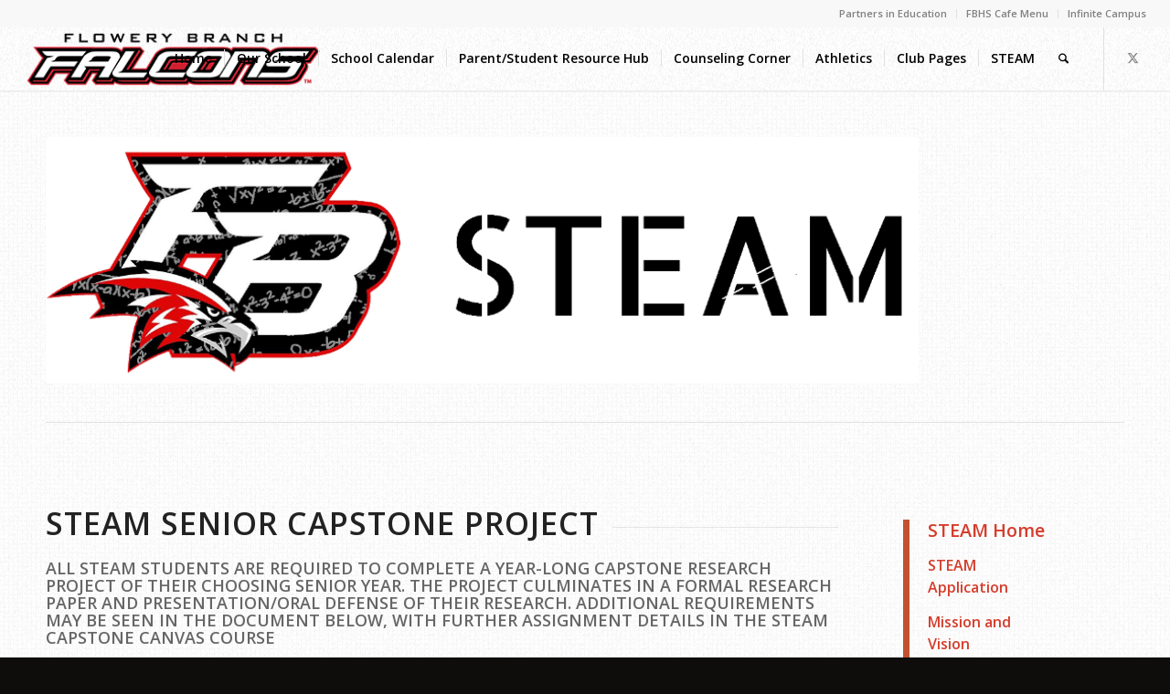

--- FILE ---
content_type: text/html; charset=utf-8
request_url: https://docs.google.com/document/d/e/2PACX-1vQYcyP4me4QxoPIxEikjNFKVO7Z2Z5grqK8GzLFilOY8gNlzAD9RzAZAKRdMMAlkO9hn5dMb4hSXaq2/pub?embedded=true
body_size: 54922
content:
<!DOCTYPE html><head><script nonce="AR1yL5rnBWEgj5zQMCH3uQ">window['ppConfig'] = {productName: '26981ed0d57bbad37e728ff58134270c', deleteIsEnforced:  false , sealIsEnforced:  false , heartbeatRate:  0.5 , periodicReportingRateMillis:  60000.0 , disableAllReporting:  false };(function(){'use strict';function k(a){var b=0;return function(){return b<a.length?{done:!1,value:a[b++]}:{done:!0}}}function l(a){var b=typeof Symbol!="undefined"&&Symbol.iterator&&a[Symbol.iterator];if(b)return b.call(a);if(typeof a.length=="number")return{next:k(a)};throw Error(String(a)+" is not an iterable or ArrayLike");}var m=typeof Object.defineProperties=="function"?Object.defineProperty:function(a,b,c){if(a==Array.prototype||a==Object.prototype)return a;a[b]=c.value;return a};
function n(a){a=["object"==typeof globalThis&&globalThis,a,"object"==typeof window&&window,"object"==typeof self&&self,"object"==typeof global&&global];for(var b=0;b<a.length;++b){var c=a[b];if(c&&c.Math==Math)return c}throw Error("Cannot find global object");}var p=n(this);function q(a,b){if(b)a:{var c=p;a=a.split(".");for(var d=0;d<a.length-1;d++){var e=a[d];if(!(e in c))break a;c=c[e]}a=a[a.length-1];d=c[a];b=b(d);b!=d&&b!=null&&m(c,a,{configurable:!0,writable:!0,value:b})}}
q("Object.is",function(a){return a?a:function(b,c){return b===c?b!==0||1/b===1/c:b!==b&&c!==c}});q("Array.prototype.includes",function(a){return a?a:function(b,c){var d=this;d instanceof String&&(d=String(d));var e=d.length;c=c||0;for(c<0&&(c=Math.max(c+e,0));c<e;c++){var f=d[c];if(f===b||Object.is(f,b))return!0}return!1}});
q("String.prototype.includes",function(a){return a?a:function(b,c){if(this==null)throw new TypeError("The 'this' value for String.prototype.includes must not be null or undefined");if(b instanceof RegExp)throw new TypeError("First argument to String.prototype.includes must not be a regular expression");return this.indexOf(b,c||0)!==-1}});function r(a,b,c){a("https://csp.withgoogle.com/csp/proto/"+encodeURIComponent(b),JSON.stringify(c))}function t(){var a;if((a=window.ppConfig)==null?0:a.disableAllReporting)return function(){};var b,c,d,e;return(e=(b=window)==null?void 0:(c=b.navigator)==null?void 0:(d=c.sendBeacon)==null?void 0:d.bind(navigator))!=null?e:u}function u(a,b){var c=new XMLHttpRequest;c.open("POST",a);c.send(b)}
function v(){var a=(w=Object.prototype)==null?void 0:w.__lookupGetter__("__proto__"),b=x,c=y;return function(){var d=a.call(this),e,f,g,h;r(c,b,{type:"ACCESS_GET",origin:(f=window.location.origin)!=null?f:"unknown",report:{className:(g=d==null?void 0:(e=d.constructor)==null?void 0:e.name)!=null?g:"unknown",stackTrace:(h=Error().stack)!=null?h:"unknown"}});return d}}
function z(){var a=(A=Object.prototype)==null?void 0:A.__lookupSetter__("__proto__"),b=x,c=y;return function(d){d=a.call(this,d);var e,f,g,h;r(c,b,{type:"ACCESS_SET",origin:(f=window.location.origin)!=null?f:"unknown",report:{className:(g=d==null?void 0:(e=d.constructor)==null?void 0:e.name)!=null?g:"unknown",stackTrace:(h=Error().stack)!=null?h:"unknown"}});return d}}function B(a,b){C(a.productName,b);setInterval(function(){C(a.productName,b)},a.periodicReportingRateMillis)}
var D="constructor __defineGetter__ __defineSetter__ hasOwnProperty __lookupGetter__ __lookupSetter__ isPrototypeOf propertyIsEnumerable toString valueOf __proto__ toLocaleString x_ngfn_x".split(" "),E=D.concat,F=navigator.userAgent.match(/Firefox\/([0-9]+)\./),G=(!F||F.length<2?0:Number(F[1])<75)?["toSource"]:[],H;if(G instanceof Array)H=G;else{for(var I=l(G),J,K=[];!(J=I.next()).done;)K.push(J.value);H=K}var L=E.call(D,H),M=[];
function C(a,b){for(var c=[],d=l(Object.getOwnPropertyNames(Object.prototype)),e=d.next();!e.done;e=d.next())e=e.value,L.includes(e)||M.includes(e)||c.push(e);e=Object.prototype;d=[];for(var f=0;f<c.length;f++){var g=c[f];d[f]={name:g,descriptor:Object.getOwnPropertyDescriptor(Object.prototype,g),type:typeof e[g]}}if(d.length!==0){c=l(d);for(e=c.next();!e.done;e=c.next())M.push(e.value.name);var h;r(b,a,{type:"SEAL",origin:(h=window.location.origin)!=null?h:"unknown",report:{blockers:d}})}};var N=Math.random(),O=t(),P=window.ppConfig;P&&(P.disableAllReporting||P.deleteIsEnforced&&P.sealIsEnforced||N<P.heartbeatRate&&r(O,P.productName,{origin:window.location.origin,type:"HEARTBEAT"}));var y=t(),Q=window.ppConfig;if(Q)if(Q.deleteIsEnforced)delete Object.prototype.__proto__;else if(!Q.disableAllReporting){var x=Q.productName;try{var w,A;Object.defineProperty(Object.prototype,"__proto__",{enumerable:!1,get:v(),set:z()})}catch(a){}}
(function(){var a=t(),b=window.ppConfig;b&&(b.sealIsEnforced?Object.seal(Object.prototype):b.disableAllReporting||(document.readyState!=="loading"?B(b,a):document.addEventListener("DOMContentLoaded",function(){B(b,a)})))})();}).call(this);
</script><script nonce="AR1yL5rnBWEgj5zQMCH3uQ">try {if (window === window.top) {const url = new URL(window.location); url.searchParams.delete('embedded'); window.location.href = url;}} catch(e) {}</script></head><style type="text/css">@import url(https://themes.googleusercontent.com/fonts/css?kit=hvZIaOh3yFRvkYxQB9OpgiXA6a4OUL8Vtip1lwq5JUvbeAfEZvVQJod_u4xPlEv_);.lst-kix_list_4-1>li{counter-increment:lst-ctn-kix_list_4-1}.lst-kix_7ray5w7sla8p-5>li:before{content:"\0025a0   "}.lst-kix_7ray5w7sla8p-7>li:before{content:"\0025cb   "}.lst-kix_uz84ey9kgbc4-7>li{counter-increment:lst-ctn-kix_uz84ey9kgbc4-7}.lst-kix_7ray5w7sla8p-6>li:before{content:"\0025cf   "}ol.lst-kix_dsrz19l3ffqo-3.start{counter-reset:lst-ctn-kix_dsrz19l3ffqo-3 0}.lst-kix_7ray5w7sla8p-1>li:before{content:"\0025cb   "}ol.lst-kix_list_3-1.start{counter-reset:lst-ctn-kix_list_3-1 0}.lst-kix_ipojm3jwj3ct-1>li:before{content:"\0025cb   "}.lst-kix_7ray5w7sla8p-0>li:before{content:"\0025cf   "}.lst-kix_7ray5w7sla8p-8>li:before{content:"\0025a0   "}ol.lst-kix_uz84ey9kgbc4-4.start{counter-reset:lst-ctn-kix_uz84ey9kgbc4-4 0}.lst-kix_ipojm3jwj3ct-2>li:before{content:"\0025a0   "}.lst-kix_ipojm3jwj3ct-3>li:before{content:"\0025cf   "}.lst-kix_7ray5w7sla8p-2>li:before{content:"\0025a0   "}.lst-kix_ipojm3jwj3ct-4>li:before{content:"\0025cb   "}.lst-kix_ipojm3jwj3ct-6>li:before{content:"\0025cf   "}ul.lst-kix_list_1-2{list-style-type:none}.lst-kix_7ray5w7sla8p-3>li:before{content:"\0025cf   "}ol.lst-kix_list_1-5.start{counter-reset:lst-ctn-kix_list_1-5 0}.lst-kix_ipojm3jwj3ct-5>li:before{content:"\0025a0   "}.lst-kix_7ray5w7sla8p-4>li:before{content:"\0025cb   "}.lst-kix_list_4-3>li{counter-increment:lst-ctn-kix_list_4-3}ol.lst-kix_list_4-5.start{counter-reset:lst-ctn-kix_list_4-5 0}ol.lst-kix_f2ywjrpt6dr3-0.start{counter-reset:lst-ctn-kix_f2ywjrpt6dr3-0 0}.lst-kix_ipojm3jwj3ct-0>li:before{content:"\0025cf   "}ol.lst-kix_list_3-7.start{counter-reset:lst-ctn-kix_list_3-7 0}.lst-kix_dsrz19l3ffqo-1>li{counter-increment:lst-ctn-kix_dsrz19l3ffqo-1}ol.lst-kix_dsrz19l3ffqo-7{list-style-type:none}ol.lst-kix_dsrz19l3ffqo-8{list-style-type:none}ol.lst-kix_dsrz19l3ffqo-5{list-style-type:none}.lst-kix_list_3-2>li{counter-increment:lst-ctn-kix_list_3-2}ol.lst-kix_dsrz19l3ffqo-6{list-style-type:none}ol.lst-kix_dsrz19l3ffqo-3{list-style-type:none}ol.lst-kix_dsrz19l3ffqo-4{list-style-type:none}ol.lst-kix_dsrz19l3ffqo-1{list-style-type:none}ol.lst-kix_dsrz19l3ffqo-2{list-style-type:none}.lst-kix_list_5-0>li:before{content:"\0025cf   "}ol.lst-kix_dsrz19l3ffqo-0{list-style-type:none}.lst-kix_wjh25qw2n8i1-0>li:before{content:"\0025cf   "}.lst-kix_wjh25qw2n8i1-2>li:before{content:"\0025a0   "}.lst-kix_list_1-4>li{counter-increment:lst-ctn-kix_list_1-4}ol.lst-kix_list_1-6.start{counter-reset:lst-ctn-kix_list_1-6 0}.lst-kix_wjh25qw2n8i1-3>li:before{content:"\0025cf   "}.lst-kix_list_5-3>li:before{content:"\0025cf   "}.lst-kix_list_5-2>li:before{content:"\0025aa   "}.lst-kix_list_5-1>li:before{content:"o  "}ol.lst-kix_uz84ey9kgbc4-3{list-style-type:none}ol.lst-kix_uz84ey9kgbc4-2{list-style-type:none}ol.lst-kix_uz84ey9kgbc4-1{list-style-type:none}.lst-kix_wjh25qw2n8i1-1>li:before{content:"\0025cb   "}ol.lst-kix_uz84ey9kgbc4-0{list-style-type:none}.lst-kix_list_5-7>li:before{content:"o  "}ol.lst-kix_uz84ey9kgbc4-7{list-style-type:none}ol.lst-kix_uz84ey9kgbc4-6{list-style-type:none}.lst-kix_list_5-6>li:before{content:"\0025cf   "}.lst-kix_list_5-8>li:before{content:"\0025aa   "}ol.lst-kix_uz84ey9kgbc4-5{list-style-type:none}ol.lst-kix_uz84ey9kgbc4-4{list-style-type:none}.lst-kix_f2ywjrpt6dr3-6>li{counter-increment:lst-ctn-kix_f2ywjrpt6dr3-6}ol.lst-kix_dsrz19l3ffqo-4.start{counter-reset:lst-ctn-kix_dsrz19l3ffqo-4 0}ol.lst-kix_uz84ey9kgbc4-8{list-style-type:none}.lst-kix_list_5-4>li:before{content:"o  "}.lst-kix_list_5-5>li:before{content:"\0025aa   "}ol.lst-kix_f2ywjrpt6dr3-6.start{counter-reset:lst-ctn-kix_f2ywjrpt6dr3-6 0}.lst-kix_uz84ey9kgbc4-0>li{counter-increment:lst-ctn-kix_uz84ey9kgbc4-0}ol.lst-kix_list_1-0.start{counter-reset:lst-ctn-kix_list_1-0 0}.lst-kix_dsrz19l3ffqo-3>li{counter-increment:lst-ctn-kix_dsrz19l3ffqo-3}.lst-kix_mk1v2bdryyqw-8>li:before{content:"\0025a0   "}.lst-kix_uz84ey9kgbc4-3>li{counter-increment:lst-ctn-kix_uz84ey9kgbc4-3}.lst-kix_list_3-0>li{counter-increment:lst-ctn-kix_list_3-0}.lst-kix_mk1v2bdryyqw-6>li:before{content:"\0025cf   "}.lst-kix_mk1v2bdryyqw-7>li:before{content:"\0025cb   "}ol.lst-kix_list_4-0.start{counter-reset:lst-ctn-kix_list_4-0 0}.lst-kix_f2ywjrpt6dr3-3>li{counter-increment:lst-ctn-kix_f2ywjrpt6dr3-3}ol.lst-kix_uz84ey9kgbc4-3.start{counter-reset:lst-ctn-kix_uz84ey9kgbc4-3 0}.lst-kix_list_3-6>li{counter-increment:lst-ctn-kix_list_3-6}.lst-kix_mk1v2bdryyqw-5>li:before{content:"\0025a0   "}.lst-kix_mk1v2bdryyqw-2>li:before{content:"\0025a0   "}.lst-kix_mk1v2bdryyqw-3>li:before{content:"\0025cf   "}ol.lst-kix_list_3-2.start{counter-reset:lst-ctn-kix_list_3-2 0}.lst-kix_mk1v2bdryyqw-4>li:before{content:"\0025cb   "}ol.lst-kix_f2ywjrpt6dr3-5.start{counter-reset:lst-ctn-kix_f2ywjrpt6dr3-5 0}.lst-kix_mk1v2bdryyqw-0>li:before{content:"\0025cf   "}.lst-kix_atn1xxg6yy7y-3>li{counter-increment:lst-ctn-kix_atn1xxg6yy7y-3}.lst-kix_mk1v2bdryyqw-1>li:before{content:"\0025cb   "}ol.lst-kix_list_1-3{list-style-type:none}ol.lst-kix_list_1-4{list-style-type:none}.lst-kix_list_2-7>li:before{content:"o  "}ol.lst-kix_list_1-5{list-style-type:none}.lst-kix_f2ywjrpt6dr3-4>li{counter-increment:lst-ctn-kix_f2ywjrpt6dr3-4}ol.lst-kix_list_1-6{list-style-type:none}ol.lst-kix_list_1-0{list-style-type:none}.lst-kix_list_2-5>li:before{content:"\0025aa   "}ol.lst-kix_list_1-1{list-style-type:none}.lst-kix_dsrz19l3ffqo-7>li{counter-increment:lst-ctn-kix_dsrz19l3ffqo-7}ul.lst-kix_wjh25qw2n8i1-2{list-style-type:none}ul.lst-kix_mk1v2bdryyqw-7{list-style-type:none}ul.lst-kix_wjh25qw2n8i1-1{list-style-type:none}ul.lst-kix_mk1v2bdryyqw-6{list-style-type:none}ul.lst-kix_wjh25qw2n8i1-0{list-style-type:none}ul.lst-kix_mk1v2bdryyqw-8{list-style-type:none}ol.lst-kix_list_4-6.start{counter-reset:lst-ctn-kix_list_4-6 0}ul.lst-kix_mk1v2bdryyqw-3{list-style-type:none}ol.lst-kix_atn1xxg6yy7y-3.start{counter-reset:lst-ctn-kix_atn1xxg6yy7y-3 0}ul.lst-kix_mk1v2bdryyqw-2{list-style-type:none}ul.lst-kix_mk1v2bdryyqw-5{list-style-type:none}.lst-kix_atn1xxg6yy7y-8>li{counter-increment:lst-ctn-kix_atn1xxg6yy7y-8}ol.lst-kix_list_3-0.start{counter-reset:lst-ctn-kix_list_3-0 0}ul.lst-kix_mk1v2bdryyqw-4{list-style-type:none}.lst-kix_uz84ey9kgbc4-1>li{counter-increment:lst-ctn-kix_uz84ey9kgbc4-1}ul.lst-kix_wjh25qw2n8i1-8{list-style-type:none}ul.lst-kix_mk1v2bdryyqw-1{list-style-type:none}ul.lst-kix_wjh25qw2n8i1-7{list-style-type:none}ol.lst-kix_f2ywjrpt6dr3-1.start{counter-reset:lst-ctn-kix_f2ywjrpt6dr3-1 0}ul.lst-kix_mk1v2bdryyqw-0{list-style-type:none}ol.lst-kix_list_4-3.start{counter-reset:lst-ctn-kix_list_4-3 0}ol.lst-kix_list_1-7{list-style-type:none}ul.lst-kix_wjh25qw2n8i1-6{list-style-type:none}.lst-kix_list_4-7>li{counter-increment:lst-ctn-kix_list_4-7}ol.lst-kix_list_1-8{list-style-type:none}ul.lst-kix_wjh25qw2n8i1-5{list-style-type:none}ul.lst-kix_wjh25qw2n8i1-4{list-style-type:none}ul.lst-kix_wjh25qw2n8i1-3{list-style-type:none}.lst-kix_atn1xxg6yy7y-7>li{counter-increment:lst-ctn-kix_atn1xxg6yy7y-7}ol.lst-kix_dsrz19l3ffqo-2.start{counter-reset:lst-ctn-kix_dsrz19l3ffqo-2 0}.lst-kix_list_4-1>li:before{content:"" counter(lst-ctn-kix_list_4-1,lower-latin) ". "}ol.lst-kix_f2ywjrpt6dr3-4.start{counter-reset:lst-ctn-kix_f2ywjrpt6dr3-4 0}ol.lst-kix_atn1xxg6yy7y-6.start{counter-reset:lst-ctn-kix_atn1xxg6yy7y-6 0}.lst-kix_wjh25qw2n8i1-8>li:before{content:"\0025a0   "}.lst-kix_list_4-3>li:before{content:"" counter(lst-ctn-kix_list_4-3,decimal) ". "}.lst-kix_list_4-5>li:before{content:"" counter(lst-ctn-kix_list_4-5,lower-roman) ". "}.lst-kix_wjh25qw2n8i1-6>li:before{content:"\0025cf   "}.lst-kix_list_1-8>li{counter-increment:lst-ctn-kix_list_1-8}.lst-kix_uz84ey9kgbc4-2>li{counter-increment:lst-ctn-kix_uz84ey9kgbc4-2}ol.lst-kix_list_1-4.start{counter-reset:lst-ctn-kix_list_1-4 0}.lst-kix_list_3-5>li{counter-increment:lst-ctn-kix_list_3-5}ol.lst-kix_list_1-1.start{counter-reset:lst-ctn-kix_list_1-1 0}.lst-kix_wjh25qw2n8i1-4>li:before{content:"\0025cb   "}.lst-kix_list_3-4>li{counter-increment:lst-ctn-kix_list_3-4}ol.lst-kix_list_4-4.start{counter-reset:lst-ctn-kix_list_4-4 0}ol.lst-kix_f2ywjrpt6dr3-3.start{counter-reset:lst-ctn-kix_f2ywjrpt6dr3-3 0}ol.lst-kix_dsrz19l3ffqo-1.start{counter-reset:lst-ctn-kix_dsrz19l3ffqo-1 0}ul.lst-kix_ipojm3jwj3ct-0{list-style-type:none}ul.lst-kix_ipojm3jwj3ct-1{list-style-type:none}.lst-kix_atn1xxg6yy7y-0>li:before{content:"" counter(lst-ctn-kix_atn1xxg6yy7y-0,decimal) ". "}ol.lst-kix_f2ywjrpt6dr3-0{list-style-type:none}ol.lst-kix_f2ywjrpt6dr3-1{list-style-type:none}ol.lst-kix_list_1-3.start{counter-reset:lst-ctn-kix_list_1-3 0}ul.lst-kix_list_2-8{list-style-type:none}ol.lst-kix_atn1xxg6yy7y-5.start{counter-reset:lst-ctn-kix_atn1xxg6yy7y-5 0}ul.lst-kix_ipojm3jwj3ct-6{list-style-type:none}ul.lst-kix_list_2-2{list-style-type:none}ul.lst-kix_ipojm3jwj3ct-7{list-style-type:none}ul.lst-kix_list_2-3{list-style-type:none}.lst-kix_atn1xxg6yy7y-1>li{counter-increment:lst-ctn-kix_atn1xxg6yy7y-1}ul.lst-kix_ipojm3jwj3ct-8{list-style-type:none}ul.lst-kix_list_2-0{list-style-type:none}ul.lst-kix_list_2-1{list-style-type:none}ul.lst-kix_ipojm3jwj3ct-2{list-style-type:none}ul.lst-kix_list_2-6{list-style-type:none}ul.lst-kix_ipojm3jwj3ct-3{list-style-type:none}.lst-kix_list_1-1>li:before{content:"" counter(lst-ctn-kix_list_1-1,lower-latin) ". "}ul.lst-kix_list_2-7{list-style-type:none}ul.lst-kix_ipojm3jwj3ct-4{list-style-type:none}ul.lst-kix_list_2-4{list-style-type:none}ul.lst-kix_ipojm3jwj3ct-5{list-style-type:none}ul.lst-kix_list_2-5{list-style-type:none}.lst-kix_uz84ey9kgbc4-1>li:before{content:"" counter(lst-ctn-kix_uz84ey9kgbc4-1,lower-latin) ". "}.lst-kix_list_1-3>li:before{content:"" counter(lst-ctn-kix_list_1-3,decimal) ". "}.lst-kix_ipojm3jwj3ct-7>li:before{content:"\0025cb   "}.lst-kix_list_4-8>li{counter-increment:lst-ctn-kix_list_4-8}.lst-kix_list_1-7>li:before{content:"" counter(lst-ctn-kix_list_1-7,lower-latin) ". "}.lst-kix_f2ywjrpt6dr3-5>li{counter-increment:lst-ctn-kix_f2ywjrpt6dr3-5}.lst-kix_atn1xxg6yy7y-8>li:before{content:"" counter(lst-ctn-kix_atn1xxg6yy7y-8,lower-roman) ". "}.lst-kix_uz84ey9kgbc4-3>li:before{content:"" counter(lst-ctn-kix_uz84ey9kgbc4-3,decimal) ". "}.lst-kix_list_1-3>li{counter-increment:lst-ctn-kix_list_1-3}.lst-kix_list_1-5>li:before{content:"" counter(lst-ctn-kix_list_1-5,lower-roman) ". "}ol.lst-kix_atn1xxg6yy7y-4.start{counter-reset:lst-ctn-kix_atn1xxg6yy7y-4 0}.lst-kix_atn1xxg6yy7y-4>li:before{content:"" counter(lst-ctn-kix_atn1xxg6yy7y-4,lower-latin) ". "}.lst-kix_atn1xxg6yy7y-6>li:before{content:"" counter(lst-ctn-kix_atn1xxg6yy7y-6,decimal) ". "}.lst-kix_dsrz19l3ffqo-8>li{counter-increment:lst-ctn-kix_dsrz19l3ffqo-8}.lst-kix_list_2-1>li:before{content:"o  "}ol.lst-kix_dsrz19l3ffqo-0.start{counter-reset:lst-ctn-kix_dsrz19l3ffqo-0 0}.lst-kix_uz84ey9kgbc4-5>li:before{content:"" counter(lst-ctn-kix_uz84ey9kgbc4-5,lower-roman) ". "}.lst-kix_list_2-3>li:before{content:"\0025cf   "}ol.lst-kix_f2ywjrpt6dr3-2.start{counter-reset:lst-ctn-kix_f2ywjrpt6dr3-2 0}.lst-kix_atn1xxg6yy7y-2>li:before{content:"" counter(lst-ctn-kix_atn1xxg6yy7y-2,lower-roman) ". "}ol.lst-kix_uz84ey9kgbc4-0.start{counter-reset:lst-ctn-kix_uz84ey9kgbc4-0 0}.lst-kix_uz84ey9kgbc4-7>li:before{content:"" counter(lst-ctn-kix_uz84ey9kgbc4-7,lower-latin) ". "}.lst-kix_list_4-2>li{counter-increment:lst-ctn-kix_list_4-2}ol.lst-kix_atn1xxg6yy7y-7.start{counter-reset:lst-ctn-kix_atn1xxg6yy7y-7 0}ol.lst-kix_list_3-1{list-style-type:none}ol.lst-kix_list_3-2{list-style-type:none}.lst-kix_list_3-1>li{counter-increment:lst-ctn-kix_list_3-1}ol.lst-kix_list_3-3{list-style-type:none}ol.lst-kix_list_3-4.start{counter-reset:lst-ctn-kix_list_3-4 0}ol.lst-kix_list_3-4{list-style-type:none}ol.lst-kix_list_3-0{list-style-type:none}.lst-kix_dsrz19l3ffqo-0>li:before{content:"" counter(lst-ctn-kix_dsrz19l3ffqo-0,decimal) ". "}ol.lst-kix_f2ywjrpt6dr3-8.start{counter-reset:lst-ctn-kix_f2ywjrpt6dr3-8 0}.lst-kix_list_1-1>li{counter-increment:lst-ctn-kix_list_1-1}.lst-kix_list_3-0>li:before{content:"" counter(lst-ctn-kix_list_3-0,decimal) ". "}ol.lst-kix_uz84ey9kgbc4-7.start{counter-reset:lst-ctn-kix_uz84ey9kgbc4-7 0}ul.lst-kix_list_5-7{list-style-type:none}.lst-kix_uz84ey9kgbc4-8>li{counter-increment:lst-ctn-kix_uz84ey9kgbc4-8}ul.lst-kix_list_5-8{list-style-type:none}.lst-kix_list_3-1>li:before{content:"" counter(lst-ctn-kix_list_3-1,lower-latin) ". "}.lst-kix_list_3-2>li:before{content:"" counter(lst-ctn-kix_list_3-2,lower-roman) ". "}ul.lst-kix_list_5-5{list-style-type:none}.lst-kix_dsrz19l3ffqo-2>li{counter-increment:lst-ctn-kix_dsrz19l3ffqo-2}ul.lst-kix_list_5-6{list-style-type:none}ol.lst-kix_list_1-8.start{counter-reset:lst-ctn-kix_list_1-8 0}.lst-kix_list_4-0>li{counter-increment:lst-ctn-kix_list_4-0}ol.lst-kix_dsrz19l3ffqo-6.start{counter-reset:lst-ctn-kix_dsrz19l3ffqo-6 0}.lst-kix_list_3-5>li:before{content:"" counter(lst-ctn-kix_list_3-5,lower-roman) ". "}ul.lst-kix_list_5-0{list-style-type:none}.lst-kix_list_3-4>li:before{content:"" counter(lst-ctn-kix_list_3-4,lower-latin) ". "}ul.lst-kix_list_5-3{list-style-type:none}.lst-kix_list_3-3>li:before{content:"" counter(lst-ctn-kix_list_3-3,decimal) ". "}ol.lst-kix_list_3-5{list-style-type:none}ul.lst-kix_list_5-4{list-style-type:none}ol.lst-kix_list_3-6{list-style-type:none}ul.lst-kix_list_5-1{list-style-type:none}ol.lst-kix_list_3-7{list-style-type:none}ul.lst-kix_list_5-2{list-style-type:none}ol.lst-kix_list_3-8{list-style-type:none}.lst-kix_list_3-8>li:before{content:"" counter(lst-ctn-kix_list_3-8,lower-roman) ". "}ol.lst-kix_uz84ey9kgbc4-1.start{counter-reset:lst-ctn-kix_uz84ey9kgbc4-1 0}.lst-kix_atn1xxg6yy7y-4>li{counter-increment:lst-ctn-kix_atn1xxg6yy7y-4}ol.lst-kix_f2ywjrpt6dr3-8{list-style-type:none}.lst-kix_dsrz19l3ffqo-7>li:before{content:"" counter(lst-ctn-kix_dsrz19l3ffqo-7,lower-latin) ". "}.lst-kix_dsrz19l3ffqo-8>li:before{content:"" counter(lst-ctn-kix_dsrz19l3ffqo-8,lower-roman) ". "}.lst-kix_list_3-6>li:before{content:"" counter(lst-ctn-kix_list_3-6,decimal) ". "}ol.lst-kix_f2ywjrpt6dr3-6{list-style-type:none}ol.lst-kix_f2ywjrpt6dr3-7{list-style-type:none}.lst-kix_list_3-7>li:before{content:"" counter(lst-ctn-kix_list_3-7,lower-latin) ". "}ol.lst-kix_f2ywjrpt6dr3-4{list-style-type:none}ol.lst-kix_f2ywjrpt6dr3-5{list-style-type:none}ol.lst-kix_f2ywjrpt6dr3-2{list-style-type:none}ol.lst-kix_f2ywjrpt6dr3-3{list-style-type:none}.lst-kix_atn1xxg6yy7y-2>li{counter-increment:lst-ctn-kix_atn1xxg6yy7y-2}.lst-kix_dsrz19l3ffqo-3>li:before{content:"" counter(lst-ctn-kix_dsrz19l3ffqo-3,decimal) ". "}.lst-kix_dsrz19l3ffqo-4>li:before{content:"" counter(lst-ctn-kix_dsrz19l3ffqo-4,lower-latin) ". "}.lst-kix_dsrz19l3ffqo-1>li:before{content:"" counter(lst-ctn-kix_dsrz19l3ffqo-1,lower-latin) ". "}.lst-kix_dsrz19l3ffqo-2>li:before{content:"" counter(lst-ctn-kix_dsrz19l3ffqo-2,lower-roman) ". "}.lst-kix_dsrz19l3ffqo-5>li:before{content:"" counter(lst-ctn-kix_dsrz19l3ffqo-5,lower-roman) ". "}.lst-kix_dsrz19l3ffqo-6>li:before{content:"" counter(lst-ctn-kix_dsrz19l3ffqo-6,decimal) ". "}.lst-kix_dsrz19l3ffqo-4>li{counter-increment:lst-ctn-kix_dsrz19l3ffqo-4}ol.lst-kix_list_4-2.start{counter-reset:lst-ctn-kix_list_4-2 0}.lst-kix_f2ywjrpt6dr3-7>li{counter-increment:lst-ctn-kix_f2ywjrpt6dr3-7}ol.lst-kix_atn1xxg6yy7y-8{list-style-type:none}.lst-kix_atn1xxg6yy7y-0>li{counter-increment:lst-ctn-kix_atn1xxg6yy7y-0}.lst-kix_list_4-4>li{counter-increment:lst-ctn-kix_list_4-4}.lst-kix_list_4-8>li:before{content:"" counter(lst-ctn-kix_list_4-8,lower-roman) ". "}ol.lst-kix_atn1xxg6yy7y-3{list-style-type:none}ol.lst-kix_atn1xxg6yy7y-2{list-style-type:none}.lst-kix_f2ywjrpt6dr3-2>li:before{content:"" counter(lst-ctn-kix_f2ywjrpt6dr3-2,lower-roman) ". "}.lst-kix_list_4-7>li:before{content:"" counter(lst-ctn-kix_list_4-7,lower-latin) ". "}ol.lst-kix_atn1xxg6yy7y-1{list-style-type:none}ol.lst-kix_atn1xxg6yy7y-2.start{counter-reset:lst-ctn-kix_atn1xxg6yy7y-2 0}ol.lst-kix_atn1xxg6yy7y-0{list-style-type:none}ol.lst-kix_uz84ey9kgbc4-2.start{counter-reset:lst-ctn-kix_uz84ey9kgbc4-2 0}ol.lst-kix_atn1xxg6yy7y-7{list-style-type:none}ol.lst-kix_atn1xxg6yy7y-6{list-style-type:none}.lst-kix_f2ywjrpt6dr3-0>li:before{content:"" counter(lst-ctn-kix_f2ywjrpt6dr3-0,decimal) ". "}.lst-kix_f2ywjrpt6dr3-1>li:before{content:"" counter(lst-ctn-kix_f2ywjrpt6dr3-1,lower-latin) ". "}ol.lst-kix_atn1xxg6yy7y-5{list-style-type:none}ol.lst-kix_atn1xxg6yy7y-4{list-style-type:none}ol.lst-kix_list_4-1.start{counter-reset:lst-ctn-kix_list_4-1 0}ol.lst-kix_list_4-8.start{counter-reset:lst-ctn-kix_list_4-8 0}ol.lst-kix_list_3-3.start{counter-reset:lst-ctn-kix_list_3-3 0}ol.lst-kix_atn1xxg6yy7y-8.start{counter-reset:lst-ctn-kix_atn1xxg6yy7y-8 0}.lst-kix_dsrz19l3ffqo-0>li{counter-increment:lst-ctn-kix_dsrz19l3ffqo-0}ol.lst-kix_atn1xxg6yy7y-1.start{counter-reset:lst-ctn-kix_atn1xxg6yy7y-1 0}.lst-kix_uz84ey9kgbc4-6>li{counter-increment:lst-ctn-kix_uz84ey9kgbc4-6}.lst-kix_list_3-3>li{counter-increment:lst-ctn-kix_list_3-3}.lst-kix_f2ywjrpt6dr3-0>li{counter-increment:lst-ctn-kix_f2ywjrpt6dr3-0}.lst-kix_f2ywjrpt6dr3-8>li:before{content:"" counter(lst-ctn-kix_f2ywjrpt6dr3-8,lower-roman) ". "}.lst-kix_f2ywjrpt6dr3-6>li:before{content:"" counter(lst-ctn-kix_f2ywjrpt6dr3-6,decimal) ". "}.lst-kix_f2ywjrpt6dr3-7>li:before{content:"" counter(lst-ctn-kix_f2ywjrpt6dr3-7,lower-latin) ". "}.lst-kix_f2ywjrpt6dr3-3>li:before{content:"" counter(lst-ctn-kix_f2ywjrpt6dr3-3,decimal) ". "}.lst-kix_f2ywjrpt6dr3-4>li:before{content:"" counter(lst-ctn-kix_f2ywjrpt6dr3-4,lower-latin) ". "}.lst-kix_f2ywjrpt6dr3-5>li:before{content:"" counter(lst-ctn-kix_f2ywjrpt6dr3-5,lower-roman) ". "}ol.lst-kix_list_4-7.start{counter-reset:lst-ctn-kix_list_4-7 0}.lst-kix_atn1xxg6yy7y-6>li{counter-increment:lst-ctn-kix_atn1xxg6yy7y-6}.lst-kix_list_2-6>li:before{content:"\0025cf   "}.lst-kix_list_3-7>li{counter-increment:lst-ctn-kix_list_3-7}.lst-kix_list_2-4>li:before{content:"o  "}.lst-kix_list_2-8>li:before{content:"\0025aa   "}ul.lst-kix_7ray5w7sla8p-7{list-style-type:none}ul.lst-kix_7ray5w7sla8p-8{list-style-type:none}ul.lst-kix_7ray5w7sla8p-5{list-style-type:none}ul.lst-kix_7ray5w7sla8p-6{list-style-type:none}ul.lst-kix_7ray5w7sla8p-3{list-style-type:none}ul.lst-kix_7ray5w7sla8p-4{list-style-type:none}ol.lst-kix_atn1xxg6yy7y-0.start{counter-reset:lst-ctn-kix_atn1xxg6yy7y-0 0}.lst-kix_dsrz19l3ffqo-6>li{counter-increment:lst-ctn-kix_dsrz19l3ffqo-6}.lst-kix_list_1-7>li{counter-increment:lst-ctn-kix_list_1-7}ol.lst-kix_list_3-8.start{counter-reset:lst-ctn-kix_list_3-8 0}ol.lst-kix_uz84ey9kgbc4-8.start{counter-reset:lst-ctn-kix_uz84ey9kgbc4-8 0}.lst-kix_list_4-0>li:before{content:"" counter(lst-ctn-kix_list_4-0,lower-latin) ". "}ul.lst-kix_7ray5w7sla8p-1{list-style-type:none}.lst-kix_list_3-8>li{counter-increment:lst-ctn-kix_list_3-8}ul.lst-kix_7ray5w7sla8p-2{list-style-type:none}ul.lst-kix_7ray5w7sla8p-0{list-style-type:none}.lst-kix_list_4-6>li{counter-increment:lst-ctn-kix_list_4-6}ol.lst-kix_list_1-7.start{counter-reset:lst-ctn-kix_list_1-7 0}.lst-kix_list_4-4>li:before{content:"" counter(lst-ctn-kix_list_4-4,lower-latin) ". "}.lst-kix_list_1-5>li{counter-increment:lst-ctn-kix_list_1-5}.lst-kix_list_4-2>li:before{content:"" counter(lst-ctn-kix_list_4-2,lower-roman) ". "}.lst-kix_list_4-6>li:before{content:"" counter(lst-ctn-kix_list_4-6,decimal) ". "}ol.lst-kix_f2ywjrpt6dr3-7.start{counter-reset:lst-ctn-kix_f2ywjrpt6dr3-7 0}.lst-kix_wjh25qw2n8i1-7>li:before{content:"\0025cb   "}ol.lst-kix_dsrz19l3ffqo-5.start{counter-reset:lst-ctn-kix_dsrz19l3ffqo-5 0}.lst-kix_wjh25qw2n8i1-5>li:before{content:"\0025a0   "}ol.lst-kix_uz84ey9kgbc4-5.start{counter-reset:lst-ctn-kix_uz84ey9kgbc4-5 0}ol.lst-kix_list_4-0{list-style-type:none}.lst-kix_f2ywjrpt6dr3-1>li{counter-increment:lst-ctn-kix_f2ywjrpt6dr3-1}ol.lst-kix_list_4-1{list-style-type:none}ol.lst-kix_list_4-2{list-style-type:none}ol.lst-kix_dsrz19l3ffqo-8.start{counter-reset:lst-ctn-kix_dsrz19l3ffqo-8 0}ol.lst-kix_list_4-3{list-style-type:none}.lst-kix_atn1xxg6yy7y-1>li:before{content:"" counter(lst-ctn-kix_atn1xxg6yy7y-1,lower-latin) ". "}ol.lst-kix_list_3-6.start{counter-reset:lst-ctn-kix_list_3-6 0}.lst-kix_uz84ey9kgbc4-5>li{counter-increment:lst-ctn-kix_uz84ey9kgbc4-5}.lst-kix_dsrz19l3ffqo-5>li{counter-increment:lst-ctn-kix_dsrz19l3ffqo-5}.lst-kix_atn1xxg6yy7y-5>li{counter-increment:lst-ctn-kix_atn1xxg6yy7y-5}ol.lst-kix_list_4-8{list-style-type:none}.lst-kix_list_1-0>li:before{content:"" counter(lst-ctn-kix_list_1-0,decimal) ". "}.lst-kix_uz84ey9kgbc4-4>li{counter-increment:lst-ctn-kix_uz84ey9kgbc4-4}.lst-kix_f2ywjrpt6dr3-2>li{counter-increment:lst-ctn-kix_f2ywjrpt6dr3-2}ol.lst-kix_list_4-4{list-style-type:none}ol.lst-kix_list_4-5{list-style-type:none}.lst-kix_list_1-2>li:before{content:"\0025cf   "}ol.lst-kix_list_4-6{list-style-type:none}ol.lst-kix_list_4-7{list-style-type:none}.lst-kix_list_1-4>li:before{content:"" counter(lst-ctn-kix_list_1-4,lower-latin) ". "}.lst-kix_uz84ey9kgbc4-0>li:before{content:"" counter(lst-ctn-kix_uz84ey9kgbc4-0,decimal) ". "}.lst-kix_uz84ey9kgbc4-2>li:before{content:"" counter(lst-ctn-kix_uz84ey9kgbc4-2,lower-roman) ". "}.lst-kix_ipojm3jwj3ct-8>li:before{content:"\0025a0   "}ol.lst-kix_list_3-5.start{counter-reset:lst-ctn-kix_list_3-5 0}.lst-kix_list_1-0>li{counter-increment:lst-ctn-kix_list_1-0}ol.lst-kix_uz84ey9kgbc4-6.start{counter-reset:lst-ctn-kix_uz84ey9kgbc4-6 0}.lst-kix_list_1-6>li{counter-increment:lst-ctn-kix_list_1-6}.lst-kix_f2ywjrpt6dr3-8>li{counter-increment:lst-ctn-kix_f2ywjrpt6dr3-8}.lst-kix_uz84ey9kgbc4-4>li:before{content:"" counter(lst-ctn-kix_uz84ey9kgbc4-4,lower-latin) ". "}.lst-kix_atn1xxg6yy7y-7>li:before{content:"" counter(lst-ctn-kix_atn1xxg6yy7y-7,lower-latin) ". "}ol.lst-kix_dsrz19l3ffqo-7.start{counter-reset:lst-ctn-kix_dsrz19l3ffqo-7 0}.lst-kix_list_1-6>li:before{content:"" counter(lst-ctn-kix_list_1-6,decimal) ". "}li.li-bullet-0:before{margin-left:-18pt;white-space:nowrap;display:inline-block;min-width:18pt}.lst-kix_uz84ey9kgbc4-8>li:before{content:"" counter(lst-ctn-kix_uz84ey9kgbc4-8,lower-roman) ". "}.lst-kix_list_2-0>li:before{content:"\0025cf   "}.lst-kix_atn1xxg6yy7y-5>li:before{content:"" counter(lst-ctn-kix_atn1xxg6yy7y-5,lower-roman) ". "}.lst-kix_list_4-5>li{counter-increment:lst-ctn-kix_list_4-5}.lst-kix_list_1-8>li:before{content:"" counter(lst-ctn-kix_list_1-8,lower-roman) ". "}.lst-kix_list_2-2>li:before{content:"\0025aa   "}.lst-kix_uz84ey9kgbc4-6>li:before{content:"" counter(lst-ctn-kix_uz84ey9kgbc4-6,decimal) ". "}.lst-kix_atn1xxg6yy7y-3>li:before{content:"" counter(lst-ctn-kix_atn1xxg6yy7y-3,decimal) ". "}ol{margin:0;padding:0}table td,table th{padding:0}.c28{border-right-style:solid;padding:5pt 5pt 5pt 5pt;border-bottom-color:#000000;border-top-width:0pt;border-right-width:0pt;border-left-color:#000000;vertical-align:bottom;border-right-color:#000000;border-left-width:0pt;border-top-style:solid;border-left-style:solid;border-bottom-width:0pt;width:334.5pt;border-top-color:#000000;border-bottom-style:solid}.c34{border-right-style:solid;padding:5pt 5pt 5pt 5pt;border-bottom-color:#000000;border-top-width:0pt;border-right-width:0pt;border-left-color:#000000;vertical-align:top;border-right-color:#000000;border-left-width:0pt;border-top-style:solid;border-left-style:solid;border-bottom-width:0pt;width:107.2pt;border-top-color:#000000;border-bottom-style:solid}.c37{border-right-style:solid;padding:5pt 5pt 5pt 5pt;border-bottom-color:#000000;border-top-width:0pt;border-right-width:0pt;border-left-color:#000000;vertical-align:top;border-right-color:#000000;border-left-width:0pt;border-top-style:solid;border-left-style:solid;border-bottom-width:0pt;width:568.5pt;border-top-color:#000000;border-bottom-style:solid}.c5{border-right-style:solid;padding:5pt 5pt 5pt 5pt;border-bottom-color:#000000;border-top-width:0pt;border-right-width:0pt;border-left-color:#000000;vertical-align:top;border-right-color:#000000;border-left-width:0pt;border-top-style:solid;border-left-style:solid;border-bottom-width:0pt;width:334.5pt;border-top-color:#000000;border-bottom-style:solid}.c29{border-right-style:solid;padding:5pt 5pt 5pt 5pt;border-bottom-color:#000000;border-top-width:0pt;border-right-width:0pt;border-left-color:#000000;vertical-align:middle;border-right-color:#000000;border-left-width:0pt;border-top-style:solid;border-left-style:solid;border-bottom-width:0pt;width:126.8pt;border-top-color:#000000;border-bottom-style:solid}.c0{margin-left:72pt;padding-top:0pt;padding-left:0pt;padding-bottom:0pt;line-height:1.0;orphans:2;widows:2;text-align:left}.c2{color:#cc0000;font-weight:400;text-decoration:none;vertical-align:baseline;font-size:12pt;font-family:"Jacques Francois Shadow";font-style:normal}.c11{-webkit-text-decoration-skip:none;color:#000000;text-decoration:underline;vertical-align:baseline;text-decoration-skip-ink:none;font-size:12pt;font-style:normal}.c13{color:#cc0000;font-weight:400;text-decoration:none;vertical-align:baseline;font-size:30pt;font-family:"Jacques Francois Shadow";font-style:normal}.c4{color:#000000;font-weight:400;text-decoration:none;vertical-align:baseline;font-size:12pt;font-family:"Cambria";font-style:normal}.c21{color:#000000;font-weight:700;text-decoration:none;vertical-align:baseline;font-size:30pt;font-family:"Droid Serif";font-style:normal}.c20{color:#cc0000;font-weight:400;text-decoration:none;vertical-align:baseline;font-size:24pt;font-family:"Jacques Francois Shadow";font-style:normal}.c1{padding-top:0pt;padding-bottom:0pt;line-height:1.0;orphans:2;widows:2;text-align:left}.c15{padding-top:0pt;padding-bottom:0pt;line-height:1.15;orphans:2;widows:2;text-align:right}.c7{padding-top:0pt;padding-bottom:0pt;line-height:1.0;orphans:2;widows:2;text-align:center}.c10{padding-top:0pt;padding-bottom:0pt;line-height:1.0;orphans:2;widows:2;text-align:right}.c18{padding-top:0pt;padding-bottom:0pt;line-height:1.15;orphans:2;widows:2;text-align:center}.c14{text-decoration-skip-ink:none;font-size:14pt;-webkit-text-decoration-skip:none;font-weight:700;text-decoration:underline}.c25{color:#000000;text-decoration:none;vertical-align:baseline;font-size:18pt;font-style:normal}.c19{color:#000000;text-decoration:none;vertical-align:baseline;font-size:10pt;font-style:normal}.c36{color:#000000;font-weight:400;font-size:30pt;font-family:"Jacques Francois Shadow"}.c23{margin-left:auto;border-spacing:0;border-collapse:collapse;margin-right:auto}.c31{font-size:22pt;font-family:"Droid Serif";color:#cc0000;font-weight:700}.c16{color:#000000;vertical-align:baseline;font-family:"Times New Roman";font-style:normal}.c38{color:#ff0000;vertical-align:baseline;font-size:12pt;font-style:normal}.c27{font-weight:400;text-decoration:none;font-size:12pt}.c32{text-decoration:none;vertical-align:baseline;font-style:normal}.c35{background-color:#ffffff;max-width:540pt;padding:7.2pt 36pt 36pt 36pt}.c26{text-decoration-skip-ink:none;-webkit-text-decoration-skip:none;text-decoration:underline}.c8{font-weight:400;font-family:"Cambria"}.c24{margin-left:144pt;padding-left:0pt}.c3{padding:0;margin:0}.c22{background-color:#ffffff;font-size:10pt}.c12{margin-left:108pt;padding-left:0pt}.c9{margin-left:36pt;padding-left:0pt}.c6{height:12pt}.c33{height:0pt}.c17{margin-left:36pt}.c30{height:35pt}.title{padding-top:24pt;color:#000000;font-weight:700;font-size:36pt;padding-bottom:6pt;font-family:"Times New Roman";line-height:1.0;page-break-after:avoid;orphans:2;widows:2;text-align:left}.subtitle{padding-top:18pt;color:#666666;font-size:24pt;padding-bottom:4pt;font-family:"Georgia";line-height:1.0;page-break-after:avoid;font-style:italic;orphans:2;widows:2;text-align:left}li{color:#000000;font-size:12pt;font-family:"Times New Roman"}p{margin:0;color:#000000;font-size:12pt;font-family:"Times New Roman"}h1{padding-top:24pt;color:#000000;font-weight:700;font-size:24pt;padding-bottom:6pt;font-family:"Times New Roman";line-height:1.0;page-break-after:avoid;orphans:2;widows:2;text-align:left}h2{padding-top:18pt;color:#000000;font-weight:700;font-size:18pt;padding-bottom:4pt;font-family:"Times New Roman";line-height:1.0;page-break-after:avoid;orphans:2;widows:2;text-align:left}h3{padding-top:14pt;color:#000000;font-weight:700;font-size:14pt;padding-bottom:4pt;font-family:"Times New Roman";line-height:1.0;page-break-after:avoid;orphans:2;widows:2;text-align:left}h4{padding-top:12pt;color:#000000;font-weight:700;font-size:12pt;padding-bottom:2pt;font-family:"Times New Roman";line-height:1.0;page-break-after:avoid;orphans:2;widows:2;text-align:left}h5{padding-top:11pt;color:#000000;font-weight:700;font-size:11pt;padding-bottom:2pt;font-family:"Times New Roman";line-height:1.0;page-break-after:avoid;orphans:2;widows:2;text-align:left}h6{padding-top:10pt;color:#000000;font-weight:700;font-size:10pt;padding-bottom:2pt;font-family:"Times New Roman";line-height:1.0;page-break-after:avoid;orphans:2;widows:2;text-align:left}</style><div class="c35 doc-content"><div><p class="c1 c6"><span class="c16 c27"></span></p></div><p class="c7 c6"><span class="c2"></span></p><p class="c7 c6"><span class="c2"></span></p><p class="c7 c6"><span class="c2"></span></p><p class="c7 c6"><span class="c32 c36"></span></p><p class="c7"><span class="c21">Flowery Branch High School</span></p><p class="c7"><span class="c21">STEAM Program </span></p><p class="c7"><span class="c21">Senior Capstone Project</span></p><p class="c7 c6"><span class="c21"></span></p><p class="c7 c6"><span class="c21"></span></p><p class="c7"><span style="overflow: hidden; display: inline-block; margin: 0.00px 0.00px; border: 0.00px solid #000000; transform: rotate(0.00rad) translateZ(0px); -webkit-transform: rotate(0.00rad) translateZ(0px); width: 328.00px; height: 399.50px;"><img alt="" src="https://lh7-rt.googleusercontent.com/docsz/AD_4nXeiWuhte9OZx0qvwu0R_0UwLbTiz93TMfVudJnsDp2zULImSFJHD5onN_Em012Q4kGDXJtYU0_C_q-YFgRz7LVeLnR4vdCh8RVzREvOZQN8bqdTEKG285Zg70QlR0hPVkc?key=Fm_SfFK1qzjQH4DBAV1FzMhZ" style="width: 328.00px; height: 399.50px; margin-left: 0.00px; margin-top: 0.00px; transform: rotate(0.00rad) translateZ(0px); -webkit-transform: rotate(0.00rad) translateZ(0px);" title=""></span></p><p class="c1 c6"><span class="c13"></span></p><p class="c6 c7"><span class="c2"></span></p><p class="c7 c6"><span class="c2"></span></p><p class="c1 c6"><span class="c2"></span></p><p class="c1 c6"><span class="c2"></span></p><p class="c1 c6"><span class="c2"></span></p><p class="c1 c6"><span class="c2"></span></p><table class="c23"><tr class="c33"><td class="c34" colspan="1" rowspan="1"><p class="c7"><span style="overflow: hidden; display: inline-block; margin: 0.00px 0.00px; border: 0.00px solid #000000; transform: rotate(0.00rad) translateZ(0px); -webkit-transform: rotate(0.00rad) translateZ(0px); width: 129.00px; height: 157.33px;"><img alt="" src="https://lh7-rt.googleusercontent.com/docsz/AD_4nXeiWuhte9OZx0qvwu0R_0UwLbTiz93TMfVudJnsDp2zULImSFJHD5onN_Em012Q4kGDXJtYU0_C_q-YFgRz7LVeLnR4vdCh8RVzREvOZQN8bqdTEKG285Zg70QlR0hPVkc?key=Fm_SfFK1qzjQH4DBAV1FzMhZ" style="width: 129.00px; height: 157.33px; margin-left: 0.00px; margin-top: 0.00px; transform: rotate(0.00rad) translateZ(0px); -webkit-transform: rotate(0.00rad) translateZ(0px);" title=""></span></p></td><td class="c28" colspan="1" rowspan="1"><p class="c7"><span class="c31">Flowery Branch High </span><span class="c31">School</span></p><p class="c18"><span class="c8 c25">STEAM Program</span></p><p class="c18"><span class="c8 c19">4450 Hog Mountain Rd. Flowery Branch GA 30542 </span></p><p class="c18"><span class="c8 c22">Phone: 770-967-8000   Fax: 770-967-1218</span></p></td><td class="c29" colspan="1" rowspan="1"><p class="c15"><span style="overflow: hidden; display: inline-block; margin: 0.00px 0.00px; border: 0.00px solid #000000; transform: rotate(0.00rad) translateZ(0px); -webkit-transform: rotate(0.00rad) translateZ(0px); width: 158.00px; height: 53.00px;"><img alt="" src="https://lh7-rt.googleusercontent.com/docsz/AD_4nXeGIoXV_nZaWZAauUJQLIjzi9bYkSUhdToDy-Fz9jmIEMgd5NqeXYzwvYBjHnYVOur9RtQ64B0pWOMbDNqTXHvtDEER2JbLy_0xknvdd87ydvL4HKHvTk40cpoiP1iE7g1TJ1tlIchjjWHGt6M?key=Fm_SfFK1qzjQH4DBAV1FzMhZ" style="width: 158.00px; height: 53.00px; margin-left: 0.00px; margin-top: 0.00px; transform: rotate(0.00rad) translateZ(0px); -webkit-transform: rotate(0.00rad) translateZ(0px);" title=""></span></p></td></tr><tr class="c30"><td class="c37" colspan="3" rowspan="1"><p class="c1"><span class="c14">_____________________________________</span><span class="c14">__</span><span class="c14 c16">________________________________________</span></p></td></tr></table><p class="c1"><span class="c4">Per the Georgia Department of Education, “in an effort to provide all students with an education that leads them to being college and career-ready, students will participate in work-based learning and/or develop a career-related capstone project. Indicator number 7 under Exceeding the Bar on the College and Career Ready Performance Index (CCRPI) states, ‘Percent of graduates completing a career-related Work-Based Learning Program or a career-related capstone project.’  These projects are a way to allow students to uniquely show their talents related to their career area of interest. Reflecting on who they are while showing what they want to do, the project provides students with the opportunity to explore a career of personal or professional interest and to address the latest trends or issues through focused study and applied research. The project allows students to demonstrate their ability to synthesize and apply the knowledge and skills acquired in their academic program to real-world issues and problems. These final projects should affirm students&#39; ability to think critically and creatively, to solve practical problems, to make reasoned and ethical decisions, and to communicate effectively” (GA DOE, 2016). </span></p><p class="c1 c6"><span class="c4"></span></p><p class="c1"><span class="c8">With this in mind, all FBHS STEAM students will complete a Senior Capstone Projec</span><span class="c8">t (SCP) in a STEAM field by the end of March</span><span class="c8"> of their senior year, followed by a presentation of their capstone project in April. This capstone may begin after completing the required engineering pathway and</span><span class="c8"> </span><span class="c8">should strive to actively apply an integrated approach to STEAM concepts (Science, Technology, Engineering, Arts, Mathematics).</span></p><p class="c1 c6"><span class="c11 c8"></span></p><p class="c1"><span class="c11 c8">Goals for Capstone Project per the Georgia Department of Education</span></p><ol class="c3 lst-kix_dsrz19l3ffqo-0 start" start="1"><li class="c1 c9 li-bullet-0"><span class="c4">To provide students with the opportunity to apply the knowledge and skills acquired in their courses to research relating to a career interest area</span></li><li class="c1 c9 li-bullet-0"><span class="c4">To allow students to extend their academic experience into areas of personal career interests, to include working with new ideas, organizations, and individuals  </span></li><li class="c1 c9 li-bullet-0"><span class="c4">To encourage students to think critically and creatively about academic, professional, and/or social issues and to further develop their analytical and ethical leadership skills  </span></li><li class="c1 c9 li-bullet-0"><span class="c4">To provide students with the opportunity to refine research skills and demonstrate their proficiency in written and/or oral communication skills </span></li></ol><p class="c1 c6 c17"><span class="c4"></span></p><p class="c1"><span class="c11 c8">Requirements</span></p><p class="c1"><span class="c4">All STEAM Capstone students will:</span></p><ol class="c3 lst-kix_atn1xxg6yy7y-0 start" start="1"><li class="c1 c9 li-bullet-0"><span class="c8">Acquire both a Capstone STEAM </span><span class="c8">advisor and a mentor.</span></li><li class="c1 c9 li-bullet-0"><span class="c4">Complete all Capstone assignments</span></li><li class="c1 c9 li-bullet-0"><span class="c4">Complete and submit an Independent Research Paper detailing their capstone study</span></li><li class="c1 c9 li-bullet-0"><span class="c8">Present a Capstone Oral Defense to th</span><span class="c8">e STEAM Capstone Board </span></li><li class="c1 c9 li-bullet-0"><span class="c8">Create an ePortfolio that demonstrates their Capstone and STEAM accomplishments</span></li></ol><p class="c1 c6"><span class="c11 c8"></span></p><p class="c1"><span class="c26 c8">Possible Ca</span><span class="c8 c26">pstone Pathways </span></p><p class="c1"><span class="c4">The STEAM Capstone may be achieved through one of the following methods. </span></p><ol class="c3 lst-kix_uz84ey9kgbc4-0 start" start="1"><li class="c1 c9 li-bullet-0"><span class="c8">AP Research Course</span></li></ol><ol class="c3 lst-kix_uz84ey9kgbc4-1 start" start="1"><li class="c0 li-bullet-0"><span class="c4"> Students must complete the AP Seminar prerequisite to complete this course.</span></li><li class="c0 li-bullet-0"><span class="c4">The AP Research paper, presentation, and mentor requirements will fulfill the STEAM SCP requirements, provided the research fulfills a STEAM-specified field. </span></li></ol><ol class="c3 lst-kix_uz84ey9kgbc4-0" start="2"><li class="c1 c9 li-bullet-0"><span class="c8">Honors Work-Based Learning</span><span class="c4"> in a STEAM field.</span></li></ol><ol class="c3 lst-kix_uz84ey9kgbc4-1 start" start="1"><li class="c0 li-bullet-0"><span class="c4">The HWBL Mentor Requirements and Presentation will meet the STEAM SCP; however, HWBL students are still required to complete and submit the Independent Research Paper Requirements. </span></li></ol><ol class="c3 lst-kix_uz84ey9kgbc4-0" start="3"><li class="c1 c9 li-bullet-0"><span class="c8">Research, Design, and Project Management (ENG</span><span class="c4">R-RDPM is a 4th Level Engineering Course with STEAM Engineering instructors)</span></li></ol><ol class="c3 lst-kix_uz84ey9kgbc4-1 start" start="1"><li class="c0 li-bullet-0"><span class="c8">RDPM assignments will fulfill the STEAM SCP.</span></li></ol><p class="c1 c6"><span class="c11 c8"></span></p><p class="c1"><span class="c11 c8">Mentor/Advisor</span></p><p class="c1"><span class="c8">Students are required to have a mentor and</span><span class="c8"> STEAM t</span><span class="c4">eacher advisor for their SCP. The mentor must be an expert in the chosen field and may not be the same person as their teacher advisor. It is the student’s responsibility to acquire a mentor and get their approval by the last week of August of their senior year. Approval includes having their mentor complete the subsequent Mentor Forms. </span></p><p class="c1 c6"><span class="c4"></span></p><p class="c1"><span class="c4">Students will apply for a STEAM Teacher Advisor in the first week of their senior year and will be assigned to their advisor teacher in August. </span></p><p class="c1 c6"><span class="c4"></span></p><p class="c1"><span class="c11 c8">Mentor Forms</span></p><p class="c1 c6"><span class="c4"></span></p><ol class="c3 lst-kix_f2ywjrpt6dr3-0 start" start="1"><li class="c1 c9 li-bullet-0"><span class="c4">Mentors must complete the following Mentor Agreement Form by the last week of August.</span></li><li class="c1 c9 li-bullet-0"><span class="c4">Mentees are to arrange end-of-the-month meetings with their mentor and have them complete the following form, which approves the student’s weekly hours dedicated to the Capstone.</span></li><li class="c1 c9 li-bullet-0"><span class="c4">Mentors must meet in person, via Zoom, or on the phone for a Capstone Stakeholder Meeting with the Capstone supervisor and student three times a year to discuss the student’s progress.</span></li></ol><p class="c1 c6 c17"><span class="c4"></span></p><p class="c1"><span class="c8 c11">Independent Research Paper (IRP) Requirements</span></p><ul class="c3 lst-kix_wjh25qw2n8i1-0 start"><li class="c1 c9 li-bullet-0"><span class="c4">All formatting should follow APA Style, including title sections, layout, font, spacing, in-text citations, and works cited page. The student is responsible for knowledge of APA formatting.</span></li><li class="c1 c9 li-bullet-0"><span class="c8">Minimum of 10 s</span><span class="c8">ource</span><span class="c4">s.</span></li><li class="c1 c9 li-bullet-0"><span class="c4">Length: 2000-2500 words, not including the title page or works cited page.</span></li><li class="c1 c9 li-bullet-0"><span class="c4">Student work should reflect a thorough review and self-evaluation of writing, devoid of grammatical errors and exhibiting insightful word choice, structure, and sentence variation. </span></li><li class="c1 c9 li-bullet-0"><span class="c4">Paper must be submitted via the specified online platform for plagiarism review as well as a hard copy to the STEAM Coordinator no later than the last week of March to be considered as fulfilling the student’s SCP. </span></li><li class="c1 c9 li-bullet-0"><span class="c4">Plagiarism: Plagiarism is the act of using any words, ideas, or research work as one’s own. Any form of plagiarism is considered cheating and will result in invalidation of the student&#39;s entire SCP as well as subject the student to the STEAM Honor Code and possible subsequent consequences, including but not limited to loss of STEAM privileges and removal from the STEAM Program.</span></li><li class="c1 c9 li-bullet-0"><span class="c4">Students should review their STEAM Capstone Canvas course for detailed descriptions and examples of this content</span></li></ul><p class="c1 c6"><span class="c11 c8"></span></p><p class="c1"><span class="c11 c8">IRP Guidelines:</span></p><ul class="c3 lst-kix_7ray5w7sla8p-0 start"><li class="c0 li-bullet-0"><span class="c4">Title Page</span></li></ul><ul class="c3 lst-kix_7ray5w7sla8p-1 start"><li class="c1 c12 li-bullet-0"><span class="c4">Follows APA Format</span></li></ul><ul class="c3 lst-kix_7ray5w7sla8p-0"><li class="c0 li-bullet-0"><span class="c4"> Abstract</span></li></ul><ul class="c3 lst-kix_7ray5w7sla8p-1 start"><li class="c1 c12 li-bullet-0"><span class="c4">Follows APA Format</span></li></ul><ul class="c3 lst-kix_7ray5w7sla8p-0"><li class="c0 li-bullet-0"><span class="c4">Introduction</span></li></ul><ul class="c3 lst-kix_7ray5w7sla8p-1 start"><li class="c1 c12 li-bullet-0"><span class="c4">Provides necessary background for understanding of project objective and contextualizes the student’s initial inquiry</span></li><li class="c1 c12 li-bullet-0"><span class="c4">Includes a Literature Review of previous work in chosen area to demonstrate student’s awareness of the field</span></li></ul><ul class="c3 lst-kix_7ray5w7sla8p-0"><li class="c0 li-bullet-0"><span class="c4">Project Outline</span></li></ul><ul class="c3 lst-kix_7ray5w7sla8p-1 start"><li class="c1 c12 li-bullet-0"><span class="c4">Research Design and Methodology</span></li></ul><ul class="c3 lst-kix_7ray5w7sla8p-2 start"><li class="c1 c24 li-bullet-0"><span class="c4">Explains and justifies student’s chosen method to research and design their project as well as timeline for completing the research and design.</span></li></ul><ul class="c3 lst-kix_7ray5w7sla8p-0"><li class="c0 li-bullet-0"><span class="c8">Results, Produ</span><span class="c4">ct or Findings</span></li></ul><ul class="c3 lst-kix_7ray5w7sla8p-1 start"><li class="c1 c12 li-bullet-0"><span class="c4">Presents the student’s results, which may be research or product based</span></li></ul><ul class="c3 lst-kix_7ray5w7sla8p-0"><li class="c0 li-bullet-0"><span class="c4">Discussion, Analysis, and/or Evaluation</span></li></ul><ul class="c3 lst-kix_7ray5w7sla8p-1 start"><li class="c1 c12 li-bullet-0"><span class="c4">Interprets project results strengths and limitations.</span></li></ul><ul class="c3 lst-kix_7ray5w7sla8p-0"><li class="c0 li-bullet-0"><span class="c4">Conclusion and Future Directions</span></li></ul><ul class="c3 lst-kix_7ray5w7sla8p-1 start"><li class="c1 c12 li-bullet-0"><span class="c8">Discusses how these results connect to the existing STEAM  field</span><span class="c4">.</span></li></ul><ul class="c3 lst-kix_7ray5w7sla8p-0"><li class="c0 li-bullet-0"><span class="c4">Bibliography/Works Cited</span></li></ul><ul class="c3 lst-kix_7ray5w7sla8p-1 start"><li class="c1 c12 li-bullet-0"><span class="c4">Includes all referenced work in APA format. </span></li></ul><p class="c1 c6"><span class="c11 c8"></span></p><p class="c1"><span class="c11 c8">Presentation Requirements</span></p><p class="c1"><span class="c4">To fulfill the STEAM SCP, students will showcase their final project in April of their senior year. This showing will be a formal presentation to the STEAM Senior Capstone Review Board and should:</span></p><ul class="c3 lst-kix_ipojm3jwj3ct-0 start"><li class="c1 c9 li-bullet-0"><span class="c4">Summarize the student’s research paper</span></li><li class="c1 c9 li-bullet-0"><span class="c4">Detail how this project aligns with ENG and Art standards  </span></li><li class="c1 c9 li-bullet-0"><span class="c8">Demonstrate visual evidence of their work process via presentation</span><span class="c8"> board or an online medium. (*Video reference may be included but should not take more than 10% of the student’s live presentation time and should prove necessary to a cohesive understanding of the project.).</span></li><li class="c1 c9 li-bullet-0"><span class="c4">Demonstrate mastery of their chosen topic through a question/answer portion via the review board. </span></li><li class="c1 c9 li-bullet-0"><span class="c4">Students should review their STEAM Capstone Canvas course for detailed descriptions and examples of this content</span></li></ul><p class="c1 c6"><span class="c4"></span></p><p class="c1"><span class="c11 c8">Monthly Submissions</span></p><p class="c1"><span class="c4">Monthly Reflection Assignment</span></p><p class="c1"><span class="c4">At the end of each month, students are required to submit a Monthly Reflection that documents their personal, academic, and project-related progress in the capstone course. This reflection should summarize key activities completed, challenges encountered and how they were addressed, insights or feedback gained through mentor interactions or peer collaboration, and goals for the upcoming month. The purpose of the reflection is to promote self-assessment, support personal growth, and provide instructors with insight into each student’s development. Reflections must be 1–2 pages in length, typed and double-spaced, and submitted via the course learning management system by 11:59 PM on the last Friday of each month.</span></p><p class="c1 c6"><span class="c4"></span></p><p class="c1"><span class="c4">Mentor Meeting Hours Log</span></p><p class="c1"><span class="c4">In addition to the monthly reflection, students must submit a Mentor Meeting Hours Log at the end of each month. This log will document the time spent meeting with their assigned mentor, including both formal and informal check-ins. Each entry should include the date, duration, and a brief summary of what was discussed or accomplished during the meeting. This log is intended to ensure students are maintaining regular communication and collaboration with their mentors, which is essential to the success of the capstone experience. The Mentor Meeting Hours Log must be submitted by the last day of each month through the course learning management system.</span></p><p class="c1 c6"><span class="c11 c8"></span></p><p class="c1"><span class="c11 c8">Meetings</span></p><p class="c1"><span class="c4">Capstone Progress Report</span></p><p class="c1"><span class="c4">Once per quarter, students will participate in a Capstone Progress Report meeting with the course supervisor. During this one-on-one meeting, students are expected to present a clear summary of the progress they have made on their capstone project during that quarter. This includes any completed components, data collected, designs or drafts developed, and any revisions made based on feedback. Students should also be prepared to discuss any obstacles they encountered, how they addressed them, and their next steps. The purpose of the Capstone Progress Report is to provide structured accountability, ensure timely progress, and offer students the opportunity to receive targeted guidance from their supervisor. Students must come to the meeting prepared with relevant materials or documentation of their work.</span></p><p class="c1 c6"><span class="c4"></span></p><p class="c1"><span class="c4">Capstone Stakeholder Meeting</span></p><p class="c1"><span class="c4">Three times during the academic year, students will participate in a Capstone Stakeholder Meeting, which includes the student, their capstone mentor, and the capstone supervisor. This meeting serves as a collaborative review of the student’s progress and the overall effectiveness of the mentoring relationship. Together, all parties will discuss milestones reached, challenges faced, upcoming goals, and how the mentorship is contributing to the student’s success. The Capstone Stakeholder Meeting also provides an opportunity to clarify expectations, address concerns, and make adjustments to the project scope, timeline, or support strategies as needed. These meetings are designed to ensure alignment, foster open communication, and support the continued development of both the capstone project and the student’s professional growth.</span></p><p class="c1 c6"><span class="c4"></span></p><p class="c1"><span class="c11 c8">Grading Percentages</span></p><ul class="c3 lst-kix_mk1v2bdryyqw-0 start"><li class="c1 c9 li-bullet-0"><span class="c4">Paper 33%</span></li></ul><ul class="c3 lst-kix_mk1v2bdryyqw-1 start"><li class="c0 li-bullet-0"><span class="c4">This includes the final paper submission, as well as any rough draft submissions along the way (introduction, lit. review, etc.)</span></li></ul><ul class="c3 lst-kix_mk1v2bdryyqw-0"><li class="c1 c9 li-bullet-0"><span class="c4">Presentation &amp; Meetings 33%</span></li></ul><ul class="c3 lst-kix_mk1v2bdryyqw-1 start"><li class="c0 li-bullet-0"><span class="c4">Meetings included in this category are the Capstone Progress Reports and the Capstone Stakeholder Meetings</span></li></ul><ul class="c3 lst-kix_mk1v2bdryyqw-0"><li class="c1 c9 li-bullet-0"><span class="c4">Portfolio &amp; Monthly Submissions 33%</span></li></ul><ul class="c3 lst-kix_mk1v2bdryyqw-1 start"><li class="c0 li-bullet-0"><span class="c4">Monthly submissions are the monthly reflections and mentor logs required in the capstone Canvas course.</span></li></ul><p class="c1 c6"><span class="c4"></span></p><p class="c1"><span class="c11 c8">STEAM Showcase</span></p><p class="c1"><span class="c8">Students will display their Capstone paper and presentation at the STEAM Spring Showcase.</span></p><div><p class="c1"><span class="c8">*Students should review the STEAM Capstone Canvas course for detailed descriptions and examples of this content</span></p></div></div><script nonce="AR1yL5rnBWEgj5zQMCH3uQ">function _F_toggles_initialize(a){(typeof globalThis!=="undefined"?globalThis:typeof self!=="undefined"?self:this)._F_toggles=a||[]}_F_toggles_initialize([]);
var k,aa=typeof Object.create=="function"?Object.create:function(a){function b(){}b.prototype=a;return new b},ba=typeof Object.defineProperties=="function"?Object.defineProperty:function(a,b,c){if(a==Array.prototype||a==Object.prototype)return a;a[b]=c.value;return a};
function ca(a){a=["object"==typeof globalThis&&globalThis,a,"object"==typeof window&&window,"object"==typeof self&&self,"object"==typeof global&&global];for(var b=0;b<a.length;++b){var c=a[b];if(c&&c.Math==Math)return c}throw Error("a");}var da=ca(this);function l(a,b){if(b)a:{var c=da;a=a.split(".");for(var d=0;d<a.length-1;d++){var e=a[d];if(!(e in c))break a;c=c[e]}a=a[a.length-1];d=c[a];b=b(d);b!=d&&b!=null&&ba(c,a,{configurable:!0,writable:!0,value:b})}}var ea;
if(typeof Object.setPrototypeOf=="function")ea=Object.setPrototypeOf;else{var fa;a:{var ha={a:!0},ia={};try{ia.__proto__=ha;fa=ia.a;break a}catch(a){}fa=!1}ea=fa?function(a,b){a.__proto__=b;if(a.__proto__!==b)throw new TypeError("b`"+a);return a}:null}var ja=ea;
function m(a,b){a.prototype=aa(b.prototype);a.prototype.constructor=a;if(ja)ja(a,b);else for(var c in b)if(c!="prototype")if(Object.defineProperties){var d=Object.getOwnPropertyDescriptor(b,c);d&&Object.defineProperty(a,c,d)}else a[c]=b[c];a.o=b.prototype}l("globalThis",function(a){return a||da});
l("Symbol",function(a){function b(f){if(this instanceof b)throw new TypeError("c");return new c(d+(f||"")+"_"+e++,f)}function c(f,g){this.g=f;ba(this,"description",{configurable:!0,writable:!0,value:g})}if(a)return a;c.prototype.toString=function(){return this.g};var d="jscomp_symbol_"+(Math.random()*1E9>>>0)+"_",e=0;return b});l("Symbol.dispose",function(a){return a?a:Symbol("f")});l("Object.is",function(a){return a?a:function(b,c){return b===c?b!==0||1/b===1/c:b!==b&&c!==c}});
l("Array.prototype.includes",function(a){return a?a:function(b,c){var d=this;d instanceof String&&(d=String(d));var e=d.length;c=c||0;for(c<0&&(c=Math.max(c+e,0));c<e;c++){var f=d[c];if(f===b||Object.is(f,b))return!0}return!1}});l("String.prototype.includes",function(a){return a?a:function(b,c){if(this==null)throw new TypeError("d`includes");if(b instanceof RegExp)throw new TypeError("e`includes");return this.indexOf(b,c||0)!==-1}});
l("String.fromCodePoint",function(a){return a?a:function(b){for(var c="",d=0;d<arguments.length;d++){var e=Number(arguments[d]);if(e<0||e>1114111||e!==Math.floor(e))throw new RangeError("g`"+e);e<=65535?c+=String.fromCharCode(e):(e-=65536,c+=String.fromCharCode(e>>>10&1023|55296),c+=String.fromCharCode(e&1023|56320))}return c}});
l("Array.prototype.find",function(a){return a?a:function(b,c){a:{var d=this;d instanceof String&&(d=String(d));for(var e=d.length,f=0;f<e;f++){var g=d[f];if(b.call(c,g,f,d)){b=g;break a}}b=void 0}return b}});/*

 Copyright The Closure Library Authors.
 SPDX-License-Identifier: Apache-2.0
*/
var n=this||self;function ka(a){a:{var b=["WIZ_global_data","oxN3nb"];for(var c=n,d=0;d<b.length;d++)if(c=c[b[d]],c==null){b=null;break a}b=c}a=b&&b[a];return a!=null?a:!1}var la=n._F_toggles||[];function ma(a){var b=typeof a;return b=="object"&&a!=null||b=="function"}function na(a,b){var c=Array.prototype.slice.call(arguments,1);return function(){var d=c.slice();d.push.apply(d,arguments);return a.apply(this,d)}}
function oa(a,b){function c(){}c.prototype=b.prototype;a.o=b.prototype;a.prototype=new c;a.prototype.constructor=a;a.H=function(d,e,f){for(var g=Array(arguments.length-2),h=2;h<arguments.length;h++)g[h-2]=arguments[h];return b.prototype[e].apply(d,g)}};Object.create(null);function q(){}q.prototype.equals=function(a){return pa(this,a)};q.prototype.l=function(){return this.j||(Object.defineProperties(this,{j:{value:qa=qa+1|0,enumerable:!1}}),this.j)};q.prototype.toString=function(){var a=r(t(u(this.constructor)))+"@";var b=(this.l()>>>0).toString(16);return a+r(b)};q.prototype.i=["java.lang.Object",0];function v(){}m(v,q);function w(a,b){a.g=b;ra(b,a)}function x(a){sa(a.g)&&(Error.captureStackTrace?Error.captureStackTrace(y(a.g,sa,ta)):y(a.g,sa,ta).stack=Error().stack)}v.prototype.toString=function(){var a=t(u(this.constructor)),b=this.h;return b==null?a:r(a)+": "+r(b)};function ua(a){if(a!=null){var b=a.v;if(b)return b}a instanceof TypeError?b=va():(b=new z,x(b),w(b,Error(b)));b.h=a==null?"null":a.toString();w(b,a);return b}v.prototype.i=["java.lang.Throwable",0];function wa(){}m(wa,v);wa.prototype.i=["java.lang.Exception",0];function A(){}m(A,wa);A.prototype.i=["java.lang.RuntimeException",0];function xa(){}m(xa,A);xa.prototype.i=["java.lang.IndexOutOfBoundsException",0];function pa(a,b){return Object.is(a,b)||a==null&&b==null};function ya(){}m(ya,A);ya.prototype.i=["java.lang.ClassCastException",0];function z(){}m(z,A);z.prototype.i=["java.lang.JsException",0];function za(){}m(za,z);function va(){var a=new za;x(a);w(a,new TypeError(a));return a}za.prototype.i=["java.lang.NullPointerException",0];function Aa(){}m(Aa,xa);function Ba(a){var b=new Aa;b.h=a;x(b);w(b,Error(b));return b}Aa.prototype.i=["java.lang.StringIndexOutOfBoundsException",0];function Ca(){}m(Ca,q);Ca.prototype.i=["java.lang.Number",0];function Da(){}m(Da,Ca);Da.prototype.i=["java.lang.Double",0];function Ea(){}m(Ea,q);Ea.prototype.i=["java.lang.Boolean",0];function y(a,b,c){if(a!=null&&!b(a))throw a=r(t(Fa(a)))+" cannot be cast to "+r(t(u(c))),b=new ya,b.h=a,x(b),w(b,Error(b)),b.g;return a};function Ga(a,b,c){if(Object.prototype.hasOwnProperty.call(a.prototype,b))return a.prototype[b];c=c();return a.prototype[b]=c};var qa=0;function Fa(a){switch(Ha(typeof a)){case "number":return u(Da);case "boolean":return u(Ea);case "string":return u(B);case "function":return u(Ia)}if(a instanceof q)a=u(a.constructor);else if(Array.isArray(a))a=(a=a.G)?u(a.J,a.I):u(q,1);else if(a!=null)a=u(Ja);else throw new TypeError("h");return a};function Ia(){}Ia.prototype.i=["<native function>",1];function Ja(){}m(Ja,q);Ja.prototype.i=["<native object>",0];function Ka(a,b){C(a)?(La(b,a.length),a=a.charCodeAt(b)):a=a.g(b);return a};function Ha(a){if(a==null)throw va().g;return a}function La(a,b){if(a<0||a>=b)throw Ba("i`"+a+"`"+b).g;};function ta(){}function sa(a){return a instanceof Error}ta.prototype.i=["Error",0];function ra(a,b){if(a instanceof Object)try{a.v=b,Object.defineProperties(a,{cause:{get:function(){return b.m&&b.m.g}}})}catch(c){}};function B(){}m(B,q);function r(a){return a==null?"null":a.toString()}function Ma(a,b){var c=b,d=a.length,e;b=Ka(a,(e=c,c=c+1|0,e));var f;if(e=b>=55296&&b<=56319&&c<d)a=f=Ka(a,c),e=a>=56320&&a<=57343;return e?65536+((b&1023)<<10)+(f&1023)|0:b}function C(a){return"string"===typeof a}B.prototype.i=["java.lang.String",0];function Na(){}var Oa,Pa;m(Na,q);function Qa(){Qa=function(){};Pa=new Ra;Oa=new Sa}Na.prototype.i=["java.util.Locale",0];function Ra(){}m(Ra,Na);Ra.prototype.toString=function(){return""};Ra.prototype.i=["java.util.Locale$1",0];function Sa(){}m(Sa,Na);Sa.prototype.toString=function(){return"unknown"};Sa.prototype.i=["java.util.Locale$4",0];function Ta(a,b){this.h=0;this.g=a;this.h=b}m(Ta,q);function u(a,b){var c=b||0;return Ga(a,"$$class/"+c,function(){return new Ta(a,c)})}function t(a){if(a.h!=0){var b=a.g.prototype.i[1]==3?a.g.prototype.i[2]:"L"+r(a.g.prototype.i[0])+";";a=a.h;for(var c="",d=0;d<a;d=d+1|0)c=r(c)+"[";return r(c)+r(b)}return a.g.prototype.i[0]}Ta.prototype.toString=function(){return String(this.h==0&&this.g.prototype.i[1]==1?"interface ":this.h==0&&this.g.prototype.i[1]==3?"":"class ")+r(t(this))};
Ta.prototype.i=["java.lang.Class",0];function Ua(){}function Va(a){return a instanceof Array}Ua.prototype.i=["Array",0];function Wa(a){var b=a;try{var c;if(c="www.google.com"===Xa(a)){var d=Ya(a);var e=y(d[5],C,B);c="/url"===(e==null?null:decodeURI(e))}if(c){var f=Za(a,"q");b=f?f:Za(a,"url")}}catch(h){var g=ua(h);if(!(g instanceof wa))throw g.g;}return b!=null?b:""};function $a(a,b){var c=ab;return Object.prototype.hasOwnProperty.call(c,a)?c[a]:c[a]=b(a)};var bb;function Ya(a){cb();a=bb.exec(a);for(var b=y([],Va,Ua),c=0;c<=7;c=c+1|0)if(!a||a.length<=c||y(a[c],C,B)==null)b.push(null);else{var d=b,e=y(a[c],C,B);d.push(e)}return b}function Xa(a){a=Ya(a);a=y(a[3],C,B);return a==null?null:decodeURI(a)}function cb(){cb=function(){};bb=RegExp("^(?:([^:/?#.]+):)?(?://(?:([^/?#]*)@)?([^/#?]*?)(?::([0-9]+))?(?=[/#?]|$))?([^?#]+)?(?:\\?([^#]*))?(?:#([\\S\\s]*))?$","")};function Za(a,b){var c=String.fromCodePoint(35);c=a.indexOf(c);c=c<0?a.length:c;a:{var d=0;for(var e=b.length;(d=a.indexOf(b,d))>0&&d<c;){var f=Ma(a,d-1|0);if(f==38||f==63){if((d+e|0)>=a.length)break a;f=Ma(a,d+e|0);if(f==61||f==38||f==35)break a}d=d+(e+1)|0}d=-1}if(d<0)return null;e=d;f=String.fromCodePoint(38);e=a.indexOf(f,e);if(e<0||e>c)e=c;d=d+(b.length+1)|0;b=decodeURIComponent;c=Math.min(a.length,d);d=Math.min(a.length,Math.max(d,e));e=a.length;if(c<0||d>e||d<c)throw Ba("j`"+c+"`"+d+"`"+e).g;
a=a.substr(c,d-c|0);c=(43).toString(16);d=c.length;La(d,5);a=a.replace(new RegExp("\\u"+r("0000".substr(d))+r(c),"g"),String.fromCharCode(32));return b(a)};function db(a,b,c){for(var d in a)b.call(c,a[d],d,a)};var eb=/&/g,fb=/</g,gb=/>/g,hb=/"/g,ib=/'/g,jb=/\x00/g,kb=/[\x00&<>"']/;/*

 Copyright Google LLC
 SPDX-License-Identifier: Apache-2.0
*/
var lb=globalThis.trustedTypes,mb;function nb(){var a=null;if(!lb)return a;try{var b=function(c){return c};a=lb.createPolicy("goog#html",{createHTML:b,createScript:b,createScriptURL:b})}catch(c){}return a};function D(a){this.g=a}D.prototype.toString=function(){return this.g};var ob=new D("about:invalid#zClosurez");function pb(a){if(a instanceof D)return a.g;throw Error("l");};function qb(a){this.A=a}function E(a){return new qb(function(b){return b.substr(0,a.length+1).toLowerCase()===a+":"})}var rb=[E("data"),E("http"),E("https"),E("mailto"),E("ftp"),new qb(function(a){return/^[^:]*([/?#]|$)/.test(a)})],sb=/^\s*(?!javascript:)(?:[\w+.-]+:|[^:/?#]*(?:[/?#]|$))/i;function tb(a){a instanceof D?a=pb(a):a=sb.test(a)?a:void 0;return a};function ub(a){this.g=a}ub.prototype.toString=function(){return this.g+""};function vb(a,b,c,d){b=tb(b);return b!==void 0?a.open(b,c,d):null};var wb=Array.prototype.indexOf?function(a,b){return Array.prototype.indexOf.call(a,b,void 0)}:function(a,b){if(typeof a==="string")return typeof b!=="string"||b.length!=1?-1:a.indexOf(b,0);for(var c=0;c<a.length;c++)if(c in a&&a[c]===b)return c;return-1};function F(a,b){this.h=b;for(var c=[],d=!0,e=a.length-1;e>=0;e--){var f=a[e]|0;d&&f==b||(c[e]=f,d=!1)}this.g=c}var ab={};function xb(a){return-128<=a&&a<128?$a(a,function(b){return new F([b|0],b<0?-1:0)}):new F([a|0],a<0?-1:0)}function G(a){if(isNaN(a)||!isFinite(a))return H;if(a<0)return I(G(-a));for(var b=[],c=1,d=0;a>=c;d++)b[d]=a/c|0,c*=4294967296;return new F(b,0)}var H=xb(0),J=xb(1),yb=xb(16777216);
function K(a){if(M(a))return-K(I(a));for(var b=0,c=1,d=0;d<a.g.length;d++){var e=N(a,d);b+=(e>=0?e:4294967296+e)*c;c*=4294967296}return b}k=F.prototype;k.toString=function(a){a=a||10;if(a<2||36<a)throw Error("m`"+a);if(O(this))return"0";if(M(this))return"-"+I(this).toString(a);for(var b=G(Math.pow(a,6)),c=this,d="";;){var e=zb(c,b).g;c=P(c,e.multiply(b));var f=((c.g.length>0?c.g[0]:c.h)>>>0).toString(a);c=e;if(O(c))return f+d;for(;f.length<6;)f="0"+f;d=f+d}};
function N(a,b){return b<0?0:b<a.g.length?a.g[b]:a.h}function O(a){if(a.h!=0)return!1;for(var b=0;b<a.g.length;b++)if(a.g[b]!=0)return!1;return!0}function M(a){return a.h==-1}k.equals=function(a){if(this.h!=a.h)return!1;for(var b=Math.max(this.g.length,a.g.length),c=0;c<b;c++)if(N(this,c)!=N(a,c))return!1;return!0};k.compare=function(a){a=P(this,a);return M(a)?-1:O(a)?0:1};function I(a){for(var b=a.g.length,c=[],d=0;d<b;d++)c[d]=~a.g[d];return(new F(c,~a.h)).add(J)}
k.abs=function(){return M(this)?I(this):this};k.add=function(a){for(var b=Math.max(this.g.length,a.g.length),c=[],d=0,e=0;e<=b;e++){var f=d+(N(this,e)&65535)+(N(a,e)&65535),g=(f>>>16)+(N(this,e)>>>16)+(N(a,e)>>>16);d=g>>>16;f&=65535;g&=65535;c[e]=g<<16|f}return new F(c,c[c.length-1]&-2147483648?-1:0)};function P(a,b){return a.add(I(b))}
k.multiply=function(a){if(O(this)||O(a))return H;if(M(this))return M(a)?I(this).multiply(I(a)):I(I(this).multiply(a));if(M(a))return I(this.multiply(I(a)));if(this.compare(yb)<0&&a.compare(yb)<0)return G(K(this)*K(a));for(var b=this.g.length+a.g.length,c=[],d=0;d<2*b;d++)c[d]=0;for(d=0;d<this.g.length;d++)for(var e=0;e<a.g.length;e++){var f=N(this,d)>>>16,g=N(this,d)&65535,h=N(a,e)>>>16,p=N(a,e)&65535;c[2*d+2*e]+=g*p;Ab(c,2*d+2*e);c[2*d+2*e+1]+=f*p;Ab(c,2*d+2*e+1);c[2*d+2*e+1]+=g*h;Ab(c,2*d+2*e+1);
c[2*d+2*e+2]+=f*h;Ab(c,2*d+2*e+2)}for(a=0;a<b;a++)c[a]=c[2*a+1]<<16|c[2*a];for(a=b;a<2*b;a++)c[a]=0;return new F(c,0)};function Ab(a,b){for(;(a[b]&65535)!=a[b];)a[b+1]+=a[b]>>>16,a[b]&=65535,b++}function Q(a,b){this.g=a;this.h=b}
function zb(a,b){if(O(b))throw Error("o");if(O(a))return new Q(H,H);if(M(a))return b=zb(I(a),b),new Q(I(b.g),I(b.h));if(M(b))return b=zb(a,I(b)),new Q(I(b.g),b.h);if(a.g.length>30){if(M(a)||M(b))throw Error("n");for(var c=J,d=b;d.compare(a)<=0;)c=c.shiftLeft(1),d=d.shiftLeft(1);var e=R(c,1),f=R(d,1);d=R(d,2);for(c=R(c,2);!O(d);){var g=f.add(d);g.compare(a)<=0&&(e=e.add(c),f=g);d=R(d,1);c=R(c,1)}b=P(a,e.multiply(b));return new Q(e,b)}for(e=H;a.compare(b)>=0;){c=Math.max(1,Math.floor(K(a)/K(b)));d=
Math.ceil(Math.log(c)/Math.LN2);d=d<=48?1:Math.pow(2,d-48);f=G(c);for(g=f.multiply(b);M(g)||g.compare(a)>0;)c-=d,f=G(c),g=f.multiply(b);O(f)&&(f=J);e=e.add(f);a=P(a,g)}return new Q(e,a)}k.and=function(a){for(var b=Math.max(this.g.length,a.g.length),c=[],d=0;d<b;d++)c[d]=N(this,d)&N(a,d);return new F(c,this.h&a.h)};k.or=function(a){for(var b=Math.max(this.g.length,a.g.length),c=[],d=0;d<b;d++)c[d]=N(this,d)|N(a,d);return new F(c,this.h|a.h)};
k.xor=function(a){for(var b=Math.max(this.g.length,a.g.length),c=[],d=0;d<b;d++)c[d]=N(this,d)^N(a,d);return new F(c,this.h^a.h)};k.shiftLeft=function(a){var b=a>>5;a%=32;for(var c=this.g.length+b+(a>0?1:0),d=[],e=0;e<c;e++)d[e]=a>0?N(this,e-b)<<a|N(this,e-b-1)>>>32-a:N(this,e-b);return new F(d,this.h)};function R(a,b){var c=b>>5;b%=32;for(var d=a.g.length-c,e=[],f=0;f<d;f++)e[f]=b>0?N(a,f+c)>>>b|N(a,f+c+1)<<32-b:N(a,f+c);return new F(e,a.h)};P(J.shiftLeft(32),J);P(J.shiftLeft(128),J);function Bb(){Bb=function(){};Cb||Db()};var Eb=!!(la[0]>>17&1),Gb=!!(la[0]>>18&1),Hb=!!(la[0]&16);var Ib=Eb?Gb:ka(610401301),Jb=Eb?Hb:ka(1331761403);var Kb=null,S,Lb=n.navigator;S=Lb?Lb.userAgentData||null:null;function Mb(){var a;if(Kb==null)a:{if(a=n.navigator)if(a=a.userAgent)break a;a=""}else a=Kb;return a}function T(a){return Mb().indexOf(a)!=-1};function Nb(){if(!Ib)return!1;var a=S;return!!a&&a.brands.length>0}function Ob(a){var b={};a.forEach(function(c){b[c[0]]=c[1]});return function(c){return b[c.find(function(d){return d in b})]||""}}function Pb(){for(var a=Mb(),b=RegExp("([A-Z][\\w ]+)/([^\\s]+)\\s*(?:\\((.*?)\\))?","g"),c=[],d;d=b.exec(a);)c.push([d[1],d[2],d[3]||void 0]);Ob(c);return T("Firefox")||T("FxiOS")?(a=c[2])&&a[1]||"":""}function Db(){Nb()?S.brands.find(function(a){return a.brand==="Firefox"}):Pb()};var Cb=Mb().toLowerCase().indexOf("webkit")!=-1&&!T("Edge"),Qb;if(Ib){var Rb=S;Qb=!!Rb&&!!Rb.platform}else Qb=!1;var Sb=Qb?S.platform==="macOS":T("Macintosh");function Tb(a){a&&typeof a.dispose=="function"&&a.dispose()};function U(){this.h=this.h;this.g=this.g}U.prototype.h=!1;U.prototype.dispose=function(){this.h||(this.h=!0,this.m())};U.prototype[Symbol.dispose]=function(){this.dispose()};U.prototype.m=function(){if(this.g)for(;this.g.length;)this.g.shift()()};function Ub(a,b){this.type=a;this.target=b;this.j=!1}Ub.prototype.g=function(){this.j=!0};var Vb=function(){if(!n.addEventListener||!Object.defineProperty)return!1;var a=!1,b=Object.defineProperty({},"passive",{get:function(){a=!0}});try{var c=function(){};n.addEventListener("test",c,b);n.removeEventListener("test",c,b)}catch(d){}return a}();function V(a,b){Ub.call(this,a?a.type:"");this.relatedTarget=this.target=null;this.button=this.screenY=this.screenX=this.clientY=this.clientX=0;this.key="";this.metaKey=this.shiftKey=this.altKey=this.ctrlKey=!1;this.state=null;this.pointerId=0;this.pointerType="";this.h=null;a&&this.init(a,b)}oa(V,Ub);
V.prototype.init=function(a){var b=this.type=a.type,c=a.changedTouches&&a.changedTouches.length?a.changedTouches[0]:null;this.target=a.target||a.srcElement;var d=a.relatedTarget;d||(b=="mouseover"?d=a.fromElement:b=="mouseout"&&(d=a.toElement));this.relatedTarget=d;c?(this.clientX=c.clientX!==void 0?c.clientX:c.pageX,this.clientY=c.clientY!==void 0?c.clientY:c.pageY,this.screenX=c.screenX||0,this.screenY=c.screenY||0):(this.clientX=a.clientX!==void 0?a.clientX:a.pageX,this.clientY=a.clientY!==void 0?
a.clientY:a.pageY,this.screenX=a.screenX||0,this.screenY=a.screenY||0);this.button=a.button;this.key=a.key||"";this.ctrlKey=a.ctrlKey;this.altKey=a.altKey;this.shiftKey=a.shiftKey;this.metaKey=a.metaKey;this.pointerId=a.pointerId||0;this.pointerType=a.pointerType;this.state=a.state;this.h=a;a.defaultPrevented&&V.o.g.call(this)};V.prototype.g=function(){V.o.g.call(this);var a=this.h;a.preventDefault?a.preventDefault():a.returnValue=!1};var Wb="closure_listenable_"+(Math.random()*1E6|0);var Xb=0;function Yb(a,b,c,d,e){this.listener=a;this.proxy=null;this.src=b;this.type=c;this.capture=!!d;this.h=e;this.key=++Xb;this.g=this.u=!1}function Zb(a){a.g=!0;a.listener=null;a.proxy=null;a.src=null;a.h=null};function $b(a){this.src=a;this.g={};this.h=0}$b.prototype.add=function(a,b,c,d,e){var f=a.toString();a=this.g[f];a||(a=this.g[f]=[],this.h++);var g;a:{for(g=0;g<a.length;++g){var h=a[g];if(!h.g&&h.listener==b&&h.capture==!!d&&h.h==e)break a}g=-1}g>-1?(b=a[g],c||(b.u=!1)):(b=new Yb(b,this.src,f,!!d,e),b.u=c,a.push(b));return b};var ac="closure_lm_"+(Math.random()*1E6|0),bc={},cc=0;function dc(a,b,c,d,e){if(d&&d.once)return ec(a,b,c,d,e);if(Array.isArray(b)){for(var f=0;f<b.length;f++)dc(a,b[f],c,d,e);return null}c=fc(c);return a&&a[Wb]?a.g(b,c,ma(d)?!!d.capture:!!d,e):hc(a,b,c,!1,d,e)}
function hc(a,b,c,d,e,f){if(!b)throw Error("p");var g=ma(e)?!!e.capture:!!e,h=ic(a);h||(a[ac]=h=new $b(a));c=h.add(b,c,d,g,f);if(c.proxy)return c;d=jc();c.proxy=d;d.src=a;d.listener=c;if(a.addEventListener)Vb||(e=g),e===void 0&&(e=!1),a.addEventListener(b.toString(),d,e);else if(a.attachEvent)a.attachEvent(kc(b.toString()),d);else if(a.addListener&&a.removeListener)a.addListener(d);else throw Error("q");cc++;return c}
function jc(){function a(c){return b.call(a.src,a.listener,c)}var b=lc;return a}function ec(a,b,c,d,e){if(Array.isArray(b)){for(var f=0;f<b.length;f++)ec(a,b[f],c,d,e);return null}c=fc(c);return a&&a[Wb]?a.h(b,c,ma(d)?!!d.capture:!!d,e):hc(a,b,c,!0,d,e)}
function mc(a){if(typeof a!=="number"&&a&&!a.g){var b=a.src;if(b&&b[Wb])b.j(a);else{var c=a.type,d=a.proxy;b.removeEventListener?b.removeEventListener(c,d,a.capture):b.detachEvent?b.detachEvent(kc(c),d):b.addListener&&b.removeListener&&b.removeListener(d);cc--;if(c=ic(b)){d=a.type;if(d in c.g){var e=c.g[d],f=wb(e,a),g;(g=f>=0)&&Array.prototype.splice.call(e,f,1);g&&(Zb(a),c.g[d].length==0&&(delete c.g[d],c.h--))}c.h==0&&(c.src=null,b[ac]=null)}else Zb(a)}}}
function kc(a){return a in bc?bc[a]:bc[a]="on"+a}function lc(a,b){if(a.g)a=!0;else{b=new V(b,this);var c=a.listener,d=a.h||a.src;a.u&&mc(a);a=c.call(d,b)}return a}function ic(a){a=a[ac];return a instanceof $b?a:null}var nc="__closure_events_fn_"+(Math.random()*1E9>>>0);function fc(a){if(typeof a==="function")return a;a[nc]||(a[nc]=function(b){return a.handleEvent(b)});return a[nc]};function X(a){U.call(this);this.l=a;this.j={}}oa(X,U);var oc=[];function pc(a){db(a.j,function(b,c){this.j.hasOwnProperty(c)&&mc(b)},a);a.j={}}X.prototype.m=function(){X.o.m.call(this);pc(this)};X.prototype.handleEvent=function(){throw Error("r");};function qc(a,b,c,d){b=b===void 0?!1:b;c=c===void 0?!1:c;d=d===void 0?"editors":d;U.call(this);this.j=a||document.body;this.B=!!b;this.C=!!c;this.D=d;this.l=new X(this);a=na(Tb,this.l);this.h?a():(this.g||(this.g=[]),this.g.push(a));a=this.l;b=this.j;c=this.F;d="click";Array.isArray(d)||(d&&(oc[0]=d.toString()),d=oc);for(var e=0;e<d.length;e++){var f=dc(b,d[e],c||a.handleEvent,!1,a.l||a);if(!f)break;a.j[f.key]=f}}m(qc,U);
qc.prototype.F=function(a){if(!(a.h.button!=0||Sb&&a.ctrlKey||a.j))for(var b=a.target;b&&b!=this.j;){if(b.tagName&&b.tagName.toLowerCase()=="a"){var c=b.getAttribute("href")||b.getAttributeNS("http://www.w3.org/1999/xlink","href"),d=Wa(c);if(c!=d){a:{b=void 0;Bb();try{b=Xa(d)}catch(tc){b=ua(tc);if(b instanceof A){b=!1;break a}throw b.g;}var e;if(e=b!=null)e=(Qa(),Pa),Qa(),b=pa(e,Oa)?b.toLocaleLowerCase():b.toLowerCase(),e=Ha(b.substr(b.length-11|0,11))===".google.com";b=e}b||(this.C?(c=Wa(d),pa(Ha(c),
d)&&(d="//www.google.com/url?q="+r(encodeURIComponent(d)),d=r(d)+"&sa=D"),d+="&source="+this.D):d=this.B?c:d);var f=d;e=void 0;c={target:"_blank",noreferrer:!0};d=window;if(f instanceof D)b=f;else{var g=void 0;g=g===void 0?rb:g;b:if(b=typeof f.href!="undefined"?f.href:String(f),g=g===void 0?rb:g,!(b instanceof D)){for(var h=0;h<g.length;++h){var p=g[h];if(p instanceof qb&&p.A(b)){b=new D(b);break b}}b=void 0}b=b||ob}h=self.crossOriginIsolated!==void 0;g="strict-origin-when-cross-origin";window.Request&&
(g=(new Request("/")).referrerPolicy);p=c.noreferrer;if(h&&p&&g==="unsafe-url")throw Error("s");g=p&&!h;f=c.target||f.target;p=[];var L=[],Fb=!1;for(e in c){var W=c[e];switch(e){case "width":case "height":case "top":case "left":p.push(e+"="+W);break;case "target":break;case "noopener":case "noreferrer":W?L.push(e):(Fb=!0,L.push(e+"=false"));break;case "attributionsrc":p.push(e+(W?"="+W:""));break;default:p.push(e+"="+(W?1:0))}}e=f!==void 0&&!["_blank","_self","_top","_parent",""].includes(f);e=(T("Firefox")||
T("FxiOS"))&&e;if(Jb&&h&&p.length===0&&L.length>0&&!e&&!Fb)L.length===2&&(L=["noreferrer"]),vb(d,b,f,L[0]);else if(e=p.join(","),(T("iPhone")&&!T("iPod")&&!T("iPad")||T("iPad")||T("iPod"))&&d.navigator&&d.navigator.standalone&&f&&f!="_self")e="A",h=document,e=String(e),h.contentType==="application/xhtml+xml"&&(e=e.toLowerCase()),h=e=h.createElement(e),b=tb(b),b!==void 0&&(h.href=b),e.target=f,g&&(e.rel="noreferrer"),((c=c.attributionsrc)||c==="")&&e.setAttribute("attributionsrc",c),c=document.createEvent("MouseEvent"),
c.initMouseEvent("click",!0,!0,d,1),e.dispatchEvent(c);else if(g){if(d=vb(d,"",f,e),c=pb(b),d&&(d.opener=null,c===""&&(c="javascript:''"),kb.test(c)&&(c.indexOf("&")!=-1&&(c=c.replace(eb,"&amp;")),c.indexOf("<")!=-1&&(c=c.replace(fb,"&lt;")),c.indexOf(">")!=-1&&(c=c.replace(gb,"&gt;")),c.indexOf('"')!=-1&&(c=c.replace(hb,"&quot;")),c.indexOf("'")!=-1&&(c=c.replace(ib,"&#39;")),c.indexOf("\x00")!=-1&&(c=c.replace(jb,"&#0;"))),c='<meta name="referrer" content="no-referrer"><meta http-equiv="refresh" content="0; url='+
c+'">',mb===void 0&&(mb=nb()),c=(b=mb)?b.createHTML(c):c,c=new ub(c),(d=d.document)&&d.write)){b=d;e=b.write;if(c instanceof ub)c=c.g;else throw Error("l");e.call(b,c);d.close()}}else(d=vb(d,b,f,e))&&c.noopener&&(d.opener=null),d&&c.noreferrer&&(d.opener=null);a.g();break}}b=b.parentNode}};function rc(a,b,c,d){new qc(a,b===void 0?!1:b,c===void 0?!1:c,d)}
for(var sc=["DOCS_installLinkReferrerSanitizer"],Y=n,Z;sc.length&&(Z=sc.shift());)sc.length||rc===void 0?Y[Z]&&Y[Z]!==Object.prototype[Z]?Y=Y[Z]:Y=Y[Z]={}:Y[Z]=rc;
// Google Inc.

//# sourceMappingURL=linkreferrer_binary_linkreferrer_binary_chunk.sourcemap
</script><script nonce="AR1yL5rnBWEgj5zQMCH3uQ">DOCS_installLinkReferrerSanitizer( undefined,  true,  true, 'docs');</script><script nonce="AR1yL5rnBWEgj5zQMCH3uQ">_docs_flag_initialData={"ilcm":{"eui":"ADFN-cv5cyYAjQ8W5fSlpy9x1LADD_Hhri5kEQiuaTgEU_bzM9EcaQu2TvEfN13ppjGG_XR3M8mS","je":1,"sstu":1768543605130841,"si":"CNqM6qqyj5IDFXp13gYdijgKjg","gsc":0,"ei":[5703839,5704565,5704621,5704883,5704905,5705891,5706270,5707047,5707075,5707204,5708365,5708568,5709476,5710587,5710692,5711550,5712635,5712909,5713195,5713554,5714310,5715711,5715791,5716179,5716196,5717567,5723473,5724199,5724215,5724880,5724896,5725855,5726679,5726695,5727241,5727257,5727701,5729076,5729092,5732397,5732419,5734616,5734632,5734824,5734840,5735236,5735252,5737784,5737800,5740170,5740186,5740325,5740341,5740798,5740814,5741698,5741714,5742466,5742482,5742636,5742652,5743771,5743787,5746122,5746138,5746708,5746724,5748153,5748169,5752445,5752461,5752905,5752921,5753665,5753681,5754922,5754938,5756659,5756675,5758658,5758674,5759262,5759278,5760151,5760167,5760271,5760287,5760434,5760450,5760454,5760470,5763814,5763830,5771106,5771200,5771216,5773287,5780496,5780512,5781087,5781109,5781974,5781990,5782329,5782345,5787796,5789879,5792065,5792081,5792429,5796624,5796640,5796948,5799561,5799569,5799644,5799652,5799675,5799683,5799875,5799883,5799906,5799914,5799917,5799925,13702623,48966234,48966242,49398661,49398669,49472103,49472111,49491737,49491745,49498973,49498981,49623441,49623449,49629214,49629222,49643548,49643556,49644055,49644063,49661340,49661348,49769417,49769425,49822841,49822849,49823064,49823072,49833562,49833570,49842875,49842883,49894860,49894868,49904439,49904447,49924626,49924634,49926153,49926161,49943099,49943107,49971993,49972001,49974154,49974162,49979538,49979546,50266102,50266110,50273468,50273476,50293588,50293596,50297136,50297144,50389210,50389218,50438805,50439240,50439248,50503879,50503887,50513094,50538784,50538792,50549435,50549443,50550111,50550119,50561463,50561471,50562741,50562752,50578543,50578551,50587122,50587130,50596469,50602181,50602189,70971116,70971124,70973202,70973210,71061468,71079958,71079966,71085281,71085289,71120928,71120936,71145354,71145365,71200383,71200391,71289801,71289809,71291305,71291313,71316507,71316515,71331358,71331366,71376156,71376164,71387387,71387398,71387809,71387817,71406857,71406865,71429327,71429343,71451142,71451150,71465967,71501323,71501331,71505700,71505708,71520490,71520498,71528637,71528645,71530223,71530231,71544794,71544802,71546405,71553915,71553931,71558484,71558492,71574261,71574277,71608300,71608308,71628337,71628345,71628367,71628375,71628457,71628465,71638483,71638491,71642203,71642211,71657940,71657948,71659933,71659941,71675235,71679620,71679628,71681950,71689900,71689908,71710060,71710068,71710693,71710709,71825483,71825491,71832992,71833032,71854950,71854958,71897947,71897955,71899323,71899334,71960420,71960428,94323675,94323691,94326699,94327571,94327579,94353348,94353356,94358547,94358563,94363045,94363061,94374191,94374207,94386894,94394912,94394920,94409697,94434317,94434325,94434932,94434948,94460799,94460815,94461479,94507824,94507832,94523088,94523096,94624745,94624753,94629737,94629745,94634500,94634516,94640319,94640327,94660895,94660903,94661722,94661730,94665471,94665487,94692338,94692346,94733477,94733485,94734506,94734514,94735075,94744816,94744824,94762339,94811082,94811098,94813624,94813635,94862354,94862370,94864633,94864641,94871310,94871318,94904209,94911510,94911526,94919072,94919080,95087166,95087174,95093652,95093668,95099833,95099841,95104414,95104425,95111885,95111893,95112733,95112741,95113216,95113224,95118601,95123856,95123872,95125033,95125044,95131173,95131181,95136093,95136101,95139218,95139234,95193734,95193745,95260593,95299606,95299614,95309227,95309235,95314722,95314730,95317662,95317670,99249941,99249957,99251823,99251831,99257767,99257775,99265926,99265934,99291459,99338529,99338540,99338860,99338868,99342838,99342846,99343448,99343456,99368732,99368740,99393819,99400262,99400270,99402231,99402239,99436573,99440933,99440941,99457586,99457594,99457827,99457835,99467501,99467517,99468221,99690767,99778386,99778391,100640000,101405284,101405300,101421514,101421530,101429816,101448020,101448275,101448280,101478056,101478064,101489651,101489656,101489906,101489911,101489919,101489935,101502786,101508415,101508423,101561672,101561680,101562346,101562354,101575587,101575592,101631231,101631239,101632054,101632070,101659354,101659362,101672701,101687057,101687065,101718603,101739377,101753443,101754222,101754230,101755356,101755361,101755547,101755552,101781895,101781911,101788143,101788151,101793871,101813651,101813667,101823263,101823271,101847134,101855279,101855287,101858208,101858213,101860627,101860635,101867803,101867811,101868111,101868133,101889011,101896291,101896379,101917205,101917213,101919498,101919506,101922599,101922607,101922980,101922988,101933591,101933599,101958217,101958233,101962010,101962022,101962589,102013387,102013395,102030502,102030510,102036730,102036746,102044258,102044266,102059460,102059468,102060109,102060125,102070596,102070604,102070890,102070898,102074047,102074055,102083186,102083194,102146707,102146715,102161225,102161233,102161587,102161595,102172174,102172182,102185037,102185053,102198442,102198450,102201965,102205353,102205361,102205628,102205636,102208252,102208260,102236046,102236054,102244469,102244477,102262349,102262357,102280748,102280756,102281931,102281947,102281951,102281967,102281971,102287344,102287352,102287824,102287832,102291829,102291845,102292136,102292144,102297971,102297987,102316828,102316844,102322635,102322651,102343016,102343024,102343360,102343368,102377085,102388302,102388307,102399901,102399909,102402779,102402787,102428646,102428654,102430681,102430689,102448099,102448115,102449888,102449896,102469780,102469788,102502942,102502958,102515009,102515014,102517165,102517170,102532614,102532630,102537484,102537492,102544818,102544834,102548661,102548669,102554627,102554632,102554869,102554874,102587753,102587761,102609410,102609415,102610398,102618668,102618676,102628041,102641327,102641332,102649643,102649648,102649928,102649933,102659787,102659795,102672672,102672677,102673089,102673094,102673345,102685397,102685402,102685916,102685921,102690760,102690768,102691121,102691126,102691386,102691391,102718422,102721112,102721117,102727383,102727388,102736707,102736723,102741186,102741194,102752415,102762335,102762343,102774767,102774775,102783389,102783397,102787513,102807730,102807738,102811903,102811911,102858946,102858954,102863247,102863252,102867795,102867803,102887076,102887084,102903580,102903588,102909802,102909807,102921413,102921421,102925899,102925907,102926483,102926491,102932527,102934198,102944137,102944142,102944346,102944351,102944425,102944430,102944555,102944560,102944693,102944698,102944811,102944816,102947316,102947332,102956645,102956653,102969942,102969950,102972729,102972737,102973280,102973288,102978974,102978979,102984232,102984240,102988337,102988342,102988747,102988752,102999649,102999654,103011599,103011607,103015172,103018775,103018781,103031009,103031025,103068796,103068804,103161191,103161199,103163004,103163012,103175930,103175938,103176359,103176367,103270761,103270777,103285926,103285934,103286093,103286101,103286424,103286432,103288266,103288274,103289142,103289147,103296154,103296162,103299198,103299206,103326447,103326455,103327966,103327982,103339776,103339784,103343810,103343818,103354376,103354384,103354872,103354880,103355373,103355381,103355703,103355711,104530118,104542263,104542279,104573359,104573375,104574039,104574047,104575397,104575402,104615555,104615563,104627929,104627935,104654326,104654334,104661327,104661335,104699524,104699532,104717880,104717896,104732903,104732911,104746802,104746807,104756700,104756716,104761731,104761739,104764144,104778600,104790721,104798707,104798723,104801526,104801534,104869104,104869112,104886075,104886080,104889819,104889835,104897885,104897890,104897967,104897972,104900991,104900996,104907771,104907779,104932798,104932809,104940437,104946425,104946441,104947366,104963462,104963470,104963647,104976557,104976565,104983089,104983097,105053518,105053534,105054156,105054162,105060659,105060667,105063021,105063037,105072354,105082057,105082065,105084989,105084997,105110463,105110468,105111908,105111916,105112635,105112640,105114599,105114607,105122677,105140205,105140213,105143168,105143176,105156853,105156869,105157378,105163054,105163070,105180813,105180821,105197504,105220938,105229211,105229227,105250945,105250953,105255698,105255706,105276191,105276196,105283747,105283755,105292976,105292984,105293646,105293654,105302052,105302060,105312586,105312591,105315464,105345084,105345089,105346125,105346133,105354850,105360298,105360306,105360942,105360950,105370564,105374004,105374012,105374034,105378151,105380651,105393831,105393839,105421283,105421299,105425068,105425076,105438649,105439291,105439299,105445583,105445599,105457287,105457292,105468786,115492195,115492211,115493536,115509862,115509870,115533854,115533859,115626338,115626346,115626399,115626407,115651344,115651352,115665132,115665137,115665205,115665210,115666017,115666025,115669418,115669426,115680658,115687367,115687372,115714916,115738038,115738046,115748169,115748174,115750025,115755264,115755272,115766021,115766037,115769559,115769567,115786152,115786160,115786432,115786437,115795547,115795552,115849188,115849193,115895733,115895741,115902264,115902269,115909781,115909789,115916250,115916255,115917358,115917366,115928899,115928907,115936364,115936372,115941496,115941501,115954366,115954371,115990631,115990639,115991710,115991726,115996481,115996489,116036386,116036402,116059325,116059333,116086193,116091118,116095034,116095042,116100623,116150705,116150713,116194977,116194982,116203327,116203332,116221354,116221362,116222264,116222269,116236312,116236317,116276281,116276289,116307748,116361222,116371788,116371796,116372457,116372465,116377870,116377875,116407665,116416014,116416022,116420452,116425642,116426540,116428047,116428888,116448407,116449516,116459613,116465267,116470832,116473515,116473520,116478989,116478994,116479751,116480001,116483700,116483708,116486053,116486059,116495899,116495907,116498664,116502867,116503942,116503961,116514349,116514354,116517636,116517641,116524154,116538546,116538554,116540888,116540904,116542685,116550348,116567535,116567540,116593749,116609391,116609399,116613094,116613710,116670655,116678612,116678618,116680068,116680074,116680742,116680748,116685398,116685789,116697553,116697559,116697567,116697573,116704081,116704119,116712932,116712938,116714309,116714312,116715739,116715744,116725933,116725939,116728478,116728484,116728492,116728498,116728506,116728512,116728550,116728556,116771113,116771117,116771270,116771276,116785249,116785254,116813305,116847573,116847578,116867521,116867527,116874912,116877109,116911757,116911762,116918027,116919494,116923675,116924992,117033663],"crc":0,"cvi":[]},"docs-cclt":56}; _docs_flag_cek=''; if (window['DOCS_timing']) {DOCS_timing['ifdld']=new Date().getTime();}</script><script nonce="AR1yL5rnBWEgj5zQMCH3uQ">DOCS_timing['sjl'] = performance.now();this._pubi=this._pubi||{};(function(_){var window=this;
_._F_toggles_initialize=function(a){(typeof globalThis!=="undefined"?globalThis:typeof self!=="undefined"?self:this)._F_toggles__pubi=a||[]};(0,_._F_toggles_initialize)([]);
/*

 Copyright The Closure Library Authors.
 SPDX-License-Identifier: Apache-2.0
*/
var aa=function(){return function(a){return a}};var r=function(){return function(){}};var ba=function(a){return function(b){this[a]=b}};var ca=function(a){return function(){return a}};
var u,fa=function(a){a=["object"==typeof globalThis&&globalThis,a,"object"==typeof window&&window,"object"==typeof self&&self,"object"==typeof global&&global];for(var b=0;b<a.length;++b){var c=a[b];if(c&&c.Math==Math)return c}throw Error("a");},v=function(a,b){if(b)a:{var c=ha;a=a.split(".");for(var d=0;d<a.length-1;d++){var e=a[d];if(!(e in c))break a;c=c[e]}a=a[a.length-1];d=c[a];b=b(d);b!=d&&b!=null&&ia(c,a,{configurable:!0,writable:!0,value:b})}},w=function(a,b){a.prototype=ja(b.prototype);a.prototype.constructor=
a;if(ka)ka(a,b);else for(var c in b)if(c!="prototype")if(Object.defineProperties){var d=Object.getOwnPropertyDescriptor(b,c);d&&Object.defineProperty(a,c,d)}else a[c]=b[c];a.M=b.prototype},la=function(a){var b=0;return function(){return b<a.length?{done:!1,value:a[b++]}:{done:!0}}},x=function(a){var b=typeof Symbol!="undefined"&&Symbol.iterator&&a[Symbol.iterator];if(b)return b.call(a);if(typeof a.length=="number")return{next:la(a)};throw Error("c`"+String(a));},ma=function(a){for(var b,c=[];!(b=
a.next()).done;)c.push(b.value);return c},na=function(a){return a instanceof Array?a:ma(x(a))},oa=function(a,b){return Object.prototype.hasOwnProperty.call(a,b)},pa=function(){this.A=!1;this.i=null;this.u=void 0;this.h=1;this.j=this.m=0;this.B=this.g=null},qa=function(a){if(a.A)throw new TypeError("f");a.A=!0},sa=function(a,b){a.g={xa:b,Aa:!0};a.h=a.m||a.j},ta=function(a,b,c){a.h=c;return{value:b}},ua=function(a){a.m=0;var b=a.g.xa;a.g=null;return b},va=function(a){var b=a.B.splice(0)[0];(b=a.g=a.g||
b)?b.Aa?a.h=a.m||a.j:b.O!=void 0&&a.j<b.O?(a.h=b.O,a.g=null):a.h=a.j:a.h=0},wa=function(a){this.g=new pa;this.h=a},za=function(a,b){qa(a.g);var c=a.g.i;if(c)return xa(a,"return"in c?c["return"]:function(d){return{value:d,done:!0}},b,a.g.return);a.g.return(b);return ya(a)},xa=function(a,b,c,d){try{var e=b.call(a.g.i,c);if(!(e instanceof Object))throw new TypeError("e`"+e);if(!e.done)return a.g.A=!1,e;var g=e.value}catch(f){return a.g.i=null,sa(a.g,f),ya(a)}a.g.i=null;d.call(a.g,g);return ya(a)},ya=
function(a){for(;a.g.h;)try{var b=a.h(a.g);if(b)return a.g.A=!1,{value:b.value,done:!1}}catch(c){a.g.u=void 0,sa(a.g,c)}a.g.A=!1;if(a.g.g){b=a.g.g;a.g.g=null;if(b.Aa)throw b.xa;return{value:b.return,done:!0}}return{value:void 0,done:!0}},Ba=function(a){this.next=function(b){qa(a.g);a.g.i?b=xa(a,a.g.i.next,b,a.g.C):(a.g.C(b),b=ya(a));return b};this.throw=function(b){qa(a.g);a.g.i?b=xa(a,a.g.i["throw"],b,a.g.C):(sa(a.g,b),b=ya(a));return b};this.return=function(b){return za(a,b)};this[Symbol.iterator]=
function(){return this}},Ca=function(a){function b(d){return a.next(d)}function c(d){return a.throw(d)}return new Promise(function(d,e){function g(f){f.done?d(f.value):Promise.resolve(f.value).then(b,c).then(g,e)}g(a.next())})},Da=function(){for(var a=Number(this),b=[],c=a;c<arguments.length;c++)b[c-a]=arguments[c];return b},Ea=function(a){a={next:a};a[Symbol.iterator]=function(){return this};return a},Fa=function(a,b,c){if(a==null)throw new TypeError("l`"+c);if(b instanceof RegExp)throw new TypeError("m`"+
c);return a+""},Ga=function(a,b){a instanceof String&&(a+="");var c=0,d=!1,e={next:function(){if(!d&&c<a.length){var g=c++;return{value:b(g,a[g]),done:!1}}d=!0;return{done:!0,value:void 0}}};e[Symbol.iterator]=function(){return e};return e},Ha=function(a,b){a:{var c=["WIZ_global_data","oxN3nb"];for(var d=y,e=0;e<c.length;e++)if(d=d[c[e]],d==null){c=null;break a}c=d}a=c&&c[a];return a!=null?a:b},Ia=function(a){var b=typeof a;return b=="object"&&a!=null||b=="function"},La=function(a){return Object.prototype.hasOwnProperty.call(a,
Ja)&&a[Ja]||(a[Ja]=++Ka)},Ma=function(a,b,c){return a.call.apply(a.bind,arguments)},Na=function(a,b,c){if(!a)throw Error();if(arguments.length>2){var d=Array.prototype.slice.call(arguments,2);return function(){var e=Array.prototype.slice.call(arguments);Array.prototype.unshift.apply(e,d);return a.apply(b,e)}}return function(){return a.apply(b,arguments)}},Oa=function(a,b,c){Oa=Function.prototype.bind&&Function.prototype.bind.toString().indexOf("native code")!=-1?Ma:Na;return Oa.apply(null,arguments)},
Pa=function(a,b){var c=Array.prototype.slice.call(arguments,1);return function(){var d=c.slice();d.push.apply(d,arguments);return a.apply(this,d)}},Qa=function(a,b){y[a]=b},Ra=aa(),Sa=function(a,b){function c(){}c.prototype=b.prototype;a.M=b.prototype;a.prototype=new c;a.prototype.constructor=a;a.ib=function(d,e,g){for(var f=Array(arguments.length-2),h=2;h<arguments.length;h++)f[h-2]=arguments[h];return b.prototype[e].apply(d,f)}},Ta=function(a,b){if(Error.captureStackTrace)Error.captureStackTrace(this,
Ta);else{var c=Error().stack;c&&(this.stack=c)}a&&(this.message=String(a));b!==void 0&&(this.cause=b)},Ua=function(a){y.setTimeout(function(){throw a;},0)},Va=function(){var a=y.navigator;return a&&(a=a.userAgent)?a:""},Xa=function(a){if(!Wa||!A)return!1;for(var b=0;b<A.brands.length;b++){var c=A.brands[b].brand;if(c&&c.indexOf(a)!=-1)return!0}return!1},B=function(a){return Va().indexOf(a)!=-1},Ya=function(){return Wa?!!A&&A.brands.length>0:!1},Za=function(){return Ya()?!1:B("Opera")},$a=function(){return Ya()?
Xa("Microsoft Edge"):B("Edg/")},ab=function(){return B("Firefox")||B("FxiOS")},bb=function(){return Ya()?Xa("Chromium"):(B("Chrome")||B("CriOS"))&&!(Ya()?0:B("Edge"))||B("Silk")},cb=function(){return Wa?!!A&&!!A.platform:!1},db=function(){return B("iPhone")&&!B("iPod")&&!B("iPad")},eb=function(){return db()||B("iPad")||B("iPod")},fb=function(){return cb()?A.platform==="macOS":B("Macintosh")},hb=function(){return cb()?A.platform==="Chrome OS":B("CrOS")},ib=function(a){ib[" "](a);return a},jb=function(a,
b){a.__closure__error__context__984382||(a.__closure__error__context__984382={});a.__closure__error__context__984382.severity=b},kb=function(a){a=Error(a);jb(a,"warning");return a},mb=function(a,b){if(a!=null){var c;var d=(c=lb)!=null?c:lb={};c=d[a]||0;c>=b||(d[a]=c+1,a=Error(),jb(a,"incident"),Ua(a))}},nb=function(){return typeof BigInt==="function"},ob=function(a,b,c){return typeof Symbol==="function"&&typeof Symbol()==="symbol"?(c===void 0?0:c)&&Symbol.for&&a?Symbol.for(a):a!=null?Symbol(a):Symbol():
b},sb=function(a,b){pb||E in a||qb(a,rb);a[E]|=b},F=function(a,b){pb||E in a||qb(a,rb);a[E]=b},G=function(a,b){return b===void 0?a.g!==tb&&!!(2&(a.l[E]|0)):!!(2&b)&&a.g!==tb},ub=function(a){a.lb=!0;return a},zb=function(a){var b=a;if(vb(b)){if(!/^\s*(?:-?[1-9]\d*|0)?\s*$/.test(b))throw Error(String(b));}else if(wb(b)&&!Number.isSafeInteger(b))throw Error(String(b));return xb?BigInt(a):a=yb(a)?a?"1":"0":vb(a)?a.trim()||"0":String(a)},Ab=function(a,b){if(a.length>b.length)return!1;if(a.length<b.length||
a===b)return!0;for(var c=0;c<a.length;c++){var d=a[c],e=b[c];if(d>e)return!1;if(d<e)return!0}},Cb=function(a){var b=a>>>0;H=b;Bb=(a-b)/4294967296>>>0},Eb=function(a){if(a<0){Cb(-a);var b=x(Db(H,Bb));a=b.next().value;b=b.next().value;H=a>>>0;Bb=b>>>0}else Cb(a)},Gb=function(a,b){b>>>=0;a>>>=0;if(b<=2097151)var c=""+(4294967296*b+a);else nb()?c=""+(BigInt(b)<<BigInt(32)|BigInt(a)):(c=(a>>>24|b<<8)&16777215,b=b>>16&65535,a=(a&16777215)+c*6777216+b*6710656,c+=b*8147497,b*=2,a>=1E7&&(c+=a/1E7>>>0,a%=1E7),
c>=1E7&&(b+=c/1E7>>>0,c%=1E7),c=b+Fb(c)+Fb(a));return c},Fb=function(a){a=String(a);return"0000000".slice(a.length)+a},Hb=function(){var a=H,b=Bb;b&2147483648?nb()?a=""+(BigInt(b|0)<<BigInt(32)|BigInt(a>>>0)):(b=x(Db(a,b)),a=b.next().value,b=b.next().value,a="-"+Gb(a,b)):a=Gb(a,b);return a},Db=function(a,b){b=~b;a?a=~a+1:b+=1;return[a,b]},Ib=function(a){return Array.prototype.slice.call(a)},Jb=function(a){return a.displayName||a.name||"unknown type name"},Mb=function(a){switch(typeof a){case "bigint":return!0;
case "number":return Kb(a);case "string":return Lb.test(a);default:return!1}},Nb=function(a){if(typeof a!=="number")throw kb("int32");if(!Kb(a))throw kb("int32");return a|0},Ob=function(a){if(a==null)return a;if(typeof a==="string"&&a)a=+a;else if(typeof a!=="number")return;return Kb(a)?a|0:void 0},ac=function(a){var b=void 0;b!=null||(b=Pb?1024:0);if(!Mb(a))throw kb("int64");var c=typeof a;switch(b){case 512:switch(c){case "string":return Qb(a);case "bigint":return String(Wb(64,a));default:return Xb(a)}case 1024:switch(c){case "string":return Yb(a);
case "bigint":return zb(Wb(64,a));default:return Zb(a)}case 0:switch(c){case "string":return Qb(a);case "bigint":return zb(Wb(64,a));default:return $b(a)}default:throw Error("Unknown format requested type for int64");}},bc=function(a){var b=a.length;if(a[0]==="-"?b<20||b===20&&a<="-9223372036854775808":b<19||b===19&&a<="9223372036854775807")return a;if(a.length<16)Eb(Number(a));else if(nb())a=BigInt(a),H=Number(a&BigInt(4294967295))>>>0,Bb=Number(a>>BigInt(32)&BigInt(4294967295));else{b=+(a[0]===
"-");Bb=H=0;for(var c=a.length,d=b,e=(c-b)%6+b;e<=c;d=e,e+=6)d=Number(a.slice(d,e)),Bb*=1E6,H=H*1E6+d,H>=4294967296&&(Bb+=Math.trunc(H/4294967296),Bb>>>=0,H>>>=0);b&&(b=x(Db(H,Bb)),a=b.next().value,b=b.next().value,H=a,Bb=b)}return Hb()},$b=function(a){Mb(a);a=cc(a);if(!dc(a)){Eb(a);var b=H,c=Bb;if(a=c&2147483648)b=~b+1>>>0,c=~c>>>0,b==0&&(c=c+1>>>0);var d=c*4294967296+(b>>>0);b=Number.isSafeInteger(d)?d:Gb(b,c);a=typeof b==="number"?a?-b:b:a?"-"+b:b}return a},Xb=function(a){Mb(a);a=cc(a);dc(a)?a=
String(a):(Eb(a),a=Hb());return a},Qb=function(a){Mb(a);var b=cc(Number(a));if(dc(b))return String(b);b=a.indexOf(".");b!==-1&&(a=a.substring(0,b));return bc(a)},Yb=function(a){var b=cc(Number(a));if(dc(b))return zb(b);b=a.indexOf(".");b!==-1&&(a=a.substring(0,b));return nb()?zb(Wb(64,BigInt(a))):zb(bc(a))},Zb=function(a){return dc(a)?zb($b(a)):zb(Xb(a))},fc=function(a){if(a==null)return a;if(typeof a==="bigint")return ec(a)?a=Number(a):(a=Wb(64,a),a=ec(a)?Number(a):String(a)),a;if(Mb(a))return typeof a===
"number"?$b(a):Qb(a)},hc=function(a){var b=typeof a;if(a==null)return a;if(b==="bigint")return zb(Wb(64,a));if(Mb(a))return b==="string"?Yb(a):Zb(a)},ic=function(a,b){if(!(a instanceof b))throw Error("w`"+Jb(b)+"`"+(a&&Jb(a.constructor)));return a},lc=function(a,b,c){if(a!=null&&a[jc]===kc)return a;if(Array.isArray(a)){var d=a[E]|0;c=d|c&32|c&2;c!==d&&F(a,c);return new b(a)}},mc=aa(),oc=function(a,b){b<100||mb(nc,1)},rc=function(a,b,c,d){var e=d!==void 0;d=!!d;var g=Ra(pc),f;!e&&pb&&g&&(f=a[g])&&
f.jb(oc);g=[];var h=a.length;f=4294967295;var k=!1,l=!!(b&64),m=l?b&128?0:-1:void 0;if(!(b&1)){var p=h&&a[h-1];p!=null&&typeof p==="object"&&p.constructor===Object?(h--,f=h):p=void 0;if(l&&!(b&128)&&!e){k=!0;var q;f=((q=qc)!=null?q:mc)(f-m,m,a,p,void 0)+m}}b=void 0;for(e=0;e<h;e++)if(q=a[e],q!=null&&(q=c(q,d))!=null)if(l&&e>=f){var n=e-m,t=void 0;((t=b)!=null?t:b={})[n]=q}else g[e]=q;if(p)for(var D in p)a=p[D],a!=null&&(a=c(a,d))!=null&&(h=+D,e=void 0,l&&!Number.isNaN(h)&&(e=h+m)<f?g[e]=a:(h=void 0,
((h=b)!=null?h:b={})[D]=a));b&&(k?g.push(b):g[f]=b);return g},sc=function(a){switch(typeof a){case "number":return Number.isFinite(a)?a:""+a;case "bigint":return ec(a)?Number(a):""+a;case "boolean":return a?1:0;case "object":if(Array.isArray(a)){var b=a[E]|0;return a.length===0&&b&1?void 0:rc(a,b,sc)}if(a!=null&&a[jc]===kc)return tc(a);return}return a},tc=function(a){a=a.l;return rc(a,a[E]|0,sc)},I=function(a,b,c){return uc(a,b,c,2048)},uc=function(a,b,c,d){d=d===void 0?0:d;if(a==null){var e=32;c?
(a=[c],e|=128):a=[];b&&(e=e&-16760833|(b&1023)<<14)}else{if(!Array.isArray(a))throw Error("x");e=a[E]|0;if(vc&&1&e)throw Error("y");2048&e&&!(2&e)&&wc();if(e&256)throw Error("z");if(e&64)return(e|d)!==e&&F(a,e|d),a;if(c&&(e|=128,c!==a[0]))throw Error("A");a:{c=a;e|=64;var g=c.length;if(g){var f=g-1,h=c[f];if(h!=null&&typeof h==="object"&&h.constructor===Object){b=e&128?0:-1;f-=b;if(f>=1024)throw Error("C");for(var k in h)g=+k,g<f&&(c[g+b]=h[k],delete h[k]);e=e&-16760833|(f&1023)<<14;break a}}if(b){k=
Math.max(b,g-(e&128?0:-1));if(k>1024)throw Error("D");e=e&-16760833|(k&1023)<<14}}}F(a,e|64|d);return a},wc=function(){if(vc)throw Error("B");mb(xc,5)},Bc=function(a,b){if(typeof a!=="object")return a;if(Array.isArray(a)){var c=a[E]|0;a.length===0&&c&1?a=void 0:c&2||(!b||4096&c||16&c?a=yc(a,c,!1,b&&!(c&16)):(sb(a,34),c&4&&Object.freeze(a)));return a}if(a!=null&&a[jc]===kc)return b=a.l,c=b[E]|0,G(a,c)?a:zc(a,b,c)?Ac(a,b):yc(b,c)},Ac=function(a,b,c){a=new a.constructor(b);c&&(a.g=tb);a.h=tb;return a},
yc=function(a,b,c,d){d!=null||(d=!!(34&b));a=rc(a,b,Bc,d);d=32;c&&(d|=2);b=b&16769217|d;F(a,b);return a},Cc=function(a){var b=a.l,c=b[E]|0;return G(a,c)?zc(a,b,c)?Ac(a,b,!0):new a.constructor(yc(b,c,!1)):a},Dc=function(a){var b=a.l,c=b[E]|0;return G(a,c)?a:zc(a,b,c)?Ac(a,b):new a.constructor(yc(b,c,!0))},Ec=function(a){if(a.g!==tb)return!1;var b=a.l;b=yc(b,b[E]|0);sb(b,2048);a.l=b;a.g=void 0;a.h=void 0;return!0},Fc=function(a){if(!Ec(a)&&G(a,a.l[E]|0))throw Error();},Gc=function(a,b){b===void 0&&
(b=a[E]|0);b&32&&!(b&4096)&&F(a,b|4096)},zc=function(a,b,c){return c&2?!0:c&32&&!(c&4096)?(F(b,c|2),a.g=tb,!0):!1},Ic=function(a,b,c,d){Object.isExtensible(a);b=Hc(a.l,b,void 0,d);if(b!==null||c&&a.h!==tb)return b},Hc=function(a,b,c,d){if(b===-1)return null;var e=b+(c?0:-1),g=a.length-1;if(!(g<1+(c?0:-1))){if(e>=g){var f=a[g];if(f!=null&&typeof f==="object"&&f.constructor===Object){c=f[b];var h=!0}else if(e===g)c=f;else return}else c=a[e];if(d&&c!=null){d=d(c);if(d==null)return d;if(!Object.is(d,
c))return h?f[b]=d:a[e]=d,d}return c}},Kc=function(a,b,c){Fc(a);var d=a.l;Jc(d,d[E]|0,b,c);return a},Jc=function(a,b,c,d,e){var g=c+(e?0:-1),f=a.length-1;if(f>=1+(e?0:-1)&&g>=f){var h=a[f];if(h!=null&&typeof h==="object"&&h.constructor===Object)return h[c]=d,b}if(g<=f)return a[g]=d,b;if(d!==void 0){var k;f=((k=b)!=null?k:b=a[E]|0)>>14&1023||536870912;c>=f?d!=null&&(g={},a[f+(e?0:-1)]=(g[c]=d,g)):a[g]=d}return b},J=function(a,b,c){a=a.l;return Lc(a,a[E]|0,b,c)!==void 0},Oc=function(a,b,c,d,e,g,f,h){var k=
b;g===1||(g!==4?0:2&b||!(16&b)&&32&d)?Mc(b)||(b|=!a.length||f&&!(4096&b)||32&d&&!(4096&b||16&b)?2:256,b!==k&&F(a,b),Object.freeze(a)):(g===2&&Mc(b)&&(a=Ib(a),k=0,b=Nc(b,d),d=Jc(c,d,e,a)),Mc(b)||(h||(b|=16),b!==k&&F(a,b)));2&b||!(4096&b||16&b)||Gc(c,d);return a},Qc=function(a,b){a=Hc(a,b);return Array.isArray(a)?a:Pc},Rc=function(a,b){2&b&&(a|=2);return a|1},Mc=function(a){return!!(2&a)&&!!(4&a)||!!(256&a)},Lc=function(a,b,c,d,e){var g=!1;d=Hc(a,d,e,function(f){var h=lc(f,c,b);g=h!==f&&h!=null;return h});
if(d!=null)return g&&!G(d)&&Gc(a,b),d},L=function(a,b,c,d){var e=a.l,g=e[E]|0;b=Lc(e,g,b,c,d);if(b==null)return b;g=e[E]|0;if(!G(a,g)){var f=Cc(b);f!==b&&(Ec(a)&&(e=a.l,g=e[E]|0),b=f,g=Jc(e,g,c,b,d),Gc(e,g))}return b},Sc=function(a,b,c,d,e,g,f,h){var k=G(a,c);g=k?1:g;f=!!f||g===3;k=h&&!k;(g===2||k)&&Ec(a)&&(b=a.l,c=b[E]|0);a=Qc(b,e);var l=a===Pc?7:a[E]|0,m=Rc(l,c);if(h=!(4&m)){var p=a,q=c,n=!!(2&m);n&&(q|=2);for(var t=!n,D=!0,C=0,da=0;C<p.length;C++){var K=lc(p[C],d,q);if(K instanceof d){if(!n){var ea=
G(K);t&&(t=!ea);D&&(D=ea)}p[da++]=K}}da<C&&(p.length=da);m|=4;m=D?m&-4097:m|4096;m=t?m|8:m&-9}m!==l&&(F(a,m),2&m&&Object.freeze(a));if(k&&!(8&m||!a.length&&(g===1||(g!==4?0:2&m||!(16&m)&&32&c)))){Mc(m)&&(a=Ib(a),m=Nc(m,c),c=Jc(b,c,e,a));d=a;k=m;for(l=0;l<d.length;l++)p=d[l],m=Cc(p),p!==m&&(d[l]=m);k|=8;m=k=d.length?k|4096:k&-4097;F(a,m)}return a=Oc(a,m,b,c,e,g,h,f)},Uc=function(a,b,c){var d=a.l;return Sc(a,d,d[E]|0,b,c,void 0===Tc?2:4,!1,!0)},M=function(a,b,c,d){d!=null?ic(d,b):d=void 0;Kc(a,c,d);
d&&!G(d)&&Gc(a.l);return a},Vc=function(a,b,c,d){Fc(a);var e=a.l,g=e[E]|0;if(d==null)return Jc(e,g,c),a;if(!Array.isArray(d))throw kb();for(var f=d===Pc?7:d[E]|0,h=f,k=Mc(f),l=k||Object.isFrozen(d),m=!0,p=!0,q=0;q<d.length;q++){var n=d[q];ic(n,b);k||(n=G(n),m&&(m=!n),p&&(p=n))}k||(f=m?13:5,f=p?f&-4097:f|4096);l&&f===h||(d=Ib(d),h=0,f=Nc(f,g));f!==h&&F(d,f);g=Jc(e,g,c,d);2&f||!(4096&f||16&f)||Gc(e,g);return a},Nc=function(a,b){return a=(2&b?a|2:a&-3)&-273},Wc=function(a,b){return Pb?fc(Ic(a,b,void 0,
hc)):fc(Ic(a,b))},Xc=function(a,b){return Pb?Ic(a,b,void 0,hc):hc(Ic(a,b))},dd=function(a,b,c){a=Ic(a,b,c);return a==null||typeof a==="boolean"?a:typeof a==="number"?!!a:void 0},ed=function(a,b){a=Ic(a,b);return a==null||typeof a==="string"?a:void 0},fd=function(a,b,c){a=Ic(a,b,c);return a==null?a:Kb(a)?a|0:void 0},hd=function(a,b,c){c=c===void 0?gd:c;var d;return(d=Xc(a,b))!=null?d:c},id=function(a,b){var c=c===void 0?0:c;var d;return(d=fd(a,b))!=null?d:c},N=function(a,b,c){if(c!=null&&typeof c!==
"boolean")throw a=typeof c,Error("v`"+(a!="object"?a:c?Array.isArray(c)?"array":a:"null")+"`"+c);return Kc(a,b,c)},jd=function(a,b,c){return Kc(a,b,c==null?c:Nb(c))},R=function(a,b,c){return Kc(a,b,c==null?c:ac(c))},S=function(a,b,c){if(c!=null&&typeof c!=="string")throw Error();return Kc(a,b,c)},T=function(a,b,c){if(c!=null){if(!Kb(c))throw kb("enum");c|=0}return Kc(a,b,c)},U=function(a,b,c){this.l=I(a,b,c)},kd=function(a){return JSON.stringify(tc(a))},ld=function(a,b){if(b==null||b=="")return new a;
b=JSON.parse(b);if(!Array.isArray(b))throw Error("E");sb(b,32);return new a(b)},md=function(a){var b=a.l,c=b[E]|0;return zc(a,b,c)?Ac(a,b,!0):new a.constructor(yc(b,c,!1))},qd=function(){var a=nd,b=od;this.g=175237375;this.h=b;this.i=L;this.defaultValue=void 0;this.j=a.mb!=null?pd:void 0},rd=function(a){return function(b){return ld(a,b)}},sd=function(a){if(!a)return"";if(/^about:(?:blank|srcdoc)$/.test(a))return window.origin||"";a.indexOf("blob:")===0&&(a=a.substring(5));a=a.split("#")[0].split("?")[0];
a=a.toLowerCase();a.indexOf("//")==0&&(a=window.location.protocol+a);/^[\w\-]*:\/\//.test(a)||(a=window.location.href);var b=a.substring(a.indexOf("://")+3),c=b.indexOf("/");c!=-1&&(b=b.substring(0,c));c=a.substring(0,a.indexOf("://"));if(!c)throw Error("F`"+a);if(c!=="http"&&c!=="https"&&c!=="chrome-extension"&&c!=="moz-extension"&&c!=="file"&&c!=="android-app"&&c!=="chrome-search"&&c!=="chrome-untrusted"&&c!=="chrome"&&c!=="app"&&c!=="devtools")throw Error("G`"+c);a="";var d=b.indexOf(":");if(d!=
-1){var e=b.substring(d+1);b=b.substring(0,d);if(c==="http"&&e!=="80"||c==="https"&&e!=="443")a=":"+e}return c+"://"+b+a},ud=function(a){if(a.prototype.hasOwnProperty("$$generatedClassName"))return a.prototype.$$generatedClassName;var b=a.name,c,d=(c=td.get(b))!=null?c:0;td.set(b,d+1);b="Class$obf_"+b+"_"+d;return a.prototype.$$generatedClassName=b},vd=r(),wd=r(),yd=function(a,b){a.g=b;xd(b,a)},zd=function(a){a.g instanceof Error&&(Error.captureStackTrace?Error.captureStackTrace(a.g):a.g.stack=Error().stack)},
Cd=function(a){if(a!=null){var b=a.Ca;if(b)return b}a instanceof TypeError?b=Ad():(b=new Bd,zd(b),yd(b,Error(b)));b.h=a==null?"null":a.toString();yd(b,a);return b},Dd=r(),Ed=r(),Fd=function(a,b){this.v=a|0;this.o=b|0},Gd=function(a){return a.o*4294967296+(a.v>>>0)},Hd=function(a){return a.v==0&&a.o==0},Id=function(a){var b=~a.v+1|0;return V(b,~a.o+!b|0)},Md=function(a){return a>0?a>=0x7fffffffffffffff?Jd:new Fd(a,a/4294967296):a<0?a<=-0x7fffffffffffffff?Kd:Id(new Fd(-a,-a/4294967296)):Ld},V=function(a,
b){return new Fd(a,b)},Nd=r(),Od=r(),Pd=function(a){var b=new Od;b.h=a;zd(b);yd(b,Error(b));return b},Bd=r(),Qd=r(),Ad=function(){var a=new Qd;zd(a);yd(a,new TypeError(a));return a},Rd=function(a,b){if(Object.prototype.hasOwnProperty.call(a.prototype,"$$class/0"))return a.prototype["$$class/0"];b=b();return a.prototype["$$class/0"]=b},Sd=r(),W=function(a){return a==null?"null":a.toString()},Td=function(a,b){this.g=0;this.h=a;this.g=b},Ud=function(a){return Rd(a,function(){return new Td(a,0)})},Vd=
function(a){if(a.g!=0){var b="L"+W(ud(a.h))+";";a=a.g;for(var c="",d=0;d<a;d=d+1|0)c=W(c)+"[";return W(c)+W(b)}return ud(a.h)},xd=function(a,b){if(a instanceof Object)try{a.Ca=b,Object.defineProperties(a,{cause:{get:function(){return b.j&&b.j.g}}})}catch(c){}},Wd=function(){var a=a?a:function(c){return Math.max(Math.min(Math.floor(Math.random()*c),2147483647),-2147483648)|0};var b=(a(2147483647)>>>0).toString(16);b=W("0".repeat(Math.max(0,8-b.length|0)))+W(b);a=(a(2147483647)>>>0).toString(16);return W(a)+
W(b)},Yd=function(){this.g=new Xd},Zd=function(a){this.l=I(a)},Xd=function(a){this.l=I(a)},$d=function(a){this.l=I(a)},ae=function(a){this.l=I(a)},be=function(a){this.l=I(a)},ce=function(a){this.l=I(a)},fe=function(a){a==null||de(a);return a==null?null:ee(a)},ee=function(a){de(a);ec(a);return ec(a)?Number(a):String(a)},ie=function(){if(!ge){var a=new he(null);ge=function(){return a}}var b;return b=ge,b()},je=r(),he=function(a){this.g=new je;this.h=null;if(a)for(var b in a){var c=b,d=a[b];if(this.h)throw Pd("O").g;
var e=this.g.get();e[c]=d!=null?d:null}},ke=function(a,b){a=a.g.get();return b in a},X=function(a,b){a=a.get(b);return typeof a=="string"?a=="true"||a=="1":!!a},ne=function(a,b){le(a,b);if(!ke(a,b)||a.get(b)==null)return NaN;try{var c=W(a.get(b));me||(me=RegExp("^\\s*[+-]?(NaN|Infinity|((\\d+\\.?\\d*)|(\\.\\d+))([eE][+-]?\\d+)?[dDfF]?)\\s*$"));if(!me.test(c)){var d=new Sd;d.h="K`"+W(c);zd(d);yd(d,Error(d));throw d.g;}return parseFloat(c)}catch(g){var e=Cd(g);if(e instanceof Sd)return NaN;throw e.g;
}},oe=function(a,b){le(a,b);if(!ke(a,b))return"";a=a.get(b);if(a==null)var c="";else{if(b="number"===typeof a)b=Md(a).equals(Md(a));b?c=""+Md(a):c=W(a)}return c},le=function(a,b){if(a.h){try{var c=a.g.get()[b]}catch(h){var d=Cd(h);if(d instanceof Ed)c="injection-failed";else throw d.g;}try{var e=a.h;if(e==null)throw Ad().g;var g=e.get()[b]}catch(h){var f=Cd(h);if(f instanceof Ed)g="injection-failed";else throw f.g;}!(a=Object.is(c,g)||c==null&&g==null)&&(a=c!=null)&&(a=c.equals?c.equals(g):Object.is(c,
g));if(!a)throw Pd("P").g;}},pe=function(){function a(){e[0]=1732584193;e[1]=4023233417;e[2]=2562383102;e[3]=271733878;e[4]=3285377520;m=l=0}function b(p){for(var q=f,n=0;n<64;n+=4)q[n/4]=p[n]<<24|p[n+1]<<16|p[n+2]<<8|p[n+3];for(n=16;n<80;n++)p=q[n-3]^q[n-8]^q[n-14]^q[n-16],q[n]=(p<<1|p>>>31)&4294967295;p=e[0];var t=e[1],D=e[2],C=e[3],da=e[4];for(n=0;n<80;n++){if(n<40)if(n<20){var K=C^t&(D^C);var ea=1518500249}else K=t^D^C,ea=1859775393;else n<60?(K=t&D|C&(t|D),ea=2400959708):(K=t^D^C,ea=3395469782);
K=((p<<5|p>>>27)&4294967295)+K+da+ea+q[n]&4294967295;da=C;C=D;D=(t<<30|t>>>2)&4294967295;t=p;p=K}e[0]=e[0]+p&4294967295;e[1]=e[1]+t&4294967295;e[2]=e[2]+D&4294967295;e[3]=e[3]+C&4294967295;e[4]=e[4]+da&4294967295}function c(p,q){if(typeof p==="string"){p=unescape(encodeURIComponent(p));for(var n=[],t=0,D=p.length;t<D;++t)n.push(p.charCodeAt(t));p=n}q||(q=p.length);n=0;if(l==0)for(;n+64<q;)b(p.slice(n,n+64)),n+=64,m+=64;for(;n<q;)if(g[l++]=p[n++],m++,l==64)for(l=0,b(g);n+64<q;)b(p.slice(n,n+64)),n+=
64,m+=64}function d(){var p=[],q=m*8;l<56?c(h,56-l):c(h,64-(l-56));for(var n=63;n>=56;n--)g[n]=q&255,q>>>=8;b(g);for(n=q=0;n<5;n++)for(var t=24;t>=0;t-=8)p[q++]=e[n]>>t&255;return p}for(var e=[],g=[],f=[],h=[128],k=1;k<64;++k)h[k]=0;var l,m;a();return{reset:a,update:c,digest:d,Fa:function(){for(var p=d(),q="",n=0;n<p.length;n++)q+="0123456789ABCDEF".charAt(Math.floor(p[n]/16))+"0123456789ABCDEF".charAt(p[n]%16);return q}}},re=function(a,b,c){var d=String(y.location.href);return d&&a&&b?[b,qe(sd(d),
a,c||null)].join(" "):null},qe=function(a,b,c){var d=[],e=[];if((Array.isArray(c)?2:1)==1)return e=[b,a],se(d,function(h){e.push(h)}),te(e.join(" "));var g=[],f=[];se(c,function(h){f.push(h.key);g.push(h.value)});c=Math.floor((new Date).getTime()/1E3);e=g.length==0?[c,b,a]:[g.join(":"),c,b,a];se(d,function(h){e.push(h)});a=te(e.join(" "));a=[c,a];f.length==0||a.push(f.join(""));return a.join("_")},te=function(a){var b=pe();b.update(a);return b.Fa().toLowerCase()},ue=function(a){return a.replace(RegExp("(^|[\\s]+)([a-z])",
"g"),function(b,c,d){return c+d.toUpperCase()})},ve=function(){this.g=document||{cookie:""}},we=function(a,b,c,d){(a=y[a])||typeof document==="undefined"||(a=(new ve).get(b));return a?re(a,c,d):null},xe=function(a){var b=sd(y==null?void 0:y.location.href),c=[],d;(d=y.__SAPISID||y.__APISID||y.__3PSAPISID||y.__1PSAPISID||y.__OVERRIDE_SID)?d=!0:(typeof document!=="undefined"&&(d=new ve,d=d.get("SAPISID")||d.get("APISID")||d.get("__Secure-3PAPISID")||d.get("__Secure-1PAPISID")),d=!!d);d&&(d=(b=b.indexOf("https:")==
0||b.indexOf("chrome-extension:")==0||b.indexOf("chrome-untrusted://new-tab-page")==0||b.indexOf("moz-extension:")==0)?y.__SAPISID:y.__APISID,d||typeof document==="undefined"||(d=new ve,d=d.get(b?"SAPISID":"APISID")||d.get("__Secure-3PAPISID")),(d=d?re(d,b?"SAPISIDHASH":"APISIDHASH",a):null)&&c.push(d),b&&((b=we("__1PSAPISID","__Secure-1PAPISID","SAPISID1PHASH",a))&&c.push(b),(a=we("__3PSAPISID","__Secure-3PAPISID","SAPISID3PHASH",a))&&c.push(a)));return c.length==0?null:c.join(" ")},ye=function(a){a&&
typeof a.dispose=="function"&&a.dispose()},Y=function(){this.C=this.C;this.A=this.A},ze=function(a,b){b=Pa(ye,b);a.C?b():(a.A||(a.A=[]),a.A.push(b))},Ae=function(a,b,c,d,e,g,f,h,k){this.A=a;this.g=b;this.C=c;this.B=d;this.h=e;this.i=g;this.j=f;this.m=h;this.u=k},Ce=function(){var a=ie(),b=a.get("ilcm");if(b==null)return null;var c=b.eui,d=b.je,e=b.sstu;if(Be)var g=Be;else{g=ie();var f=g.get("ilcm");f==null?g=null:Be=g=X(g,"icso")?Wd():f.si}f=b.ei;a=a.get("buildLabel");return new Ae(c,d,e,g,f,a,b.crc||
0,b.cvi||[],b.gsc||null)},De=function(a){this.l=I(a)},Ee=function(a){this.l=I(a)},Fe=function(a){this.l=I(a)},Ge=function(a){this.l=I(a)},He=function(a,b,c){Y.call(this);this.u=a;this.h=typeof c==="number"?c:null;this.m=(a=Ce())?a.g:0;var d;this.i=(d=a==null?void 0:a.h)!=null?d:[];this.g=null;this.j=b},Ie=ba("h"),Je=function(a){this.l=I(a)},Ke=function(a){this.l=I(a)},Le=function(a){this.l=I(a,4)},Me=function(a){this.l=I(a,36)},Ne=function(a,b){return S(a,8,b)},Oe=ba("h"),Pe=function(a){Ta.call(this);
this.g=a},Re=function(a){this.j=a;this.g=this.i=this.h=0;for(a=Qe;a<3E4;)a*=2;this.m=a},Se=function(a,b){if(X(a.j,"docs-irbfes"))if(a.g!==0&&b!==2)if(b===1)b=a.h<4?Qe:a.g<3E4?a.g*2:a.m;else if(b===3)b=a.g<18E4?a.g*2:a.g;else throw Error("S");else b=Qe;else{var c=b!=2&&!(a.h<4);b=Qe;c&&a.g!=0&&(b=a.g<3E4?a.g*2:a.g)}a.g=b;return Math.max(0,b-(Date.now()-a.i))},Te=function(a,b){this.i=a;this.j=b;this.h=0;this.g=null},Ue=function(a,b){a.j(b);a.h<100&&(a.h++,b.next=a.g,a.g=b)},Ve=function(){this.h=this.g=
null},kf=function(){var a=We,b=null;a.g&&(b=a.g,a.g=a.g.next,a.g||(a.h=null),b.next=null);return b},lf=function(){this.next=this.g=this.h=null},pf=function(a,b){mf||nf();of||(mf(),of=!0);We.add(a,b)},nf=function(){var a=Promise.resolve(void 0);mf=function(){a.then(qf)}},qf=function(){for(var a;a=kf();){try{a.h.call(a.g)}catch(b){Ua(b)}Ue(rf,a)}of=!1},sf=r(),uf=function(a){this.g=0;this.u=void 0;this.j=this.h=this.i=null;this.m=this.A=!1;if(a!=sf)try{var b=this;a.call(void 0,function(c){tf(b,2,c)},
function(c){tf(b,3,c)})}catch(c){tf(this,3,c)}},vf=function(){this.next=this.i=this.h=this.m=this.g=null;this.j=!1},xf=function(a,b,c){var d=wf.get();d.m=a;d.h=b;d.i=c;return d},zf=function(a,b,c){yf(a,b,c,null)||pf(Pa(b,a))},Af=function(a){return new uf(function(b){var c=a.length,d=[];if(c)for(var e=function(h,k,l){c--;d[h]=k?{Ha:!0,value:l}:{Ha:!1,reason:l};c==0&&b(d)},g,f=0;f<a.length;f++)g=a[f],zf(g,Pa(e,f,!0),Pa(e,f,!1));else b(d)})},Df=function(a,b){b=Bf(b);b=xf(b,b);b.j=!0;Cf(a,b)},Ef=function(a,
b){if(a.g==0)if(a.i){var c=a.i;if(c.h){for(var d=0,e=null,g=null,f=c.h;f&&(f.j||(d++,f.g==a&&(e=f),!(e&&d>1)));f=f.next)e||(g=f);e&&(c.g==0&&d==1?Ef(c,b):(g?(d=g,d.next==c.j&&(c.j=d),d.next=d.next.next):Ff(c),Gf(c,e,3,b)))}a.i=null}else tf(a,3,b)},Cf=function(a,b){a.h||a.g!=2&&a.g!=3||Hf(a);a.j?a.j.next=b:a.h=b;a.j=b},Jf=function(a,b,c,d){var e=xf(null,null,null);e.g=new uf(function(g,f){e.m=b?function(h){try{var k=b.call(d,h);g(k)}catch(l){f(l)}}:g;e.h=c?function(h){try{var k=c.call(d,h);k===void 0&&
h instanceof If?f(h):g(k)}catch(l){f(l)}}:f});e.g.i=a;Cf(a,e);return e.g},tf=function(a,b,c){a.g==0&&(a===c&&(b=3,c=new TypeError("T")),a.g=1,yf(c,a.Qa,a.Ra,a)||(a.u=c,a.g=b,a.i=null,Hf(a),b!=3||c instanceof If||Kf(a,c)))},yf=function(a,b,c,d){if(a instanceof uf)return Cf(a,xf(b||sf,c||null,d)),!0;if(a)try{var e=!!a.$goog_Thenable}catch(f){e=!1}else e=!1;if(e)return a.then(b,c,d),!0;if(Ia(a))try{var g=a.then;if(typeof g==="function")return Lf(a,g,b,c,d),!0}catch(f){return c.call(d,f),!0}return!1},
Lf=function(a,b,c,d,e){function g(k){h||(h=!0,d.call(e,k))}function f(k){h||(h=!0,c.call(e,k))}var h=!1;try{b.call(a,f,g)}catch(k){g(k)}},Hf=function(a){a.A||(a.A=!0,pf(a.Ga,a))},Ff=function(a){var b=null;a.h&&(b=a.h,a.h=b.next,b.next=null);a.h||(a.j=null);return b},Gf=function(a,b,c,d){if(c==3&&b.h&&!b.j)for(;a&&a.m;a=a.i)a.m=!1;if(b.g)b.g.i=null,Mf(b,c,d);else try{b.j?b.m.call(b.i):Mf(b,c,d)}catch(e){Nf.call(null,e)}Ue(wf,b)},Mf=function(a,b,c){b==2?a.m.call(a.i,c):a.h&&a.h.call(a.i,c)},Kf=function(a,
b){a.m=!0;pf(function(){a.m&&Nf.call(null,b)})},If=function(a){Ta.call(this,a)},Of=function(a,b){this.type=a;this.g=this.target=b;this.defaultPrevented=!1},Pf=function(a,b){Of.call(this,a?a.type:"");this.relatedTarget=this.g=this.target=null;this.button=this.screenY=this.screenX=this.clientY=this.clientX=0;this.key="";this.metaKey=this.shiftKey=this.altKey=this.ctrlKey=!1;this.state=null;this.pointerId=0;this.pointerType="";this.i=null;a&&this.init(a,b)},Rf=function(a,b,c,d,e){this.listener=a;this.proxy=
null;this.src=b;this.type=c;this.capture=!!d;this.ga=e;this.key=++Qf;this.X=this.da=!1},Sf=function(a){a.X=!0;a.listener=null;a.proxy=null;a.src=null;a.ga=null},Tf=function(a,b,c){for(var d in a)b.call(c,a[d],d,a)},Vf=function(a,b){for(var c,d,e=1;e<arguments.length;e++){d=arguments[e];for(c in d)a[c]=d[c];for(var g=0;g<Uf.length;g++)c=Uf[g],Object.prototype.hasOwnProperty.call(d,c)&&(a[c]=d[c])}},Wf=function(a){this.src=a;this.g={};this.h=0},Yf=function(a,b){var c=b.type;if(c in a.g){var d=a.g[c],
e=Xf(d,b),g;(g=e>=0)&&Array.prototype.splice.call(d,e,1);g&&(Sf(b),a.g[c].length==0&&(delete a.g[c],a.h--))}},Zf=function(a,b,c,d){for(var e=0;e<a.length;++e){var g=a[e];if(!g.X&&g.listener==b&&g.capture==!!c&&g.ga==d)return e}return-1},ag=function(a,b,c,d,e){if(d&&d.once)return $f(a,b,c,d,e);if(Array.isArray(b)){for(var g=0;g<b.length;g++)ag(a,b[g],c,d,e);return null}c=bg(c);return a&&a[cg]?a.g.add(String(b),c,!1,Ia(d)?!!d.capture:!!d,e):dg(a,b,c,!1,d,e)},dg=function(a,b,c,d,e,g){if(!b)throw Error("U");
var f=Ia(e)?!!e.capture:!!e,h=eg(a);h||(a[fg]=h=new Wf(a));c=h.add(b,c,d,f,g);if(c.proxy)return c;d=gg();c.proxy=d;d.src=a;d.listener=c;if(a.addEventListener)hg||(e=f),e===void 0&&(e=!1),a.addEventListener(b.toString(),d,e);else if(a.attachEvent)a.attachEvent(ig(b.toString()),d);else if(a.addListener&&a.removeListener)a.addListener(d);else throw Error("V");jg++;return c},gg=function(){function a(c){return b.call(a.src,a.listener,c)}var b=kg;return a},$f=function(a,b,c,d,e){if(Array.isArray(b)){for(var g=
0;g<b.length;g++)$f(a,b[g],c,d,e);return null}c=bg(c);return a&&a[cg]?a.g.add(String(b),c,!0,Ia(d)?!!d.capture:!!d,e):dg(a,b,c,!0,d,e)},lg=function(a,b,c,d,e){if(Array.isArray(b))for(var g=0;g<b.length;g++)lg(a,b[g],c,d,e);else(d=Ia(d)?!!d.capture:!!d,c=bg(c),a&&a[cg])?(a=a.g,b=String(b).toString(),b in a.g&&(g=a.g[b],c=Zf(g,c,d,e),c>-1&&(Sf(g[c]),Array.prototype.splice.call(g,c,1),g.length==0&&(delete a.g[b],a.h--)))):a&&(a=eg(a))&&(b=a.g[b.toString()],a=-1,b&&(a=Zf(b,c,d,e)),(c=a>-1?b[a]:null)&&
mg(c))},mg=function(a){if(typeof a!=="number"&&a&&!a.X){var b=a.src;if(b&&b[cg])Yf(b.g,a);else{var c=a.type,d=a.proxy;b.removeEventListener?b.removeEventListener(c,d,a.capture):b.detachEvent?b.detachEvent(ig(c),d):b.addListener&&b.removeListener&&b.removeListener(d);jg--;(c=eg(b))?(Yf(c,a),c.h==0&&(c.src=null,b[fg]=null)):Sf(a)}}},ig=function(a){return a in ng?ng[a]:ng[a]="on"+a},kg=function(a,b){if(a.X)a=!0;else{b=new Pf(b,this);var c=a.listener,d=a.ga||a.src;a.da&&mg(a);a=c.call(d,b)}return a},
eg=function(a){a=a[fg];return a instanceof Wf?a:null},bg=function(a){if(typeof a==="function")return a;a[og]||(a[og]=function(b){return a.handleEvent(b)});return a[og]},pg=function(){Y.call(this);this.g=new Wf(this);this.B=this;this.j=null},rg=function(a,b){var c=a.j;if(c){var d=[];for(var e=1;c;c=c.j)d.push(c),++e}a=a.B;c=b.type||b;typeof b==="string"?b=new Of(b,a):b instanceof Of?b.target=b.target||a:(e=b,b=new Of(c,a),Vf(b,e));e=!0;var g;if(d)for(g=d.length-1;g>=0;g--){var f=b.g=d[g];e=qg(f,c,
!0,b)&&e}f=b.g=a;e=qg(f,c,!0,b)&&e;e=qg(f,c,!1,b)&&e;if(d)for(g=0;g<d.length;g++)f=b.g=d[g],e=qg(f,c,!1,b)&&e},qg=function(a,b,c,d){b=a.g.g[String(b)];if(!b)return!0;b=b.concat();for(var e=!0,g=0;g<b.length;++g){var f=b[g];if(f&&!f.X&&f.capture==c){var h=f.listener,k=f.ga||f.src;f.da&&Yf(a.g,f);e=h.call(k,d)!==!1&&e}}return e&&!d.defaultPrevented},sg=function(a,b){pg.call(this);this.i=a||1;this.h=b||y;this.m=Oa(this.Pa,this);this.u=Date.now()},tg=function(a){a.ba=!1;a.H&&(a.h.clearTimeout(a.H),a.H=
null)},ug=function(a,b){if(typeof a!=="function")if(a&&typeof a.handleEvent=="function")a=Oa(a.handleEvent,a);else throw Error("W");return Number(b)>2147483647?-1:y.setTimeout(a,b||0)},vg=function(a){var b=null;return(new uf(function(c,d){b=ug(function(){c(void 0)},a);b==-1&&d(Error("X"))})).ia(function(c){y.clearTimeout(b);throw c;})},wg=function(a,b){this.g=a;this.h=b;a=this.g;b=ne(this.h,"docs-clibs");a.aa=b;a=this.g;b=ne(this.h,"docs-cirts");a.Z=b},zg=function(a,b,c){var d=Ne(new Me,kd(b));xg(a.g,
d);return(new uf(function(e,g){var f=Date.now();c.h++;c.i=f;yg(a,e,g)})).ia(function(e){if(typeof e==="number"&&(500<=e&&e<600||e==401||e==0)&&c.h<4)return e=Se(c,e===0?1:3),vg(e).then(function(){return zg(a,b,c)});throw Ag(e);})},yg=function(a,b,c){a.g.flush(b,function(d,e){d=X(a.h,"docs-ecir")?e:Ag(e);c(d)})},Ag=function(a){return typeof a==="number"?new Pe(!(500<=a&&a<600||a==401||a==0)):a},Bg=ba("g"),Cg=function(a){this.l=I(a)},Dg=function(a){this.l=I(a)},Eg=function(a){this.l=I(a)},Fg=function(a){this.l=
I(a)},Gg=function(a){this.l=I(a)},Hg=function(a){this.l=I(a)},Ig=ba("h"),Jg=function(){return new uf(function(a){a()})},Kg=function(a,b){this.h=a;this.g=b},Lg=r(),Mg=r(),Ng=function(a){var b,c,d,e;return Ca(new Ba(new wa(function(g){switch(g.h){case 1:return b=new CompressionStream("gzip"),c=(new Response(b.readable)).arrayBuffer(),d=b.writable.getWriter(),ta(g,d.write((new TextEncoder).encode(a)),2);case 2:return ta(g,d.close(),3);case 3:return e=Uint8Array,ta(g,c,4);case 4:return g.return(new e(g.u))}})))},
Og=function(a,b){this.i=a;this.A=b;this.h=!1;this.j=function(){return Date.now()};this.m=this.j()},Qg=function(a,b){a.i=b;a.g&&a.h?(Pg(a),a.start()):a.g&&Pg(a)},Pg=function(a){a.h=!1;a.g&&(clearTimeout(a.g),a.g=void 0)},Rg=function(a){if(a.h){var b=Math.max(a.j()-a.m,0);b<a.i*.8?a.g=setTimeout(function(){Rg(a)},a.i-b):(a.g&&(clearTimeout(a.g),a.g=void 0),a.A(),a.h&&(Pg(a),a.start()))}else a.g=void 0},Sg=function(){this.g=y.document||document},Tg=function(a){this.l=I(a)},Ug=function(a){this.l=I(a)},
Vg=function(a){this.l=I(a)},Xg=function(a){Vc(Wg,Ug,1,a)},Yg=function(a){this.l=I(a)},ah=function(a,b){b=b===void 0?Zg:b;if(!$g){var c;a=(c=a.navigator)==null?void 0:c.userAgentData;if(!a||typeof a.getHighEntropyValues!=="function"||a.brands&&typeof a.brands.map!=="function")return Promise.reject(Error("aa"));Xg((a.brands||[]).map(function(e){var g=new Ug;g=S(g,1,e.brand);return S(g,2,e.version)}));typeof a.mobile==="boolean"&&N(Wg,2,a.mobile);$g=a.getHighEntropyValues(b)}var d=new Set(b);return $g.then(function(e){var g=
md(Wg);d.has("platform")&&S(g,3,e.platform);d.has("platformVersion")&&S(g,4,e.platformVersion);d.has("architecture")&&S(g,5,e.architecture);d.has("model")&&S(g,6,e.model);d.has("uaFullVersion")&&S(g,7,e.uaFullVersion);return kd(g)}).catch(function(){return kd(Wg)})},bh=function(a){this.l=I(a)},ch=function(a){return T(a,1,1)},dh=function(a){this.l=I(a,19)},fh=function(a,b){this.I=b=b===void 0?!1:b;this.i=this.locale=null;this.h=0;this.j=!1;this.g=new dh;Number.isInteger(a)&&this.g.Y(a);b||(this.locale=
document.documentElement.getAttribute("lang"));eh(this,new bh)},eh=function(a,b){M(a.g,bh,1,b);id(b,1)||ch(b);if(!a.I){b=gh(a);var c=c===void 0?"":c;var d;((d=ed(b,5))!=null?d:c)||S(b,5,a.locale)}a.i&&(c=gh(a),L(c,Vg,9)||M(c,Vg,9,a.i))},hh=function(a,b){a.h=b},jh=function(a,b){var c=c===void 0?Zg:c;var d=a.I?void 0:window;d?b(d,c).then(function(e){a.i=ih(e!=null?e:"[]");e=gh(a);M(e,Vg,9,a.i);return!0}).catch(ca(!1)):Promise.resolve(!1)},gh=function(a){var b=L(a.g,bh,1);b||(b=new bh,eh(a,b));a=b;b=
L(a,Yg,11);b||(b=new Yg,M(a,Yg,11,b));return b},kh=function(a,b,c,d,e,g,f){c=c===void 0?0:c;d=d===void 0?0:d;e=e===void 0?null:e;g=g===void 0?0:g;f=f===void 0?0:f;if(!a.I){var h=gh(a);var k=new Tg;k=T(k,1,a.h);k=N(k,2,a.j);d=jd(k,3,d>0?d:void 0);d=jd(d,4,g>0?g:void 0);d=jd(d,5,f>0?f:void 0);d=Dc(d);M(h,Tg,10,d)}a=md(a.g);h=Date.now().toString();a=Kc(a,4,h==null?h:ac(h));b=Vc(a,Me,3,b.slice());e&&(a=new Je,e=jd(a,13,e),a=new Ke,e=M(a,Je,2,e),a=new Le,e=M(a,Ke,1,e),e=T(e,2,9),M(b,Le,18,e));c&&R(b,14,
c);return b},lh=function(a){this.h=this.g=this.i=a},nd=function(a){this.l=I(a,8)},od=function(a){this.l=I(a)},ph=function(a){Y.call(this);var b=this;this.g=[];this.ta="";this.pa=!1;this.ua=this.U=-1;this.R=null;this.u=this.j=0;this.G=null;this.S=this.T=0;this.Ba=1;this.Z=0;this.P=a.P;this.N=a.N||r();this.i=new fh(a.P,a.I);this.D=a.D||null;this.L=a.L||null;this.aa=1E3;this.B=a.Sa||null;this.K=a.K||null;this.V=a.V||!1;this.withCredentials=!a.wa;this.I=a.I||!1;this.sa=!this.I&&!!window&&!!window.navigator&&
window.navigator.sendBeacon!==void 0;this.ra=typeof URLSearchParams!=="undefined"&&!!(new URL(mh())).searchParams&&!!(new URL(mh())).searchParams.set;var c=ch(new bh);eh(this.i,c);this.m=new lh(1E4);a=nh(this,a.va);this.h=new Og(this.m.g,a);this.qa=new Og(6E5,a);this.V||this.qa.start();this.I||(document.addEventListener("visibilitychange",function(){if(document.visibilityState==="hidden"){oh(b);var d;(d=b.G)==null||d.flush()}}),document.addEventListener("pagehide",function(){oh(b);var d;(d=b.G)==
null||d.flush()}))},nh=function(a,b){return a.ra?b?function(){b().then(function(){a.flush()})}:function(){a.flush()}:r()},qh=function(a){a.B||(a.B=mh());try{return(new URL(a.B)).toString()}catch(b){return(new URL(a.B,window.location.origin)).toString()}},xg=function(a,b){if(b instanceof Me)a.log(b);else try{var c=Ne(new Me,kd(b));a.log(c)}catch(d){rh(a,4,1)}},rh=function(a,b,c){a.G&&a.G.kb(b,c)},sh=function(a,b,c){c=c===void 0?null:c;var d=d===void 0?a.withCredentials:d;var e={},g=new URL(qh(a));
c&&(e.Authorization=c);a.K&&(e["X-Goog-AuthUser"]=a.K,g.searchParams.set("authuser",a.K));return{url:g.toString(),body:b,Ea:1,oa:e,Na:"POST",withCredentials:d,Z:a.Z}},oh=function(a){a.i.j=!0;a.pa&&(a.i.h=3,th(a));a.flush();a.i.j=!1},th=function(a){uh(a,function(b,c){b=new URL(b);b.searchParams.set("format","json");var d=!1;try{d=window.navigator.sendBeacon(b.toString(),kd(c))}catch(e){}d||(a.sa=!1);return d})},uh=function(a,b){if(a.g.length!==0){var c=new URL(qh(a));c.searchParams.delete("format");
var d=a.N();d&&c.searchParams.set("auth",d);c.searchParams.set("authuser",a.K||"0");for(d=0;d<10&&a.g.length;++d){var e=a.g.slice(0,32),g=kh(a.i,e,a.j,a.u,a.L,a.T,a.S);if(!b(c.toString(),g)){++a.u;break}a.j=0;a.u=0;a.T=0;a.S=0;a.g=a.g.slice(e.length)}a.h.h&&Pg(a.h)}},mh=ca("https://play.google.com/log?format=json&hasfast=true"),vh=function(){this.Da=typeof AbortController!=="undefined"},wh=function(a,b){b=b===void 0?"0":b;Y.call(this);this.P=a;this.K=b;this.j="https://play.google.com/log?format=json&hasfast=true";
this.i=!1;this.L=this.D=null;this.g=!1;this.h=null},xh=function(a){return(a=a.exec(Va()))?a[1]:""},zh=function(){var a,b,c=(a=y.navigator)==null?void 0:(b=a.userAgentData)==null?void 0:b.brands;a=$a()||!!c&&Array.isArray(c)&&c.some(function(d){return(d=d.brand)&&d.indexOf("Microsoft Edge")!=-1});return yh&&a},Ah=function(){var a=y;a=a.window||a;try{for(var b=a;b!=b.parent;)if(b=b.parent,a.location.hostname!=b.location.hostname)return!1;return!0}catch(c){return!1}},Bh=function(a){switch(a){case "network":return 2;
case "fetch-event":return 3;case "cache":return 4;case "race-network-and-fetch-handler":return 5;default:return 1}},Ch=function(a){switch(a){case "navigate":return 2;case "reload":return 3;case "back_forward":return 4;case "prerender":return 5;default:return 1}},Dh=function(){var a=y.performance;if(!a||!a.getEntriesByType)return null;var b=a.getEntriesByType("navigation");if(!b||!b[0])return null;b=b[0];a=a.timeOrigin||a.timing.navigationStart;var c=new be;c=R(c,1,Math.round(a)*1E3);c=R(c,2,Math.round((a+
b.redirectStart)*1E3));c=R(c,3,Math.round((a+b.redirectEnd)*1E3));c=R(c,17,Math.round((a+b.workerStart)*1E3));c=R(c,4,Math.round((a+b.fetchStart)*1E3));c=R(c,5,Math.round((a+b.domainLookupStart)*1E3));c=R(c,6,Math.round((a+b.domainLookupEnd)*1E3));c=R(c,7,Math.round((a+b.connectStart)*1E3));c=R(c,8,Math.round((a+b.connectEnd)*1E3));c=R(c,20,b.transferSize);b.secureConnectionStart&&R(c,9,Math.round((a+b.secureConnectionStart)*1E3));R(c,10,Math.round((a+b.requestStart)*1E3));R(c,11,Math.round((a+b.responseStart)*
1E3));R(c,12,Math.round((a+b.responseEnd)*1E3));jd(c,18,b.redirectCount);T(c,19,Ch(b.type));var d=b.workerRouterEvaluationStart;d!=null&&R(c,21,Math.round((a+d)*1E3));(a=b.workerMatchedSourceType)&&T(c,23,Bh(a));(b=b.workerFinalSourceType)&&T(c,24,Bh(b));return c},Eh=ba("g"),Fh=function(a){var b=a.g;if(b==null)return null;if(typeof b==="string")return b;throw new TypeError("ca`string`K1cgmc`"+a.g+"`"+typeof a.g);},Gh=function(a){this.l=I(a)},Hh=function(a){this.l=I(a)},Ih=function(a){this.l=I(a)},
Jh=function(a){this.l=I(a)},Th=r(),Uh=ba("g"),Vh=function(a){this.l=I(a)},hi=function(a){this.l=I(a)},vi=function(a){this.l=I(a)},xi=function(a){return fd(a,3,wi)},yi=function(){this.h=this.g=null},zi=function(a){var b=L(a.g,Hg,5);b==null&&(b=new Hg,M(a.g,Hg,5,b));return b},Ai=function(a){Wc(a.g,10);Wc(a.g,6)!=null||fe(Xc(a.g,10));if(xi(L(a.g,vi,8))==2&&Wc(a.g,13)!=null){var b=L(a.g,vi,8);b=L(b,Vh,2);Wc(b,2)}var c=L(a.g,Hg,5);c!=null&&(b=a.g,c=md(c),M(b,Hg,5,c));return a.g},Bi=function(){yi.call(this)},
Ci=function(a){Y.call(this);this.h=a;this.g={}},Ei=function(a,b,c,d){Array.isArray(c)||(c&&(Di[0]=c.toString()),c=Di);for(var e=0;e<c.length;e++){var g=ag(b,c[e],d||a.handleEvent,!1,a.h||a);if(!g)break;a.g[g.key]=g}},Fi=function(a){Tf(a.g,function(b,c){this.g.hasOwnProperty(c)&&mg(b)},a);a.g={}},Gi=function(a,b,c){a=new sg(a);ze(c,a);var d=new Ci(c);ze(c,d);Ei(d,a,"tick",b);a.start()},Hi=function(){yi.call(this)},Ii=function(a,b,c){var d=Date.now()*1E3;if(0==b){b=new vi;var e=new hi;e=R(e,1,d);M(b,
hi,1,e);T(b,3,1);M(a.g,vi,8,b);R(a.g,12,c);R(a.g,13,c);R(a.g,4,d);R(a.g,3,c)}else 1==b&&(b=new vi,e=new Vh,d=R(e,1,d),M(b,Vh,2,d),T(b,3,2),M(a.g,vi,8,b),R(a.g,12,c),R(a.g,3,c));return a},Li=function(a,b){if(b&&a in b)return a;var c=Ji?"Webkit":Ki?"Moz":null;return c?(c=c.toLowerCase(),a=c+ue(a),b===void 0||a in b?a:null):null},Mi=function(){Of.call(this,"visibilitychange")},Pi=function(a){function b(e){e=x(e);e.next();e=ma(e);return c(d,e)}var c=c===void 0?Ni:c;var d=La(a);return function(){var e=
Da.apply(0,arguments),g=this||y,f=Oi.get(g);f||(f={},Oi.set(g,f));g=f;f=[this].concat(na(e));e=b?b(f):f;if(Object.prototype.hasOwnProperty.call(g,e))g=g[e];else{var h=x(f);f=h.next().value;h=ma(h);f=a.apply(f,h);g=g[e]=f}return g}},Ni=function(a,b){a=[a];for(var c=b.length-1;c>=0;--c)a.push(typeof b[c],b[c]);return a.join("\v")},Ri=function(a){pg.call(this);a||(a=Qi||(Qi=new Sg));this.h=a;if(this.i=this.Ia())this.m=ag(this.h.g,this.i,Oa(this.Ka,this))},Si=function(a,b){Y.call(this);this.h=a;this.g=
new Ri(b);ze(this,this.g);this.i=new Ci(this);ze(this,this.i);this.g.W()&&Ei(this.i,this.g,"visibilitychange",this.j)},Ti=function(a,b,c){c=c===void 0?!1:c;Y.call(this);this.g=a;this.h=b;ze(this,this.h);this.i=c},Ui=function(a,b,c){Y.call(this);this.u=c!=null?a.bind(c):a;this.m=b;this.h=null;this.j=!1;this.g=null},Vi=function(a){a.g=ug(function(){a.g=null;a.j&&(a.j=!1,Vi(a))},a.m);var b=a.h;a.h=null;a.u.apply(null,b)},Wi=function(a,b,c,d,e){Y.call(this);this.g=a;this.B=b;this.h=new Ui(this.j,3E3,
this);this.i=new Set;this.m=d;this.u=e||6E4},Xi=function(a){Y.call(this);this.g=a;ze(this,this.g)},Yi=function(a){this.l=I(a)},Zi=function(a){this.l=I(a)},$i=function(a){this.l=I(a)},aj=function(a){this.l=I(a)},bj=function(a){this.l=I(a)},cj=function(a){this.l=I(a)},dj=function(a){this.l=I(a)},ej=function(a){this.l=I(a)},fj=function(a){this.l=I(a)},gj=function(a){this.l=I(a)},ij=function(){var a=void 0,b=this;a=a===void 0?!0:a;this.m=new hj;this.i=this.h=0;(this.j=a)&&document.addEventListener("mousemove",
function(c){b.h=c.clientX;b.i=c.clientY})},hj=function(){this.h=this.g=null},kj=function(a){if(a.g!==null)return a.g;if(a.h===null&&(a.h=jj(),a.h===null))return null;a.g=a.h.chrome.runtime.connect("ciiamoeghmklpofjbocenebdfbgjapaa");a.g.onDisconnect.addListener(function(){a.g=null});return a.g},jj=function(){for(var a=0;a<lj.length;a++){var b=lj[a];if(b&&b.chrome&&b.chrome.runtime&&b.chrome.runtime.connect)return b}return null},mj=r(),nj=function(){this.h={};this.i={};this.g=null},oj=function(){this.g=
[]},pj=function(){this.g={}},qj=function(a){this.l=I(a)},rj=function(a){this.l=I(a)},sj=function(a){this.l=I(a,500)},tj=function(a,b){this.h=a;this.G=b;this.A=1;this.m=this.i=null;this.u=new pj;this.g=new oj;this.C=this.B=this.j=!1},vj=function(a,b){var c=new yi,d=new qj;a=a.G;c.g=d;c.h=a;d=c.h.h[uj.g].ya();a=c.h;d.g=c.g;d.h=a;R(d.g,10,b);return d},xj=function(a){var b=a.g,c=b.g;b.g=[];b=new sj;var d=md(a.h.g);b=M(b,Yi,2,d);d=a.h;wj(d);(d=d.i?md(d.i):null)&&M(b,gj,5,d);d=a.h;for(var e,g=c.length-
1;g>=0;g--){var f=L(c[g],Hg,5);if(f&&L(f,ce,1)){f=L(f,ce,1);if(dd(f,12)!=null&&l===void 0){var h=void 0,k=void 0;k=k===void 0?!1:k;var l=(h=dd(f,12))!=null?h:k}f=L(f,ae,20);f!==void 0&&e===void 0&&(e=new De,h=dd(f,2,wi),h!==void 0&&N(e,2,h),f=dd(f,1,wi),f!==void 0&&N(e,1,f));if(l!==void 0&&e!==void 0)break}}d=d.j?md(d.j):null;if(l!==void 0||e!==void 0)d||(d=new Ge),l!==void 0&&N(d,6,l),e!==void 0&&M(d,De,13,e);(l=d)&&M(b,Ge,3,l);a=md(a.h.m);M(b,rj,4,a);Vc(b,qj,1,c);return b},zj=function(a,b){var c=
Ii(vj(a,b),0,a.A++);var d=a.u;var e=Object.keys(d.g);if(e.length==0)d=null;else{for(var g=[],f=0;f<e.length;f++){var h=Number(e[f]),k=d.g[h],l=new Cg;h=R(l,1,h);k=Xc(k.g,10);k=R(h,2,k);g.push(k)}d=g}k=d;if(b!=716){b=a.m;R(c.g,6,a.i);d=new Dg;b=R(d,1,b);if(k){Fc(b);d=b.l;e=Sc(b,d,d[E]|0,Cg,2,2,!0);f=g=0;if(Array.isArray(k))for(h=k.length,l=0;l<h;l++){var m=ic(k[l],Cg);e.push(m);(m=G(m))&&!g++&&(e[E]&=-9);m||f++||sb(e,4096)}else for(k=x(k),h=k.next();!h.done;h=k.next())h=ic(h.value,Cg),e.push(h),(h=
G(h))&&!g++&&(e[E]&=-9),h||f++||sb(e,4096);f&&Gc(d)}d=zi(c);M(d,Dg,3,b)}yj(a,c);return c},yj=function(a,b){a.i=fe(Xc(b.g,12));b=L(b.g,vi,8);b=L(b,hi,1);b=Xc(b,1);a.m=fe(b)},Aj=r(),Bj=function(){this.g=this.h=null},Cj=function(){this.g=new Yi;this.i=null;this.m=new rj;T(this.m,1,6);this.j=this.h=null},Z=function(a){a.i==null&&(a.i=new gj);return a.i},Dj=function(a){a=Z(a);var b=L(a,aj,16);b||(b=new aj,M(a,aj,16,b));return b},Ej=function(a){a=Z(a);var b=L(a,bj,9);b||(b=new bj,M(a,bj,9,b));return b},
wj=function(a){ed(a.g,1)!=null&&fd(a.g,6)!=null&&id(a.g,6)},Fj=function(){this.h=this.j=null;this.g=new Cj;this.i=null;this.m=!1},Qj=function(a,b,c,d){var e=ie(),g=ie(),f=Lg.h();var h=f.g==void 0?oe(g,"gaia_session_id"):f.g;var k=ne(g,"docs-cclt"),l=oe(g,"docs-ccu"),m=new wh(k,h||"0");m.j=l;m.i=!0;X(g,"docs-ecuach")&&(m.h=ah);m.g=!0;m.D||(m.D=new vh);var p=new ph({P:m.P,N:m.N?m.N:xe,K:m.K,Sa:m.j,I:!1,V:m.i,wa:m.m,va:m.va,D:m.D});ze(m,p);p.R=new Mg;m.L&&(p.L=m.L);m.g&&(p.pa=m.g&&p.sa);jh(p.i,ah);m.h&&
jh(p.i,m.h);m.D.Y&&m.D.Y(m.P);m.D.Oa&&m.D.Oa(p);var q=new wg(p,e);var n=new Ie(new Oe(p));var t,D;(t=d==null?void 0:d())!=null?D=t:D=new Kg(new Ie(new Ig(q)),n);var C=D,da=(new He(!1,e)).get(),K=Ce(),ea=new nj,Xe=new Yd,kk=new Zd;var lk=T(kk,1,b);var mk=jd(lk,2,c);J(Xe.g,Zd,152);M(Xe.g,Zd,152,mk);var Kh=new Bg(Xe);ea.i.docs_app_load_invariants=Kh;if(ea.g){var Lh=ea.g;J(Lh,Xd,3);M(Lh,Xd,3,Kh.g.g)}var O=new Fj;O.j=C.h;O.h=C.g;O.i=ea;var Mh=O.g;fd(Mh.g,6);T(Mh.g,6,a);var Nh=O.g,nk=K.B;ed(Nh.g,1);S(Nh.g,
1,nk);O.m=!1;wj(O.g);var ra=new Bj;ra.h=O.g;O.i!=null&&(ra.g=O.i);ra.g==null&&(ra.g=new nj);ra.g.h[uj.g]=new Aj;ra.g.h[Gj.g]=new mj;var Ye=ra.g,Ze=ra.h,pk=Z(Ze);if(!J(pk,$i,1)){var qk=Z(Ze),rk=new $i;M(qk,$i,1,rk)}var sk=Z(Ze);var tk=L(sk,$i,1);Ye.g=tk;var Oh=Ye.i,$e=[],uk=0,Ph;for(Ph in Oh)$e[uk++]=Oh[Ph];for(var af=0;af<$e.length;af++){var vk=$e[af],Qh=Ye.g;J(Qh,Xd,3);M(Qh,Xd,3,vk.g.g)}var Rh=new tj(ra.h,ra.g);if(O.m){var Sh=new Ie(new ij);O.j=Sh;O.h=Sh}var bf=new Ti(Rh,new Wi(Rh,O.j,O.h,!1,null),
!1);O.m&&(bf=new Xi(bf));this.g=bf;var z=this.g.ja(),Rb=null,Sb=null,Tb=null;Rb=Rb===void 0?null:Rb;Sb=Sb===void 0?null:Sb;Tb=Tb===void 0?null:Tb;var wk=K.C;Wc(z.g,3);R(z.g,3,wk);var xk=K.A;ed(z.g,4);S(z.g,4,xk);var yk=Date.now()*1E3;Wc(z.g,2);R(z.g,2,yk);z.j=da;var Aa=new Jh;Hj?T(Aa,1,1):Ij?T(Aa,1,2):Jj?T(Aa,1,5):Kj?T(Aa,1,4):hb()?T(Aa,1,6):Lj&&T(Aa,1,3);S(Aa,2,Mj);var Ck=Z(z);J(Ck,Jh,3);var Dk=Z(z);M(Dk,Jh,3,Aa);var Wh=K.u;if(Wh!=null&&!X(e,"icso")){var Xh=Ej(z);Ob(Ic(Xh,4));jd(Xh,4,Wh)}var Yh=
K.i;if(Yh!==null){if(z.h==null){z.h=new Zi;var Ek=Z(z);M(Ek,Zi,2,z.h)}ed(z.h,1);S(z.h,1,Yh)}var Zh=Dh();if(Zh){var Fk=Z(z);J(Fk,be,6);var Gk=Z(z);M(Gk,be,6,Zh)}var Hk=K.g,Ik=Z(z);fd(Ik,4);var Jk=Z(z);T(Jk,4,Hk);var Kk=X(e,"docs-idu")?1:2,Lk=Z(z);fd(Lk,5);var Mk=Z(z);T(Mk,5,Kk);var Nk=X(e,"docs-isb"),$h=Dj(z);dd($h,3);N($h,3,Nk);var ai=Dj(z);dd(ai,7);N(ai,7,Nj);var bi=Dj(z);dd(bi,8);N(bi,8,Oj);if(yh&&X(e,"docs-ccdil")){var Qk=new Hh;var cf=T(Qk,1,K.j),P=K.m;Fc(cf);var df=cf.l,Ub=df[E]|0;if(P==null)Jc(df,
Ub,2);else{if(!Array.isArray(P))throw kb();var Q=P===Pc?7:P[E]|0,ef=Q,ci=Mc(Q),Vb=ci||Object.isFrozen(P);ci||(Q=0);Vb||(P=Ib(P),ef=0,Q=Nc(Q,Ub),Vb=!1);Q|=5;var di;var Rk=4&Q?512&Q?512:1024&Q?1024:0:void 0;var Sk=(di=Rk)!=null?di:Pb?1024:0;Q|=Sk;for(var Yc=0;Yc<P.length;Yc++){var ei=P[Yc],fi=Nb(ei);Object.is(ei,fi)||(Vb&&(P=Ib(P),ef=0,Q=Nc(Q,Ub),Vb=!1),P[Yc]=fi)}Q!==ef&&(Vb&&(P=Ib(P),Q=Nc(Q,Ub)),F(P,Q));Jc(df,Ub,2,P)}var gi=Dj(z);J(gi,Hh,9);M(gi,Hh,9,cf)}if(Pj){var Tk=!window.showModalDialog,ii=Dj(z);
dd(ii,6);N(ii,6,Tk)}var ji=y.navigator.deviceMemory;if(Number.isFinite(ji)){var ki=Ej(z);Ob(Ic(ki,9));jd(ki,9,ji*1024)}var li=y.navigator.hardwareConcurrency;if(Number.isFinite(li)){var mi=Ej(z);Ob(Ic(mi,10));jd(mi,10,li)}var ni=y.document.wasDiscarded;if(ni!==void 0){var oi=Z(z),Zc=L(oi,fj,18);Zc||(Zc=new fj,M(oi,fj,18,Zc));var pi=Zc;var $c=L(pi,ej,1);$c||($c=new ej,M(pi,ej,1,$c));var qi=$c;dd(qi,1);N(qi,1,ni)}if(Rb){var ri=Rb.g();if(ri){var Uk=Z(z);J(Uk,$d,13);var Vk=Z(z);M(Vk,$d,13,ri)}}if(Sb){var si=
Sb.g();if(si){var Wk=Z(z);J(Wk,dj,20);var Xk=Z(z);M(Xk,dj,20,si)}}var Yk=zh(),ti=Dj(z);dd(ti,11);N(ti,11,Yk);if(Tb){var Zk=Tb.g(),$k=Z(z);J($k,cj,21);var al=Z(z);M(al,cj,21,Zk)}var ff=y,ad=ff=ff===void 0?window:ff;ad=ad===void 0?window:ad;var bd=ad;bd=bd===void 0?window:bd;var gf=bd.WIZ_global_data;var bl=new Eh(gf&&"K1cgmc"in gf?gf.K1cgmc:null);var cl=new Gh,ui=Fh(bl),hf;ui===null?hf=cl:hf=ld(Gh,"["+ui.substring(4));var dl=Dc(hf);var el=Z(z);J(el,Gh,22);var fl=Z(z);M(fl,Gh,22,dl);var jf;if(jf=X(e,
"docs-iefimbp")||X(e,"docs-eivt")){var gb=y;gb=gb.window||gb;jf=gb.parent!=gb||gb.frameElement!=null}if(jf){var cd=new Ih;X(e,"docs-iefimbp")?T(cd,1,3):oe(e,"docs-tfh")||Ah()?T(cd,1,1):T(cd,1,2);var gl=Z(z);J(gl,Ih,23);var hl=Z(z);M(hl,Ih,23,cd)}this.g.la()},Rj=function(a,b){this.j=a;this.i=b;this.h=!1;this.g=window.performance.timing.responseStart-window.performance.timeOrigin},Sj=function(a,b,c,d){d=d===void 0?null:d;a=a.j.g;b=a.ca(b,0);var e=zi(b),g=new Eg;c=R(g,1,c*1E3);M(e,Eg,23,c);d&&(c=zi(b),
M(c,Gg,108,d));a.ha(b)},Uj=function(a,b){var c=y.DOCS_drawing_decode[b];c&&Sj(a,47540,c-a.g,Tj(b))},Vj=function(a,b){var c=y.DOCS_drawing_load[b];b=Tj(b);c&&Sj(a,47538,c-a.g,b);a.h||a.i==null||a.i!=Object.keys(y.DOCS_drawing_load).length||(Sj(a,47539,Math.max.apply(Math,na(Object.values(y.DOCS_drawing_load)))-a.g),a.h=!0)},Tj=function(a){var b=new Gg,c=document.getElementById(a);if(!c||!c.hasAttribute("src"))return b;c.getAttribute("src").startsWith("data:")?(a=T(b,1,2),c=Math.ceil(c.getAttribute("src").length/
1024),jd(a,2,c)):T(b,1,1);return b},ja=typeof Object.create=="function"?Object.create:function(a){function b(){}b.prototype=a;return new b},ia=typeof Object.defineProperties=="function"?Object.defineProperty:function(a,b,c){if(a==Array.prototype||a==Object.prototype)return a;a[b]=c.value;return a},ha=fa(this),Wj;
if(typeof Object.setPrototypeOf=="function")Wj=Object.setPrototypeOf;else{var Xj;a:{var Yj={a:!0},Zj={};try{Zj.__proto__=Yj;Xj=Zj.a;break a}catch(a){}Xj=!1}Wj=Xj?function(a,b){a.__proto__=b;if(a.__proto__!==b)throw new TypeError("b`"+a);return a}:null}var ka=Wj,ak=typeof Object.assign=="function"?Object.assign:function(a,b){if(a==null)throw new TypeError("d");a=Object(a);for(var c=1;c<arguments.length;c++){var d=arguments[c];if(d)for(var e in d)oa(d,e)&&(a[e]=d[e])}return a};
v("Object.assign",function(a){return a||ak});pa.prototype.C=ba("u");pa.prototype.return=function(a){this.g={return:a};this.h=this.j};pa.prototype.O=ba("h");v("Symbol",function(a){function b(g){if(this instanceof b)throw new TypeError("g");return new c(d+(g||"")+"_"+e++,g)}function c(g,f){this.g=g;ia(this,"description",{configurable:!0,writable:!0,value:f})}if(a)return a;c.prototype.toString=function(){return this.g};var d="jscomp_symbol_"+(Math.random()*1E9>>>0)+"_",e=0;return b});
v("Symbol.iterator",function(a){if(a)return a;a=Symbol("h");ia(Array.prototype,a,{configurable:!0,writable:!0,value:function(){return Ea(la(this))}});return a});
v("Promise",function(a){function b(f){this.g=0;this.i=void 0;this.h=[];this.u=!1;var h=this.j();try{f(h.resolve,h.reject)}catch(k){h.reject(k)}}function c(){this.g=null}function d(f){return f instanceof b?f:new b(function(h){h(f)})}if(a)return a;c.prototype.h=function(f){if(this.g==null){this.g=[];var h=this;this.i(function(){h.m()})}this.g.push(f)};var e=ha.setTimeout;c.prototype.i=function(f){e(f,0)};c.prototype.m=function(){for(;this.g&&this.g.length;){var f=this.g;this.g=[];for(var h=0;h<f.length;++h){var k=
f[h];f[h]=null;try{k()}catch(l){this.j(l)}}}this.g=null};c.prototype.j=function(f){this.i(function(){throw f;})};b.prototype.j=function(){function f(l){return function(m){k||(k=!0,l.call(h,m))}}var h=this,k=!1;return{resolve:f(this.S),reject:f(this.m)}};b.prototype.S=function(f){if(f===this)this.m(new TypeError("i"));else if(f instanceof b)this.U(f);else{a:switch(typeof f){case "object":var h=f!=null;break a;case "function":h=!0;break a;default:h=!1}h?this.R(f):this.A(f)}};b.prototype.R=function(f){var h=
void 0;try{h=f.then}catch(k){this.m(k);return}typeof h=="function"?this.aa(h,f):this.A(f)};b.prototype.m=function(f){this.C(2,f)};b.prototype.A=function(f){this.C(1,f)};b.prototype.C=function(f,h){if(this.g!=0)throw Error("j`"+f+"`"+h+"`"+this.g);this.g=f;this.i=h;this.g===2&&this.T();this.B()};b.prototype.T=function(){var f=this;e(function(){if(f.G()){var h=ha.console;typeof h!=="undefined"&&h.error(f.i)}},1)};b.prototype.G=function(){if(this.u)return!1;var f=ha.CustomEvent,h=ha.Event,k=ha.dispatchEvent;
if(typeof k==="undefined")return!0;typeof f==="function"?f=new f("unhandledrejection",{cancelable:!0}):typeof h==="function"?f=new h("unhandledrejection",{cancelable:!0}):(f=ha.document.createEvent("CustomEvent"),f.initCustomEvent("unhandledrejection",!1,!0,f));f.promise=this;f.reason=this.i;return k(f)};b.prototype.B=function(){if(this.h!=null){for(var f=0;f<this.h.length;++f)g.h(this.h[f]);this.h=null}};var g=new c;b.prototype.U=function(f){var h=this.j();f.ea(h.resolve,h.reject)};b.prototype.aa=
function(f,h){var k=this.j();try{f.call(h,k.resolve,k.reject)}catch(l){k.reject(l)}};b.prototype.then=function(f,h){function k(q,n){return typeof q=="function"?function(t){try{l(q(t))}catch(D){m(D)}}:n}var l,m,p=new b(function(q,n){l=q;m=n});this.ea(k(f,l),k(h,m));return p};b.prototype.catch=function(f){return this.then(void 0,f)};b.prototype.ea=function(f,h){function k(){switch(l.g){case 1:f(l.i);break;case 2:h(l.i);break;default:throw Error("k`"+l.g);}}var l=this;this.h==null?g.h(k):this.h.push(k);
this.u=!0};b.resolve=d;b.reject=function(f){return new b(function(h,k){k(f)})};b.race=function(f){return new b(function(h,k){for(var l=x(f),m=l.next();!m.done;m=l.next())d(m.value).ea(h,k)})};b.all=function(f){var h=x(f),k=h.next();return k.done?d([]):new b(function(l,m){function p(t){return function(D){q[t]=D;n--;n==0&&l(q)}}var q=[],n=0;do q.push(void 0),n++,d(k.value).ea(p(q.length-1),m),k=h.next();while(!k.done)})};return b});
v("String.prototype.startsWith",function(a){return a?a:function(b,c){var d=Fa(this,b,"startsWith"),e=d.length,g=b.length;c=Math.max(0,Math.min(c|0,d.length));for(var f=0;f<g&&c<e;)if(d[c++]!=b[f++])return!1;return f>=g}});v("Symbol.dispose",function(a){return a?a:Symbol("n")});
v("WeakMap",function(a){function b(k){this.g=(h+=Math.random()+1).toString();if(k){k=x(k);for(var l;!(l=k.next()).done;)l=l.value,this.set(l[0],l[1])}}function c(){}function d(k){var l=typeof k;return l==="object"&&k!==null||l==="function"}function e(k){if(!oa(k,f)){var l=new c;ia(k,f,{value:l})}}function g(k){var l=Object[k];l&&(Object[k]=function(m){if(m instanceof c)return m;Object.isExtensible(m)&&e(m);return l(m)})}if(function(){if(!a||!Object.seal)return!1;try{var k=Object.seal({}),l=Object.seal({}),
m=new a([[k,2],[l,3]]);if(m.get(k)!=2||m.get(l)!=3)return!1;m.delete(k);m.set(l,4);return!m.has(k)&&m.get(l)==4}catch(p){return!1}}())return a;var f="$jscomp_hidden_"+Math.random();g("freeze");g("preventExtensions");g("seal");var h=0;b.prototype.set=function(k,l){if(!d(k))throw Error("o");e(k);if(!oa(k,f))throw Error("p`"+k);k[f][this.g]=l;return this};b.prototype.get=function(k){return d(k)&&oa(k,f)?k[f][this.g]:void 0};b.prototype.has=function(k){return d(k)&&oa(k,f)&&oa(k[f],this.g)};b.prototype.delete=
function(k){return d(k)&&oa(k,f)&&oa(k[f],this.g)?delete k[f][this.g]:!1};return b});
v("Map",function(a){function b(){var h={};return h.J=h.next=h.head=h}function c(h,k){var l=h[1];return Ea(function(){if(l){for(;l.head!=h[1];)l=l.J;for(;l.next!=l.head;)return l=l.next,{done:!1,value:k(l)};l=null}return{done:!0,value:void 0}})}function d(h,k){var l=k&&typeof k;l=="object"||l=="function"?g.has(k)?l=g.get(k):(l=""+ ++f,g.set(k,l)):l="p_"+k;var m=h[0][l];if(m&&oa(h[0],l))for(h=0;h<m.length;h++){var p=m[h];if(k!==k&&p.key!==p.key||k===p.key)return{id:l,list:m,index:h,entry:p}}return{id:l,
list:m,index:-1,entry:void 0}}function e(h){this[0]={};this[1]=b();this.size=0;if(h){h=x(h);for(var k;!(k=h.next()).done;)k=k.value,this.set(k[0],k[1])}}if(function(){if(!a||typeof a!="function"||!a.prototype.entries||typeof Object.seal!="function")return!1;try{var h=Object.seal({x:4}),k=new a(x([[h,"s"]]));if(k.get(h)!="s"||k.size!=1||k.get({x:4})||k.set({x:4},"t")!=k||k.size!=2)return!1;var l=k.entries(),m=l.next();if(m.done||m.value[0]!=h||m.value[1]!="s")return!1;m=l.next();return m.done||m.value[0].x!=
4||m.value[1]!="t"||!l.next().done?!1:!0}catch(p){return!1}}())return a;var g=new WeakMap;e.prototype.set=function(h,k){h=h===0?0:h;var l=d(this,h);l.list||(l.list=this[0][l.id]=[]);l.entry?l.entry.value=k:(l.entry={next:this[1],J:this[1].J,head:this[1],key:h,value:k},l.list.push(l.entry),this[1].J.next=l.entry,this[1].J=l.entry,this.size++);return this};e.prototype.delete=function(h){h=d(this,h);return h.entry&&h.list?(h.list.splice(h.index,1),h.list.length||delete this[0][h.id],h.entry.J.next=h.entry.next,
h.entry.next.J=h.entry.J,h.entry.head=null,this.size--,!0):!1};e.prototype.clear=function(){this[0]={};this[1]=this[1].J=b();this.size=0};e.prototype.has=function(h){return!!d(this,h).entry};e.prototype.get=function(h){return(h=d(this,h).entry)&&h.value};e.prototype.entries=function(){return c(this,function(h){return[h.key,h.value]})};e.prototype.keys=function(){return c(this,function(h){return h.key})};e.prototype.values=function(){return c(this,function(h){return h.value})};e.prototype.forEach=
function(h,k){for(var l=this.entries(),m;!(m=l.next()).done;)m=m.value,h.call(k,m[1],m[0],this)};e.prototype[Symbol.iterator]=e.prototype.entries;var f=0;return e});
v("Set",function(a){function b(c){this.g=new Map;if(c){c=x(c);for(var d;!(d=c.next()).done;)this.add(d.value)}this.size=this.g.size}if(function(){if(!a||typeof a!="function"||!a.prototype.entries||typeof Object.seal!="function")return!1;try{var c=Object.seal({x:4}),d=new a(x([c]));if(!d.has(c)||d.size!=1||d.add(c)!=d||d.size!=1||d.add({x:4})!=d||d.size!=2)return!1;var e=d.entries(),g=e.next();if(g.done||g.value[0]!=c||g.value[1]!=c)return!1;g=e.next();return g.done||g.value[0]==c||g.value[0].x!=4||
g.value[1]!=g.value[0]?!1:e.next().done}catch(f){return!1}}())return a;b.prototype.add=function(c){c=c===0?0:c;this.g.set(c,c);this.size=this.g.size;return this};b.prototype.delete=function(c){c=this.g.delete(c);this.size=this.g.size;return c};b.prototype.clear=function(){this.g.clear();this.size=0};b.prototype.has=function(c){return this.g.has(c)};b.prototype.entries=function(){return this.g.entries()};b.prototype.values=function(){return this.g.values()};b.prototype.keys=b.prototype.values;b.prototype[Symbol.iterator]=
b.prototype.values;b.prototype.forEach=function(c,d){var e=this;this.g.forEach(function(g){return c.call(d,g,g,e)})};return b});v("Object.values",function(a){return a?a:function(b){var c=[],d;for(d in b)oa(b,d)&&c.push(b[d]);return c}});v("Object.is",function(a){return a?a:function(b,c){return b===c?b!==0||1/b===1/c:b!==b&&c!==c}});
v("Array.from",function(a){return a?a:function(b,c,d){c=c!=null?c:aa();var e=[],g=typeof Symbol!="undefined"&&Symbol.iterator&&b[Symbol.iterator];if(typeof g=="function"){b=g.call(b);for(var f=0;!(g=b.next()).done;)e.push(c.call(d,g.value,f++))}else for(g=b.length,f=0;f<g;f++)e.push(c.call(d,b[f],f));return e}});v("Number.isFinite",function(a){return a?a:function(b){return typeof b!=="number"?!1:!isNaN(b)&&b!==Infinity&&b!==-Infinity}});v("Number.MAX_SAFE_INTEGER",ca(9007199254740991));
v("Number.MIN_SAFE_INTEGER",ca(-9007199254740991));v("Number.isInteger",function(a){return a?a:function(b){return Number.isFinite(b)?b===Math.floor(b):!1}});v("Number.isSafeInteger",function(a){return a?a:function(b){return Number.isInteger(b)&&Math.abs(b)<=Number.MAX_SAFE_INTEGER}});v("Math.trunc",function(a){return a?a:function(b){b=Number(b);if(isNaN(b)||b===Infinity||b===-Infinity||b===0)return b;var c=Math.floor(Math.abs(b));return b<0?-c:c}});
v("Number.isNaN",function(a){return a?a:function(b){return typeof b==="number"&&isNaN(b)}});v("Array.prototype.keys",function(a){return a?a:function(){return Ga(this,aa())}});v("Array.prototype.values",function(a){return a?a:function(){return Ga(this,function(b,c){return c})}});v("String.prototype.repeat",function(a){return a?a:function(b){var c=Fa(this,null,"repeat");if(b<0||b>1342177279)throw new RangeError("q");b|=0;for(var d="";b;)if(b&1&&(d+=c),b>>>=1)c+=c;return d}});var y=this||self,bk=y._F_toggles__pubi||[],Ja="closure_uid_"+(Math.random()*1E9>>>0),Ka=0;Sa(Ta,Error);Ta.prototype.name="CustomError";var Qi;var ck=String.prototype.trim?function(a){return a.trim()}:function(a){return/^[\s\xa0]*([\s\S]*?)[\s\xa0]*$/.exec(a)[1]};var dk=!!(bk[0]>>17&1),ek=!!(bk[0]&4096),fk=!!(bk[0]>>18&1),gk=!!(bk[0]&256);var hk=Ha(1,!1),Wa=dk?fk:Ha(610401301,!1),vc=dk?ek||!gk:Ha(748402147,!0),Pb=dk?!1:Ha(824656860,hk);var A,ik=y.navigator;A=ik?ik.userAgentData||null:null;var Xf=Array.prototype.indexOf?function(a,b){return Array.prototype.indexOf.call(a,b,void 0)}:function(a,b){if(typeof a==="string")return typeof b!=="string"||b.length!=1?-1:a.indexOf(b,0);for(var c=0;c<a.length;c++)if(c in a&&a[c]===b)return c;return-1},se=Array.prototype.forEach?function(a,b){Array.prototype.forEach.call(a,b,void 0)}:function(a,b){for(var c=a.length,d=typeof a==="string"?a.split(""):a,e=0;e<c;e++)e in d&&b.call(void 0,d[e],e,a)};ib[" "]=r();var jk=Za(),ok=Ya()?!1:B("Trident")||B("MSIE"),zk=B("Edge"),Ki=B("Gecko")&&!(Va().toLowerCase().indexOf("webkit")!=-1&&!B("Edge"))&&!(B("Trident")||B("MSIE"))&&!B("Edge"),Ji=Va().toLowerCase().indexOf("webkit")!=-1&&!B("Edge"),Ij=fb(),Hj=cb()?A.platform==="Windows":B("Windows"),Lj=(cb()?A.platform==="Linux":B("Linux"))||hb(),Kj=cb()?A.platform==="Android":B("Android"),Ak=db(),Bk=B("iPad"),Ok=B("iPod"),Jj=eb(),Pk;
a:{var il="",jl=function(){var a=Va();if(Ki)return/rv:([^\);]+)(\)|;)/.exec(a);if(zk)return/Edge\/([\d\.]+)/.exec(a);if(ok)return/\b(?:MSIE|rv)[: ]([^\);]+)(\)|;)/.exec(a);if(Ji)return/WebKit\/(\S+)/.exec(a);if(jk)return/(?:Version)[ \/]?(\S+)/.exec(a)}();jl&&(il=jl?jl[1]:"");if(ok){var kl,ll=y.document;kl=ll?ll.documentMode:void 0;if(kl!=null&&kl>parseFloat(il)){Pk=String(kl);break a}}Pk=il}var ml=Pk;var Pj=ab(),nl=db()||B("iPod"),ol=B("iPad"),pl=B("Android")&&!(bb()||ab()||Za()||B("Silk")),yh=bb(),ql=B("Safari")&&!(bb()||(Ya()?0:B("Coast"))||Za()||(Ya()?0:B("Edge"))||$a()||(Ya()?Xa("Opera"):B("OPR"))||ab()||B("Silk")||B("Android"))&&!eb();var lb=void 0;var pb=typeof Symbol==="function"&&typeof Symbol()==="symbol",rl=ob("jas",void 0,!0),pc=ob(void 0,Symbol()),sl=ob(void 0,"0ub"),nc=ob(void 0,"0ubs"),xc=ob(void 0,"0actk"),jc=ob("m_m","nb",!0),tl=ob();Math.max.apply(Math,na(Object.values({ab:1,Za:2,Ya:4,fb:8,hb:16,cb:32,Ta:64,Wa:128,Ua:256,gb:512,Va:1024,Xa:2048,eb:4096,bb:8192})));var rb={La:{value:0,configurable:!0,writable:!0,enumerable:!1}},qb=Object.defineProperties,E=pb?rl:"La",Pc,ul=[];F(ul,7);Pc=Object.freeze(ul);var kc={},tb={},Tc=Object.freeze({}),pd={};var wb=ub(function(a){return typeof a==="number"}),vb=ub(function(a){return typeof a==="string"}),yb=ub(function(a){return typeof a==="boolean"}),vl=ub(function(a){return typeof a==="bigint"});var xb=typeof y.BigInt==="function"&&typeof y.BigInt(0)==="bigint";var de=ub(function(a){return xb?vl(a):vb(a)&&/^(?:-?[1-9]\d*|0)$/.test(a)}),ec=ub(function(a){return xb?a>=wl&&a<=xl:a[0]==="-"?Ab(a,yl):Ab(a,zl)}),yl=Number.MIN_SAFE_INTEGER.toString(),wl=xb?BigInt(Number.MIN_SAFE_INTEGER):void 0,zl=Number.MAX_SAFE_INTEGER.toString(),xl=xb?BigInt(Number.MAX_SAFE_INTEGER):void 0;var H=0,Bb=0;var Wb=typeof BigInt==="function"?BigInt.asIntN:void 0,dc=Number.isSafeInteger,Kb=Number.isFinite,cc=Math.trunc,Lb=/^-?([1-9][0-9]*|0)(\.[0-9]+)?$/;var Al={ob:!0};var qc;var gd=zb(0),wi={};U.prototype.toJSON=function(){return tc(this)};U.prototype[jc]=kc;U.prototype.toString=function(){return this.l.toString()};qd.prototype.register=function(){ib(this)};Object.create(null);var td=new Map;vd.prototype.equals=function(a){return Object.is(this,a)||this==null&&a==null};vd.prototype.za=function(){return this.i||(Object.defineProperties(this,{i:{value:Bl=Bl+1|0,enumerable:!1}}),this.i)};vd.prototype.toString=function(){return W(Vd(Ud(this.constructor)))+"@"+W((this.za()>>>0).toString(16))};w(wd,vd);wd.prototype.toString=function(){var a=Vd(Ud(this.constructor)),b=this.h;return b==null?a:W(a)+": "+W(b)};w(Dd,wd);w(Ed,Dd);u=Fd.prototype;u.isSafeInteger=function(){var a=this.o>>21;return a==0||a==-1&&!(this.v==0&&this.o==-2097152)};
u.toString=function(a){a=a||10;if(a<2||36<a)throw Error("H`"+a);if(this.isSafeInteger()){var b=Gd(this);return a==10?""+b:b.toString(a)}b=14-(a>>2);var c=Math.pow(a,b),d=V(c,c/4294967296);c=this.div(d);var e=Math,g=e.abs;d=c.multiply(d);d=this.add(Id(d));e=g.call(e,Gd(d));g=a==10?""+e:e.toString(a);g.length<b&&(g="0000000000000".slice(g.length-b)+g);e=Gd(c);return(a==10?e:e.toString(a))+g};u.za=function(){return this.v^this.o};u.equals=function(a){return a==null?!1:this.v==a.v&&this.o==a.o};
u.compare=function(a){return this.o==a.o?this.v==a.v?0:this.v>>>0>a.v>>>0?1:-1:this.o>a.o?1:-1};u.add=function(a){var b=this.o>>>16,c=this.o&65535,d=this.v>>>16,e=a.o>>>16,g=a.o&65535,f=a.v>>>16;a=(this.v&65535)+(a.v&65535);f=(a>>>16)+(d+f);d=f>>>16;d+=c+g;return V((f&65535)<<16|a&65535,((d>>>16)+(b+e)&65535)<<16|d&65535)};
u.multiply=function(a){if(Hd(this))return this;if(Hd(a))return a;var b=this.o>>>16,c=this.o&65535,d=this.v>>>16,e=this.v&65535,g=a.o>>>16,f=a.o&65535,h=a.v>>>16;a=a.v&65535;var k=e*a;var l=(k>>>16)+d*a;var m=l>>>16;l=(l&65535)+e*h;m+=l>>>16;m+=c*a;var p=m>>>16;m=(m&65535)+d*h;p+=m>>>16;m=(m&65535)+e*f;p=p+(m>>>16)+(b*a+c*h+d*f+e*g)&65535;return V((l&65535)<<16|k&65535,p<<16|m&65535)};
u.div=function(a){if(Hd(a))throw Error("I");if(this.o<0){if(this.equals(Kd)){if(a.equals(Cl)||a.equals(Dl))return Kd;if(a.equals(Kd))return Cl;var b=this.o;b=V(this.v>>>1|b<<31,b>>1);b=b.div(a).shiftLeft(1);if(b.equals(Ld))return a.o<0?Cl:Dl;var c=a.multiply(b);c=this.add(Id(c));return b.add(c.div(a))}return a.o<0?Id(this).div(Id(a)):Id(Id(this).div(a))}if(Hd(this))return Ld;if(a.o<0)return a.equals(Kd)?Ld:Id(this.div(Id(a)));b=Ld;for(c=this;c.compare(a)>=0;){var d=Math.max(1,Math.floor(Gd(c)/Gd(a))),
e=Math.ceil(Math.log(d)/Math.LN2);e=e<=48?1:Math.pow(2,e-48);for(var g=Md(d),f=g.multiply(a);f.o<0||f.compare(c)>0;)d-=e,g=Md(d),f=g.multiply(a);Hd(g)&&(g=Cl);b=b.add(g);c=c.add(Id(f))}return b};u.and=function(a){return V(this.v&a.v,this.o&a.o)};u.or=function(a){return V(this.v|a.v,this.o|a.o)};u.xor=function(a){return V(this.v^a.v,this.o^a.o)};u.shiftLeft=function(a){a&=63;if(a==0)return this;var b=this.v;return a<32?V(b<<a,this.o<<a|b>>>32-a):V(0,b<<a-32)};
var Ld=V(0,0),Cl=V(1,0),Dl=V(-1,-1),Jd=V(4294967295,2147483647),Kd=V(0,2147483648);w(Nd,Ed);w(Od,Ed);w(Bd,Ed);w(Qd,Bd);var me;var Bl=0;w(Sd,Nd);w(Td,vd);Td.prototype.toString=function(){return"class "+W(Vd(this))};w(Yd,vd);w(Zd,U);w(Xd,U);w($d,U);w(ae,U);w(be,U);w(ce,U);var ge;w(je,vd);je.prototype.get=function(){if(!this.g){var a=y._docs_flag_initialData;this.g=a?a:{}}return this.g};w(he,vd);he.prototype.clear=function(){this.g=new je;this.h=null};he.prototype.get=function(a){le(this,a);return this.g.get()[a]};ve.prototype.set=function(a,b,c){var d=!1;if(typeof c==="object"){var e=c.qb;d=c.rb||!1;var g=c.domain||void 0;var f=c.path||void 0;var h=c.Ma}if(/[;=\s]/.test(a))throw Error("Q`"+a);if(/[;\r\n]/.test(b))throw Error("R`"+b);h===void 0&&(h=-1);this.g.cookie=a+"="+b+(g?";domain="+g:"")+(f?";path="+f:"")+(h<0?"":h==0?";expires="+(new Date(1970,1,1)).toUTCString():";expires="+(new Date(Date.now()+h*1E3)).toUTCString())+(d?";secure":"")+(e!=null?";samesite="+e:"")};
ve.prototype.get=function(a,b){for(var c=a+"=",d=(this.g.cookie||"").split(";"),e=0,g;e<d.length;e++){g=ck(d[e]);if(g.lastIndexOf(c,0)==0)return g.slice(c.length);if(g==a)return""}return b};ve.prototype.clear=function(){for(var a=(this.g.cookie||"").split(";"),b=[],c=[],d,e,g=0;g<a.length;g++)e=ck(a[g]),d=e.indexOf("="),d==-1?(b.push(""),c.push(e)):(b.push(e.substring(0,d)),c.push(e.substring(d+1)));for(a=b.length-1;a>=0;a--)c=b[a],this.get(c),this.set(c,"",{Ma:0,path:void 0,domain:void 0})};Y.prototype.C=!1;Y.prototype.dispose=function(){this.C||(this.C=!0,this.F())};Y.prototype[Symbol.dispose]=function(){this.dispose()};Y.prototype.F=function(){if(this.A)for(;this.A.length;)this.A.shift()()};var Be=null;w(De,U);w(Ee,U);w(Fe,U);w(Ge,U);w(He,Y);
He.prototype.get=function(){if(this.g)return this.g;var a=new Ge;a=S(a,1,"en");a=S(a,2,Va());typeof this.h==="number"&&jd(a,11,this.h);var b=new Fe;b=N(b,2,this.u);var c=X(this.j,"icso");b=N(b,1,c);M(a,Fe,5,b);T(a,9,this.m);b=new Ee;c=this.i;Fc(b);var d=b.l;var e=d[E]|0,g=G(b,e)?1:2;g===2&&Ec(b)&&(d=b.l,e=d[E]|0);var f=Qc(d,1),h=f===Pc?7:f[E]|0,k=Rc(h,e);var l=4&k?!1:!0;if(l){4&k&&(f=Ib(f),h=0,k=Nc(k,e),e=Jc(d,e,1,f));for(var m=0,p=0;m<f.length;m++){var q=Ob(f[m]);q!=null&&(f[p++]=q)}p<m&&(f.length=
p);k=(k|4)&-513;k&=-1025;k&=-4097}k!==h&&(F(f,k),2&k&&Object.freeze(f));d=f=Oc(f,k,d,e,1,g,l,!0);if(Array.isArray(c))for(e=c.length,g=0;g<e;g++)d.push(Nb(c[g]));else for(c=x(c),e=c.next();!e.done;e=c.next())d.push(Nb(e.value));M(a,Ee,10,b);return this.g=a};Ie.prototype.g=function(a){return this.h.g(a)};w(Je,U);w(Ke,U);w(Le,U);w(Me,U);Oe.prototype.g=function(a){a=Ne(new Me,kd(a));xg(this.h,a);oh(this.h)};w(Pe,Ta);var Qe=5E3*(.75+Math.random()*.5);var Bf=typeof AsyncContext!=="undefined"&&typeof AsyncContext.Snapshot==="function"?function(a){return a&&AsyncContext.Snapshot.wrap(a)}:aa();Te.prototype.get=function(){if(this.h>0){this.h--;var a=this.g;this.g=a.next;a.next=null}else a=this.i();return a};Ve.prototype.add=function(a,b){var c=rf.get();c.set(a,b);this.h?this.h.next=c:this.g=c;this.h=c};var rf=new Te(function(){return new lf},function(a){return a.reset()});lf.prototype.set=function(a,b){this.h=a;this.g=b;this.next=null};lf.prototype.reset=function(){this.next=this.g=this.h=null};var mf,of=!1,We=new Ve;vf.prototype.reset=function(){this.i=this.h=this.m=this.g=null;this.j=!1};var wf=new Te(function(){return new vf},function(a){a.reset()});uf.prototype.then=function(a,b,c){return Jf(this,Bf(typeof a==="function"?a:null),Bf(typeof b==="function"?b:null),c)};uf.prototype.$goog_Thenable=!0;u=uf.prototype;u.ia=function(a,b){return Jf(this,null,Bf(a),b)};u.catch=uf.prototype.ia;u.cancel=function(a){if(this.g==0){var b=new If(a);pf(function(){Ef(this,b)},this)}};u.Qa=function(a){this.g=0;tf(this,2,a)};
u.Ra=function(a){this.g=0;tf(this,3,a)};u.Ga=function(){for(var a;a=Ff(this);)Gf(this,a,this.g,this.u);this.A=!1};var Nf=Ua;Sa(If,Ta);If.prototype.name="cancel";Of.prototype.h=function(){this.defaultPrevented=!0};var Nj=!!(y.navigator&&y.navigator.maxTouchPoints||"ontouchstart"in y||y.document&&document.documentElement&&"ontouchstart"in document.documentElement||y.navigator&&y.navigator.msMaxTouchPoints),Oj="PointerEvent"in y,hg=function(){if(!y.addEventListener||!Object.defineProperty)return!1;var a=!1,b=Object.defineProperty({},"passive",{get:function(){a=!0}});try{var c=r();y.addEventListener("test",c,b);y.removeEventListener("test",c,b)}catch(d){}return a}();Sa(Pf,Of);
Pf.prototype.init=function(a,b){var c=this.type=a.type,d=a.changedTouches&&a.changedTouches.length?a.changedTouches[0]:null;this.target=a.target||a.srcElement;this.g=b;b=a.relatedTarget;b||(c=="mouseover"?b=a.fromElement:c=="mouseout"&&(b=a.toElement));this.relatedTarget=b;d?(this.clientX=d.clientX!==void 0?d.clientX:d.pageX,this.clientY=d.clientY!==void 0?d.clientY:d.pageY,this.screenX=d.screenX||0,this.screenY=d.screenY||0):(this.clientX=a.clientX!==void 0?a.clientX:a.pageX,this.clientY=a.clientY!==
void 0?a.clientY:a.pageY,this.screenX=a.screenX||0,this.screenY=a.screenY||0);this.button=a.button;this.key=a.key||"";this.ctrlKey=a.ctrlKey;this.altKey=a.altKey;this.shiftKey=a.shiftKey;this.metaKey=a.metaKey;this.pointerId=a.pointerId||0;this.pointerType=a.pointerType;this.state=a.state;this.i=a;a.defaultPrevented&&Pf.M.h.call(this)};Pf.prototype.h=function(){Pf.M.h.call(this);var a=this.i;a.preventDefault?a.preventDefault():a.returnValue=!1};var cg="closure_listenable_"+(Math.random()*1E6|0);var Qf=0;var Uf="constructor hasOwnProperty isPrototypeOf propertyIsEnumerable toLocaleString toString valueOf".split(" ");Wf.prototype.add=function(a,b,c,d,e){var g=a.toString();a=this.g[g];a||(a=this.g[g]=[],this.h++);var f=Zf(a,b,d,e);f>-1?(b=a[f],c||(b.da=!1)):(b=new Rf(b,this.src,g,!!d,e),b.da=c,a.push(b));return b};var fg="closure_lm_"+(Math.random()*1E6|0),ng={},jg=0,og="__closure_events_fn_"+(Math.random()*1E9>>>0);Sa(pg,Y);pg.prototype[cg]=!0;pg.prototype.addEventListener=function(a,b,c,d){ag(this,a,b,c,d)};pg.prototype.removeEventListener=function(a,b,c,d){lg(this,a,b,c,d)};pg.prototype.F=function(){pg.M.F.call(this);if(this.g){var a=this.g,b=0,c;for(c in a.g){for(var d=a.g[c],e=0;e<d.length;e++)++b,Sf(d[e]);delete a.g[c];a.h--}}this.j=null};Sa(sg,pg);u=sg.prototype;u.ba=!1;u.H=null;u.Pa=function(){if(this.ba){var a=Date.now()-this.u;a>0&&a<this.i*.8?this.H=this.h.setTimeout(this.m,this.i-a):(this.H&&(this.h.clearTimeout(this.H),this.H=null),rg(this,"tick"),this.ba&&(tg(this),this.start()))}};u.start=function(){this.ba=!0;this.H||(this.H=this.h.setTimeout(this.m,this.i),this.u=Date.now())};u.F=function(){sg.M.F.call(this);tg(this);delete this.h};wg.prototype.i=function(a){var b=this;if(X(this.h,"docs-ecir"))return zg(this,a,new Re(this.h));a=Ne(new Me,kd(a));xg(this.g,a);return new uf(function(c,d){yg(b,c,d)})};w(Cg,U);w(Dg,U);w(Eg,U);w(Fg,U);w(Gg,U);w(Hg,U);Ig.prototype.g=function(a){return this.h.i(a).ia(function(b){if(!(b instanceof Pe&&b.g)){b=Uc(a,qj,1);b=x(b);for(var c=b.next();!c.done;c=b.next()){c=c.value;if(!J(c,Hg,5)){var d=c,e=new Hg;M(d,Hg,5,e)}d=L(c,Hg,5);J(d,Fg,34)||(d=L(c,Hg,5),e=new Fg,M(d,Fg,34,e));c=L(c,Hg,5);c=L(c,Fg,34);N(c,26,!0)}return Jg()}},this)};Lg.g=void 0;Lg.h=function(){return Lg.g?Lg.g:Lg.g=new Lg};Mg.prototype.W=function(a){return a<1024?!1:typeof CompressionStream!=="undefined"};Og.prototype.start=function(){var a=this;this.h=!0;this.g||(this.g=setTimeout(function(){Rg(a)},this.i),this.m=this.j())};w(Tg,U);Tg.prototype.na=function(){return id(this,1)};w(Ug,U);w(Vg,U);var ih=rd(Vg);w(Yg,U);var Zg=["platform","platformVersion","architecture","model","uaFullVersion"],Wg=new Vg,$g=null;w(bh,U);w(dh,U);dh.prototype.Y=function(a){return T(this,2,a)};fh.prototype.Y=function(a){this.g.Y(a);return this};lh.prototype.reset=function(){this.h=this.g=this.i};w(nd,U);var El=rd(nd);w(od,U);var Fl;Fl=new qd;w(ph,Y);ph.prototype.F=function(){oh(this);Pg(this.h);Pg(this.qa);Y.prototype.F.call(this)};
ph.prototype.log=function(a){rh(this,2,1);if(this.ra){a=md(a);var b=this.Ba++;b=a=R(a,21,b);var c=Ic(b,1);var d=d===void 0?!1:d;var e=typeof c;d=c==null?c:e==="bigint"?String(Wb(64,c)):Mb(c)?e==="string"?Qb(c):d?Xb(c):$b(c):void 0;d==null&&(d=Date.now(),d=Number.isFinite(d)?d.toString():"0",Kc(b,1,d==null?d:ac(d)));Wc(b,15)!=null||R(b,15,(new Date).getTimezoneOffset()*60);rh(this,1,1);b=this.g.length-this.aa+1;b>0&&(this.g.splice(0,b),this.j+=b,rh(this,3,b));this.g.push(a);this.V||this.h.h||this.h.start()}};
ph.prototype.flush=function(a,b){var c=this;if(this.g.length===0)a&&a();else{var d=Date.now();if(this.ua>d&&this.U<d)b&&b("throttled");else{this.D&&(typeof this.D.na==="function"?hh(this.i,this.D.na()):this.i.h=0);var e=this.g.length,g=kh(this.i,this.g,this.j,this.u,this.L,this.T,this.S),f=this.N();if(f&&this.ta===f)b&&b("stale-auth-token");else{this.g=[];this.h.h&&Pg(this.h);this.j=0;d=kd(g);var h;this.R&&this.R.W(d.length)&&(h=Ng(d));var k=sh(this,d,f),l=function(q){c.m.reset();Qg(c.h,c.m.g);if(q){var n=
null;try{var t=JSON.stringify(JSON.parse(q.replace(")]}'\n","")));n=El(t)}catch(K){}if(n){q=Number(hd(n,1,zb("-1")));q>0&&(c.U=Date.now(),c.ua=c.U+q);q=Fl.g;t=Ra(pc);var D;pb&&t&&((D=n.l[t])==null?void 0:D[q])!=null&&mb(sl,3);a:{D=Fl.g;var C=C===void 0?!1:C;if(Ra(tl)&&Ra(pc)&&void 0===tl){q=n.l;t=q[pc];if(!t)break a;if(t=t.pb)try{t(q,D,Al);break a}catch(K){Ua(K)}}C&&(C=n.l,(q=Ra(pc))&&q in C&&(C=C[q])&&delete C[D])}C=Fl.h?Fl.i(n,Fl.h,Fl.g,Fl.j):Fl.i(n,Fl.g,null,Fl.j);if(n=C===null?void 0:C){C=-1;
C=C===void 0?0:C;var da;n=(da=Ob(Ic(n,1)))!=null?da:C;n!==-1&&(c.m=new lh(n<1?1:n),Qg(c.h,c.m.g))}}}a&&a();c.u=0},m=function(q,n){var t=Uc(g,Me,3);var D=Number(hd(g,14)),C=c.m;C.h=Math.min(3E5,C.h*2);C.g=Math.min(3E5,C.h+Math.round(.1*(Math.random()-.5)*2*C.h));Qg(c.h,c.m.g);q===401&&f&&(c.ta=f);D&&(c.j+=D);n===void 0&&(n=500<=q&&q<600||q===401||q===0);n&&(c.g=t.concat(c.g),c.V||c.h.h||c.h.start());rh(c,7,1);b&&b("net-send-failed",q);++c.u},p=function(){c.D&&c.D.send(k,l,m)};h?h.then(function(q){rh(c,
5,e);k.oa["Content-Encoding"]="gzip";k.oa["Content-Type"]="application/binary";k.body=q;k.Ea=2;p()},function(){rh(c,6,e);p()}):p()}}}};vh.prototype.send=function(a,b,c){var d=this,e,g,f,h,k,l,m,p,q,n;return Ca(new Ba(new wa(function(t){switch(t.h){case 1:return g=(e=d.Da?new AbortController:void 0)?setTimeout(function(){e.abort()},a.Z):void 0,t.m=2,t.j=3,f=Object.assign({},{method:a.Na,headers:Object.assign({},a.oa)},a.body&&{body:a.body},a.withCredentials&&{credentials:"include"},{signal:a.Z&&e?e.signal:null}),ta(t,fetch(a.url,f),5);case 5:h=t.u;if(h.status!==200){(k=c)==null||k(h.status);t.O(3);break}if((l=b)==null){t.O(7);break}return ta(t,
h.text(),8);case 8:l(t.u);case 7:case 3:t.B=[t.g];t.m=0;t.j=0;clearTimeout(g);va(t);break;case 2:m=ua(t);switch((p=m)==null?void 0:p.name){case "AbortError":(q=c)==null||q(408);break;default:(n=c)==null||n(400)}t.O(3)}})))};vh.prototype.na=ca(4);w(wh,Y);wh.prototype.wa=function(){this.m=!0;return this};(function(){if(Pj)return xh(/Firefox\/([0-9.]+)/);if(ok||zk||jk)return ml;if(yh){if(eb()||fb()){var a=xh(/CriOS\/([0-9.]+)/);if(a)return a}return xh(/Chrome\/([0-9.]+)/)}if(ql&&!eb())return xh(/Version\/([0-9.]+)/);if(nl||ol){if(a=/Version\/(\S+).*Mobile\/(\S+)/.exec(Va()))return a[1]+"."+a[2]}else if(pl)return(a=xh(/Android\s+([0-9.]+)/))?a:xh(/Version\/([0-9.]+)/);return""})();Eh.prototype.toString=function(){var a=Fh(this);if(a===null)throw Error("ba`K1cgmc");return a};w(Gh,U);w(Hh,U);w(Ih,U);w(Jh,U);var Mj=function(){if(Hj){var a=/Windows NT ([0-9.]+)/;return(a=a.exec(Va()))?a[1]:"0"}return Ij?(a=/1[0|1][_.][0-9_.]+/,(a=a.exec(Va()))?a[0].replace(/_/g,"."):"10"):Kj?(a=/Android\s+([^\);]+)(\)|;)/,(a=a.exec(Va()))?a[1]:""):Ak||Bk||Ok?(a=/(?:iPhone|CPU)\s+OS\s+(\S+)/,(a=a.exec(Va()))?a[1].replace(/_/g,"."):""):""}();w(Vh,U);w(hi,U);w(vi,U);w(Bi,yi);var Gj=new Uh("high_frequency_builder");Sa(Ci,Y);var Di=[];Ci.prototype.F=function(){Ci.M.F.call(this);Fi(this)};Ci.prototype.handleEvent=function(){throw Error("da");};w(Hi,yi);var uj=new Uh("system_builder");w(Mi,Of);var Oi=new WeakMap;Sa(Ri,pg);u=Ri.prototype;u.Ia=Pi(function(){var a=this.W(),b=this.fa()!="hidden";if(a){var c;b?c=(((Ji?"Webkit":Ki?"Moz":null)||"")+"visibilitychange").toLowerCase():c="visibilitychange";a=c}else a=null;return a});u.fa=Pi(function(){return Li("hidden",this.h.g)});u.Ja=Pi(function(){return Li("visibilityState",this.h.g)});u.W=function(){return!!this.fa()};u.Ka=function(){var a=this.W()?this.h.g[this.Ja()]:null;a=new Mi(!!this.h.g[this.fa()],a);rg(this,a)};u.F=function(){mg(this.m);Ri.M.F.call(this)};w(Si,Y);Si.prototype.j=function(){if(this.h.ka()){var a=this.g;a=!!a.h.g[a.fa()];a=this.h.ca(a?102001:102E3,0);this.h.ha(a)}};w(Ti,Y);u=Ti.prototype;u.ha=function(a){var b=this.g;R(a.g,6,b.i);b.j=!0;a=Ai(a);b.g.add(a);b=this.h;b.g.g.g.length>=3&&b.h.i();return new Th};u.ca=function(a,b){a=Ii(vj(this.g,a),b,this.g.A++);b==1&&(b=this.g,xi(L(a.g,vi,8)),b.u.add(a));return a};u.ja=function(){return this.g.h};u.la=function(){var a=this.g,b=zj(a,716);yj(a,b);b=Ai(b);a.g.add(b);a.B=!0;a.C=!0;a=this.h;Gi(a.u,a.h.i,a.h);Gi(36E5,a.G,a);this.h.h.i();this.i&&new Si(this)};u.ma=function(){this.h.j();return Af(Array.from(this.h.i)).then()};
u.ka=function(){var a=this.g;return a.B&&a.C&&!0};w(Ui,Y);Ui.prototype.i=function(a){this.h=arguments;this.g?this.j=!0:Vi(this)};Ui.prototype.F=function(){Y.prototype.F.call(this);this.g&&(y.clearTimeout(this.g),this.g=null,this.j=!1,this.h=null)};w(Wi,Y);Wi.prototype.j=function(){var a=this;if(this.g.g.g.length!=0&&(!this.m||this.g.j)){var b=xj(this.g),c=this.B.g(b);c&&(Df(c,function(){return void a.i.delete(c)}),this.i.add(c))}};Wi.prototype.G=function(){var a=this.g,b=zj(a,1153);b=Ai(b);a.g.add(b);this.h.i()};w(Xi,Y);u=Xi.prototype;u.ha=function(a){a=this.g.ha(a);this.ma();return a};u.ca=function(a,b){return this.g.ca(a,b)};u.ja=function(){return this.g.ja()};u.la=function(){return this.g.la()};u.ma=function(){return this.g.ma()};u.ka=function(){return this.g.ka()};w(Yi,U);w(Zi,U);w($i,U);w(aj,U);w(bj,U);w(cj,U);w(dj,U);w(ej,U);w(fj,U);w(gj,U);var lj=y.window?[y.window,y.window.opener,y.window.parent]:[];ij.prototype.g=function(a){var b=kj(this.m);if(b){var c=L(a,Yi,2)||new Yi,d=L(a,gj,5)||new gj,e=L(a,Ge,3)||new Ge;a=Uc(a,qj,1);a=x(a);for(var g=a.next();!g.done;g=a.next())b.postMessage({detail:{impression:kd(g.value),session_info:kd(c),session_invariants:kd(d),client_info:kd(e)}});this.j&&document.dispatchEvent(new CustomEvent("ripple",{detail:{clientX:this.h,clientY:this.i}}))}};mj.prototype.ya=function(){return new Bi};oj.prototype.add=function(a){this.g.push(a)};pj.prototype.add=function(a){xi(L(a.g,vi,8));var b=ee(hd(a.g,12));this.g[b]=a};w(qj,U);w(rj,U);w(sj,U);Aj.prototype.ya=function(){return new Hi};Rj.prototype.start=function(){var a=y.DOCS_drawing_load,b=y.DOCS_drawing_decode,c;for(c in a)Vj(this,c);for(var d in b)Uj(this,d);(a=y.DOCS_timing)&&(a=a.ejl-a.sjl)&&Sj(this,29035,a);Sj(this,29031,performance.now()-this.g)};y.DOCS_initPublishImpressionTracker=function(a,b,c){var d=document.querySelectorAll("img[id^='ed.']").length;a=new Qj(a,b,d,c);var e=new Rj(a,d);Qa("DOCS_notifyDrawingLoad",function(g){return Vj(e,g)});Qa("DOCS_notifyDrawingDecode",function(g){return Uj(e,g)});e.start();return e};
})(this._pubi);
// Google Inc.

//# sourceMappingURL=publish_binary_core.sourcemap
DOCS_timing['ejl'] = performance.now(); DOCS_initPublishImpressionTracker( 142.0 ,  1.0 ); DOCS_timing['epr'] = performance.now();</script>

--- FILE ---
content_type: text/css
request_url: https://fbhs.hallco.org/web/wp-content/uploads/dynamic_avia/avia_posts_css/post-4334.css?ver=ver-1768423589
body_size: 389
content:
.avia-image-container.av-kljyokk4-4a5e375b8d1edd4ed35e0df5dfa4c55e img.avia_image{
box-shadow:none;
}
.avia-image-container.av-kljyokk4-4a5e375b8d1edd4ed35e0df5dfa4c55e .av-image-caption-overlay-center{
color:#ffffff;
}

#top .hr.hr-invisible.av-klky4uq0-9d2e6f08ea25ad7b055696232d290fc0{
height:50px;
}

.flex_column.av-3n5vwu-9884c11234b341e65a6115990bdda1d0{
border-radius:0px 0px 0px 0px;
padding:0px 0px 0px 0px;
}

#top .av-special-heading.av-2wa5y6-05978fce544dd81ccbf4ddcd0c132ab4{
padding-bottom:10px;
}
body .av-special-heading.av-2wa5y6-05978fce544dd81ccbf4ddcd0c132ab4 .av-special-heading-tag .heading-char{
font-size:25px;
}
.av-special-heading.av-2wa5y6-05978fce544dd81ccbf4ddcd0c132ab4 .av-subheading{
font-size:15px;
}

.flex_column.av-2n19m3-bc456eb119b34a437b3c4e612662648d{
border-radius:0px 0px 0px 0px;
padding:0px 0px 0px 0px;
}

